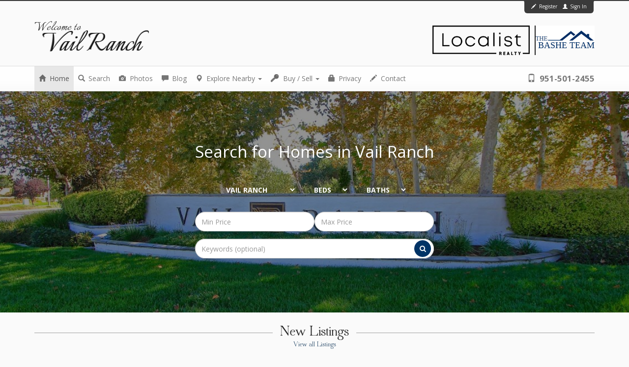

--- FILE ---
content_type: text/html; charset=UTF-8
request_url: https://www.vailranchtemecula.com/
body_size: 12862
content:
<!DOCTYPE html>
<!--[if lt IE 7]>
<html class="no-js lt-ie9 lt-ie8 lt-ie7"><![endif]-->
<!--[if IE 7]>
<html class="no-js lt-ie9 lt-ie8"><![endif]-->
<!--[if IE 8]>
<html class="no-js lt-ie9"><![endif]-->
<!--[if gt IE 8]><!-->
<html class="no-js"><!--<![endif]-->
<head>
    <!-- Global site tag (gtag.js) - Google Analytics -->
  <script async src="https://www.googletagmanager.com/gtag/js?id=UA-6111368-2"></script>
  <script>
    window.dataLayer = window.dataLayer || [];

    function gtag() {dataLayer.push(arguments);}

    gtag('js', new Date());

    gtag('config', 'UA-6111368-2');
  </script>
    <script src="https://cdn.lr-ingest.io/LogRocket.min.js" crossorigin="anonymous"></script>
  <script>window.LogRocket && window.LogRocket.init('0sndpt/unity-prod');</script>

      <meta charset="utf-8">
    <meta http-equiv="X-UA-Compatible" content="IE=edge">
    <title>  Vail Ranch Homes For Sale | Vail Ranch Real Estate | Vail Ranch, Temecula CA
</title>
    <meta name="viewport" content="width=device-width, initial-scale=1.0">
    <meta name="description" content="&lt;p&gt;Vail&#x20;Ranch&#x20;is&#x20;a&#x20;secure&#x20;residential&#x20;community&#x20;located&#x20;in&#x20;stunning&#x20;natural&#x20;landscape&#x20;of&#x20;Temecula.&#x20;Temecula&#x20;is&#x20;a&#x20;beautiful&#x20;city&#x20;located&#x20;in&#x20;the&amp;hellip&#x3B;&#x5B;See&#x20;more&#x5D;&lt;&#x2F;p&gt;&#x0A;">
    <meta itemprop="name" content="Vail Ranch">
    <meta itemprop="description" content="&lt;p&gt;Vail&#x20;Ranch&#x20;is&#x20;a&#x20;secure&#x20;residential&#x20;community&#x20;located&#x20;in&#x20;stunning&#x20;natural&#x20;landscape&#x20;of&#x20;Temecula.&#x20;Temecula&#x20;is&#x20;a&#x20;beautiful&#x20;city&#x20;located&#x20;in&#x20;the&amp;hellip&#x3B;&#x5B;See&#x20;more&#x5D;&lt;&#x2F;p&gt;&#x0A;">
    <meta name="author" content="Tom Bashe"/>
  
      <link rel="icon" type="image/x-icon" href="https://d17i97s69hdckx.cloudfront.net/images/favicon.ico?20260117045920"/>
    <link rel="shortcut icon" href="https://d17i97s69hdckx.cloudfront.net/images/favicon.ico?20260117045920"/>
  
      <link rel="stylesheet" href="https://d17i97s69hdckx.cloudfront.net/styles/community.css?20260117045920">
    <link rel="stylesheet" href="https://d17i97s69hdckx.cloudfront.net/styles/community-vendor.css?20260117045920">
  
        <script async defer src="https://use.fontawesome.com/05a03b0179.js"></script>
          <script src="/scripts/vue.min.js"></script>
        <script src="/scripts/vue-observe-visibility.min.js"></script>

          <script src="https://code.jquery.com/jquery-3.2.1.min.js" integrity="sha256-hwg4gsxgFZhOsEEamdOYGBf13FyQuiTwlAQgxVSNgt4=" crossorigin="anonymous"></script>
        <script type="text/javascript" src="https://d17i97s69hdckx.cloudfront.net/scripts/community-header.min.js?20260117045920"></script>
  
  <script src="https://www.google.com/recaptcha/api.js" async defer></script>

      <link href="//fonts.googleapis.com/css?family=Italianno|Open+Sans:400,700" rel="stylesheet prefetch" type="text/css">
  
  </head>
<body class="community-home">

<div class="header-fullwidth-container">
  <div class="header-user-container">
    <div class="header-user-row">
      <div class="header-security-content">
        <div class="header-security-container">
                      <a class="header-security-link" href="/login">
              <span class="glyphicon glyphicon-pencil"></span> Register
            </a>
            <a class="header-security-link" href="/login">
              <span class="glyphicon glyphicon-user"></span> Sign In
            </a>
                  </div>
      </div>
    </div>
  </div>
</div>

<header class="site-header">
  <div class="site-header-row">
    <div class="site-header-content">
      <a class="site-header-name-link" href="/">
        <h1 class="header-welcome">
          <span class="welcome-to">Welcome to</span>
          <span class="welcome-community-name">Vail Ranch</span>
        </h1>
      </a>

      <div class="site-header-company-logo-content">
        <div class="logo">
          <a href="/">
            <div class="header-logo">
              <img src="https://d17i97s69hdckx.cloudfront.net/images/localist-realty-full-colored.png?20260117045920" alt="Localist Realty">
            </div>
            <div>
                            <img src="https://d17i97s69hdckx.cloudfront.net/images/logo-community.jpg?20260117045920" width="120" alt="BASHE Team">
              <p>BASHE TEAM</p>
            </div>
          </a>
        </div>
      </div>
    </div>
  </div>
</header>

<div class="nav-fullwidth-container">
  <div class="container">
    <nav class="navbar navbar-default">
      <div class="container-fluid">

                <div class="navbar-header">
          <button type="button" class="navbar-toggle collapsed" data-toggle="collapse"
                  data-target="#navbar-primary-collapse">
            <span class="sr-only">Toggle navigation</span>
            <span class="icon-bar"></span>
            <span class="icon-bar"></span>
            <span class="icon-bar"></span>
          </button>

          <a class="tel navbar-brand" href="tel:951-501-2455">
            <span class="glyphicon glyphicon-phone"></span> 951-501-2455
          </a>
        </div>

                <div class="collapse navbar-collapse navbar-primary-collapse" id="navbar-primary-collapse">
          <ul class="nav navbar-nav">
            <li class="active">
              <a href="/">
                <span class="glyphicon glyphicon-home"></span> Home
              </a>
            </li>

            <li>
              <a href="/search">
                <span class="glyphicon glyphicon-search"></span> Search
              </a>
            </li>

            <li>
              <a href="/site-photos">
                <span class="glyphicon glyphicon-camera"></span> Photos
              </a>
            </li>

            <li>
              <a href="/blog">
                <span class="glyphicon glyphicon-comment"></span> Blog
              </a>
            </li>

            <li class="dropdown">
              <a href="#" class="dropdown-toggle" data-toggle="dropdown">
                <span class="glyphicon glyphicon-map-marker"></span> Explore Nearby <span class="caret"></span>
              </a>
                            <ul class="dropdown-menu" role="menu">
                                  <li>
                    <a href="https://www.vailcreektemecula.com/" target="_blank">
                      <span class="glyphicon glyphicon-new-window"></span> Vail Creek
                    </a>
                  </li>
                                  <li>
                    <a href="https://www.redhawkforsale.com/" target="_blank">
                      <span class="glyphicon glyphicon-new-window"></span> Redhawk
                    </a>
                  </li>
                                  <li>
                    <a href="https://www.homesintemeculaforsale.com&#x2F;Aldea/" target="_blank">
                      <span class="glyphicon glyphicon-new-window"></span> Aldea
                    </a>
                  </li>
                                  <li>
                    <a href="https://www.homesintemeculaforsale.com&#x2F;Country-Glen/" target="_blank">
                      <span class="glyphicon glyphicon-new-window"></span> Country Glen
                    </a>
                  </li>
                                  <li>
                    <a href="https://www.homesintemeculaforsale.com&#x2F;Auberry-Place/" target="_blank">
                      <span class="glyphicon glyphicon-new-window"></span> Auberry Place
                    </a>
                  </li>
                                  <li>
                    <a href="https://www.verandatemecula.com/" target="_blank">
                      <span class="glyphicon glyphicon-new-window"></span> Veranda
                    </a>
                  </li>
                                  <li>
                    <a href="https://www.paseodelsolrealestate.com/" target="_blank">
                      <span class="glyphicon glyphicon-new-window"></span> Paseo Del Sol
                    </a>
                  </li>
                                  <li>
                    <a href="https://www.wolfcreektemecula.com/" target="_blank">
                      <span class="glyphicon glyphicon-new-window"></span> Wolf Creek
                    </a>
                  </li>
                                  <li>
                    <a href="https://www.temeculalanehomes.com/" target="_blank">
                      <span class="glyphicon glyphicon-new-window"></span> Temecula Lane
                    </a>
                  </li>
                                  <li>
                    <a href="https://www.temeculacreekhomes.com/" target="_blank">
                      <span class="glyphicon glyphicon-new-window"></span> Temecula Creek
                    </a>
                  </li>
                                  <li>
                    <a href="https://www.morganhilltemeculaca.com/" target="_blank">
                      <span class="glyphicon glyphicon-new-window"></span> Morgan Hill
                    </a>
                  </li>
                                  <li>
                    <a href="https://www.homesintemeculaforsale.com&#x2F;Crowne-Hill/" target="_blank">
                      <span class="glyphicon glyphicon-new-window"></span> Crowne Hill
                    </a>
                  </li>
                              </ul>
            </li>

            <li class="dropdown">
              <a href="#" class="dropdown-toggle" data-toggle="dropdown">
                <img class="navbar-icon" height="16" width="16"
                     src="https://d1tq208oegmb9e.cloudfront.net/cdn/images/icons/Buy-and-Sell_16x16.png"/> Buy
                / Sell <span class="caret"></span>
              </a>
              <ul class="dropdown-menu" role="menu">
                <li>
                  <a href="/home-finder">
                    <span class="glyphicon glyphicon-screenshot"></span> Perfect Home Finder
                  </a>
                </li>
                <li>
                  <a href="/whats-my-home-worth">
                    <span class="glyphicon glyphicon-tag"></span> What is My Home Worth?
                  </a>
                </li>
              </ul>
            </li>

            <li>
              <a href="/privacy">
                <span class="glyphicon glyphicon-lock"></span> Privacy
              </a>
            </li>

            <li>
              <a href="/contact"><span class="glyphicon glyphicon-pencil"></span> Contact</a>
            </li>
          </ul>

          <p class="call-us">
            <a class="tel navbar-link" href="tel:951-501-2455">
              <span class="glyphicon glyphicon-phone"></span> 951-501-2455
            </a>
          </p>

        </div><!-- /.navbar-collapse -->
      </div><!-- /.container-fluid -->
    </nav>
  </div><!-- /.container -->
</div>


  <section class="home-hero-section">
  <div class="home-hero container-fluid" id="home-hero-vue" ref="container"
       style="background-image:url('https://d1tq208oegmb9e.cloudfront.net/homepage_banner/uploads/site_photos/Vail-Ranch-Marquee.jpeg');"
  >
    <div class="text-center home-hero-content">
      <h1>
        Search for Homes in <span id="basicsearch_community_name">Vail Ranch</span>
      </h1>

      <div class="home-hero-form">
        <form name="basic_search" method="get" class="basic-search-form">
        

        <ul class="home-hero-links">
          <li>
            <div class="search-option-container" :class="{active: isCityChanged}">
              <select id="basic_search_siteName" name="basic_search[siteName]" class="" @change="isCityChanged = true"><option value="Aldea">Aldea</option><option value="Auberry Place">Auberry Place</option><option value="Country Glen">Country Glen</option><option value="Crowne Hill">Crowne Hill</option><option value="Morgan Hill">Morgan Hill</option><option value="Paseo Del Sol">Paseo Del Sol</option><option value="Redhawk">Redhawk</option><option value="Temecula Creek">Temecula Creek</option><option value="Temecula Lane">Temecula Lane</option><option value="Vail Creek">Vail Creek</option><option value="Vail Ranch" selected="selected">Vail Ranch</option><option value="Veranda">Veranda</option><option value="Wolf Creek">Wolf Creek</option></select>
            </div>
          </li>
          <li>
            <div class="search-option-container" :class="{active: !!beds}">
              <div><label for="basic_search_bedsMin">Beds</label><select id="basic_search_bedsMin" name="basic_search[bedsMin]" class="select-with-label" v-model="beds"><option value=""></option><option value="1+">1</option><option value="2+">2</option><option value="3+">3</option><option value="4+">4</option><option value="5+">5</option></select></div>
            </div>
          </li>
          <li>
            <div class="search-option-container" :class="{active: !!baths}">
              <div><label for="basic_search_bathsMin">Baths</label><select id="basic_search_bathsMin" name="basic_search[bathsMin]" class="select-with-label" v-model="baths"><option value=""></option><option value="1+">1</option><option value="2+">2</option><option value="3+">3</option><option value="4+">4</option></select></div>
            </div>
          </li>
        </ul>

        <div class="form-group price-group">
          <div>
            <input type="text" id="basic_search_priceMin" name="basic_search[priceMin]" class="form-control" placeholder="Min Price" />
          </div>

          <div>
            <input type="text" id="basic_search_priceMax" name="basic_search[priceMax]" class="form-control" placeholder="Max Price" />
          </div>
        </div>

        <div class="search-bar form-group">
          <input type="text" id="basic_search_homeFeatures" name="basic_search[homeFeatures]" placeholder="Keywords (optional)" class="form-control" />
          <button type="submit">
            <i class="fa fa-search" aria-hidden="true"></i>
            <span class="search-btn-text">Search</span>
          </button>
        </div>

        <input type="hidden" id="basic_search__token" name="basic_search[_token]" value="78857ea520509.jDyYL6y7RU-m1rYnrpc4gddW6C1Nb427BidI_M3qxnw.6QrUftT1IB7f5cVO5eNf1bhvghghXe_rRxB5kJ69rDD5f6EX6skaevbv2Q" /></form>
      </div>
    </div>
  </div>
</section>

  
  <section class="recent-listings-section">
    <div class="container">
      <div class="section-title">
        <h2>New Listings</h2>
      </div>
      <div class="section-more">
        <a href="/search">
          View all Listings
        </a>
      </div>

      <div class="recent-listings-container listings-container">
          <div class="listings-card-container no-scroll-wide">
          <div class="listings-card">
                <a class="listing-card-link" href="/listing/44686-Calle%20Hilario-Temecula-CA-92592/412264475">
          <div class="card-media">
            <div class="aspect-ratio-wrapper">
              <div class="card-image-wrapper">
                                  <div class="listing-date">
                                                              NEW - 11 hours ago
                                      </div>
                                                  <img src="https://d1tq208oegmb9e.cloudfront.net/mls_medium/https%3A/media.crmls.org/medias/7ae49980-26fb-44e6-9e60-05e4d1f867b9.jpg"
                       loading="lazy"
                       alt="44686 Calle Hilario Photo">
                              </div>
            </div>
          </div>
          <div class="card-content">
            <div class="price-wrapper">
                                            <span class="price">$599,900</span>
                          </div>
            <div class="listing-params">
              <ul>
                <li><span class="param-value">4</span> beds</li>
                <li><span class="param-value">3</span> baths</li>
                <li><span class="param-value">1955</span> sqft</li>
              </ul>
            </div>
            <div class="address">
              44686 Calle Hilario, Temecula, CA 92592
            </div>
          </div>
        </a>
      </div>
          <div class="listings-card">
                <a class="listing-card-link" href="/listing/44904-Linalou%20Ranch-Temecula-CA-92592/411662330">
          <div class="card-media">
            <div class="aspect-ratio-wrapper">
              <div class="card-image-wrapper">
                                  <div class="listing-date">
                                                              NEW - 11 hours ago
                                      </div>
                                                  <img src="https://d1tq208oegmb9e.cloudfront.net/mls_medium/https%3A/media.crmls.org/medias/217c1742-4d4a-49d7-b652-b975bce76e0f.jpg"
                       loading="lazy"
                       alt="44904 Linalou Ranch Photo">
                              </div>
            </div>
          </div>
          <div class="card-content">
            <div class="price-wrapper">
                                            <span class="price">$599,000</span>
                          </div>
            <div class="listing-params">
              <ul>
                <li><span class="param-value">4</span> beds</li>
                <li><span class="param-value">2</span> baths</li>
                <li><span class="param-value">1364</span> sqft</li>
              </ul>
            </div>
            <div class="address">
              44904 Linalou Ranch, Temecula, CA 92592
            </div>
          </div>
        </a>
      </div>
          <div class="listings-card">
                <a class="listing-card-link" href="/listing/33012-Tulley%20Ranch-Temecula-CA-92592/411342931">
          <div class="card-media">
            <div class="aspect-ratio-wrapper">
              <div class="card-image-wrapper">
                                  <div class="listing-date">
                                                              NEW - 6 hours ago
                                      </div>
                                                  <img src="https://d1tq208oegmb9e.cloudfront.net/mls_medium/https%3A/media.crmls.org/medias/6212f445-9659-45a2-8f2e-7fae941c3a28.jpg"
                       loading="lazy"
                       alt="33012 Tulley Ranch Photo">
                              </div>
            </div>
          </div>
          <div class="card-content">
            <div class="price-wrapper">
                                            <span class="price">$624,000</span>
                          </div>
            <div class="listing-params">
              <ul>
                <li><span class="param-value">3</span> beds</li>
                <li><span class="param-value">2</span> baths</li>
                <li><span class="param-value">1315</span> sqft</li>
              </ul>
            </div>
            <div class="address">
              33012 Tulley Ranch, Temecula, CA 92592
            </div>
          </div>
        </a>
      </div>
          <div class="listings-card">
                <a class="listing-card-link" href="/listing/44822-Camino%20Alamosa-Temecula-CA-92592/404756238">
          <div class="card-media">
            <div class="aspect-ratio-wrapper">
              <div class="card-image-wrapper">
                                  <div class="listing-date">
                                                              NEW - 10 hours ago
                                      </div>
                                                  <img src="https://d1tq208oegmb9e.cloudfront.net/mls_medium/https%3A/media.crmls.org/medias/5957a42e-58c7-4601-8bd2-9bef47f6f904.jpg"
                       loading="lazy"
                       alt="44822 Camino Alamosa Photo">
                              </div>
            </div>
          </div>
          <div class="card-content">
            <div class="price-wrapper">
                                            <span class="price">$869,900</span>
                          </div>
            <div class="listing-params">
              <ul>
                <li><span class="param-value">4</span> beds</li>
                <li><span class="param-value">3</span> baths</li>
                <li><span class="param-value">2243</span> sqft</li>
              </ul>
            </div>
            <div class="address">
              44822 Camino Alamosa, Temecula, CA 92592
            </div>
          </div>
        </a>
      </div>
      </div>

      </div>
    </div>
  </section>

    
<section class="realtor-bio-section">
  <div class="container narrow realtor-bio-container">
    <div class="realtor-bio-content-container">
              <div class="realtor-bio-video-container">
          <video controls poster="https://d17i97s69hdckx.cloudfront.net/videos/agent/Tom-Bashe-Riverside-Realtor.png">
            <source src="https://d17i97s69hdckx.cloudfront.net/videos/agent/Tom-Bashe-Riverside-Realtor-360p.webm" type="video/webm">
            <source src="https://d17i97s69hdckx.cloudfront.net/videos/agent/Tom-Bashe-Riverside-Realtor-360p.mp4" type="video/mp4">
          </video>
        </div>
            <div class="realtor-bio-text-container">
        <nav class="realtor-bio-social-navigation">
          <a href="tel:951-501-2455" class="realtor-bio-social-wide">
            <span class="fa fa-phone"></span> 951-501-2455
          </a>
          <a href="/cdn-cgi/l/email-protection#9febf0f2dffdfeecf7faebfafef2b1fcf0f2" class="realtor-bio-social-icon" title="Send email">
            <span class="fa fa-envelope"></span>
          </a>
                      <a href="https://www.instagram.com/thebasheteam" class="realtor-bio-social-icon" title="Instagram">
              <span class="fa fa-instagram"></span>
            </a>
                                <a href="https://www.facebook.com/thebasheteam" class="realtor-bio-social-icon" title="Facebook">
              <span class="fa fa-facebook-square"></span>
            </a>
                                <a href="https://www.linkedin.com/in/tom-bashe-169a83114" class="realtor-bio-social-icon" title="LinkedIn">
              <span class="fa fa-linkedin-square"></span>
            </a>
                  </nav>

        <div class="section-title">
          <h2>Meet Tom Bashe</h2>
        </div>
        <div class="section-more">
          Broker Associate
        </div>

        <article class="realtor-bio-text">
          <p>I am a licensed Temecula Real Estate Agent and Broker of 20+ years and have intimate knowledge of every neighborhood in Temecula, including Vail Ranch. Below you will find recently listed and sold homes in Vail Ranch, along with a detailed description of the Vail Ranch neighborhood. My team and I put this website together in order to help Temecula homebuyers and sellers alike. We have sold over 500 homes since 2003, and have 200+ five star reviews and counting. The market in Temecula is extremely competitive right now, with Vail Ranch homes selling in mere hours. Which is why if you do choose to buy or sell a home in Vail Ranch, I would be thrilled to work both with you and for you, being available around the clock for your every need. Did I also mention my team offers a <em>FREE</em>&nbsp;appraisal and <em>FREE</em>&nbsp;home warranty!? Let's get the ball rolling with a quick call to discuss your Vail Ranch real estate needs.</p>
        </article>
      </div>
    </div>
  </div>
</section>

  
  <section class="recently-sold-section">
    <div class="container">
      <div class="section-title">
        <h2>Recently Sold</h2>
      </div>

      <div class="recent-listings-container listings-container">
          <div class="listings-card-container no-scroll-wide">
          <div class="listings-card">
                <a class="listing-card-link" href="/listing/44738-Corte%20Gutierrez-Temecula-CA-92592/408228620">
          <div class="card-media">
            <div class="aspect-ratio-wrapper">
              <div class="card-image-wrapper">
                                                  <img src="https://d1tq208oegmb9e.cloudfront.net/mls_medium/https%3A/media.crmls.org/medias/15f4592e-ffd8-4c49-a85b-a57fc7cde8cc.jpg"
                       loading="lazy"
                       alt="44738 Corte Gutierrez Photo">
                              </div>
            </div>
          </div>
          <div class="card-content">
            <div class="price-wrapper">
                                                              <del><span class="price" style="color:red;">$699,000</span></del>
                                <span class="price">$705,000</span>
                          </div>
            <div class="listing-params">
              <ul>
                <li><span class="param-value">4</span> beds</li>
                <li><span class="param-value">2.5</span> baths</li>
                <li><span class="param-value">1748</span> sqft</li>
              </ul>
            </div>
            <div class="address">
              44738 Corte Gutierrez, Temecula, CA 92592
            </div>
          </div>
        </a>
      </div>
          <div class="listings-card">
                <a class="listing-card-link" href="/listing/32594-Strigel-Court-Temecula-CA-92592/406833687">
          <div class="card-media">
            <div class="aspect-ratio-wrapper">
              <div class="card-image-wrapper">
                                                  <img src="https://d1tq208oegmb9e.cloudfront.net/mls_medium/https%3A/media.crmls.org/medias/958f4c6e-3d3d-4ce0-a3c2-0a71ea43ac20.jpg"
                       loading="lazy"
                       alt="32594 Strigel Court Photo">
                              </div>
            </div>
          </div>
          <div class="card-content">
            <div class="price-wrapper">
                                                              <del><span class="price" style="color:red;">$690,000</span></del>
                                <span class="price">$675,000</span>
                          </div>
            <div class="listing-params">
              <ul>
                <li><span class="param-value">4</span> beds</li>
                <li><span class="param-value">2</span> baths</li>
                <li><span class="param-value">1364</span> sqft</li>
              </ul>
            </div>
            <div class="address">
              32594 Strigel Court, Temecula, CA 92592
            </div>
          </div>
        </a>
      </div>
          <div class="listings-card">
                <a class="listing-card-link" href="/listing/32908-Freesia-Way-Temecula-CA-92592/405823683">
          <div class="card-media">
            <div class="aspect-ratio-wrapper">
              <div class="card-image-wrapper">
                                                  <img src="https://d1tq208oegmb9e.cloudfront.net/mls_medium/https%3A/media.crmls.org/medias/98cb0b9c-0b52-4d87-aa17-c9f8d1981c71.jpg"
                       loading="lazy"
                       alt="32908 Freesia Way Photo">
                              </div>
            </div>
          </div>
          <div class="card-content">
            <div class="price-wrapper">
                                                            <span class="price">$735,000</span>
                          </div>
            <div class="listing-params">
              <ul>
                <li><span class="param-value">4</span> beds</li>
                <li><span class="param-value">2</span> baths</li>
                <li><span class="param-value">1871</span> sqft</li>
              </ul>
            </div>
            <div class="address">
              32908 Freesia Way, Temecula, CA 92592
            </div>
          </div>
        </a>
      </div>
          <div class="listings-card">
                <a class="listing-card-link" href="/listing/32579-Strigel-Court-Temecula-CA-92592/405113006">
          <div class="card-media">
            <div class="aspect-ratio-wrapper">
              <div class="card-image-wrapper">
                                                  <img src="https://d1tq208oegmb9e.cloudfront.net/mls_medium/https%3A/media.crmls.org/mediaz/4f097cfb-4eff-4b8d-918c-e0997e536bf8.jpg"
                       loading="lazy"
                       alt="32579 Strigel Court Photo">
                              </div>
            </div>
          </div>
          <div class="card-content">
            <div class="price-wrapper">
                                                              <del><span class="price" style="color:red;">$579,900</span></del>
                                <span class="price">$620,000</span>
                          </div>
            <div class="listing-params">
              <ul>
                <li><span class="param-value">3</span> beds</li>
                <li><span class="param-value">2</span> baths</li>
                <li><span class="param-value">1001</span> sqft</li>
              </ul>
            </div>
            <div class="address">
              32579 Strigel Court, Temecula, CA 92592
            </div>
          </div>
        </a>
      </div>
      </div>

      </div>
    </div>
  </section>

  <section class="call-to-action-section">
  <div class="container">
    <div
      class="call-to-action-content"
      v-observe-visibility="{callback: visibilityChanged, intersection: {threshold: 0.5}}"
      id="call-to-action-content"
    >
      <div class="call-to-action-row">
        <div class="call-to-action">
          <div class="call-to-action-image">
            <img loading="lazy" src="https://d1tq208oegmb9e.cloudfront.net/cdn/images/call-to-buyer.png" alt="Get Exclusive Access To New Listings" title="Buyers: Get Exclusive Access To New Listings"/>
          </div>
          <div class="call-to-action-description">
            <h3>Buyers</h3>
            <h4>Get Exclusive Access To New Listings</h4>
          </div>
          <div class="call-to-action-button">
            <a class="btn btn-primary pull-right" href="/home-finder" title="Sign Up">
              Find a Home &raquo;
            </a>
          </div>
        </div>

        <div class="call-to-action">
          <div class="call-to-action-image">
            <img loading="lazy" src="https://d1tq208oegmb9e.cloudfront.net/cdn/images/call-to-seller.png" alt="Find Out What Your Home is Worth" title="Sellers: Find Out What Your House is Worth"/>
          </div>
          <div class="call-to-action-description">
            <h3>Sellers</h3>
            <h4>Find Out What Your Home is Worth</h4>
          </div>
          <div class="call-to-action-button">
            <a class="btn btn-primary pull-right" href="/whats-my-home-worth" title="Free Estimate">
              Free Estimate &raquo;
            </a>
          </div>
        </div>
      </div>

      <div class="stats-row">
                  <div class="stats">
            <div class="stats-value" :class="contentClass">
              5
            </div>
            <div class="stats-description">
              New Listings
            </div>
          </div>
        
                  <div class="stats">
            <div class="stats-value" :class="contentClass">
              33
            </div>
            <div class="stats-description">
              Sold
            </div>
          </div>
        
                            <div class="stats">
            <div class="stats-value" :class="contentClass">
              $696,039
            </div>
            <div class="stats-description">
              Average Sale Price
            </div>
          </div>
        
                            <div class="stats">
            <div class="stats-value" :class="contentClass">
              $678,360
            </div>
            <div class="stats-description">
              Average List Price
            </div>
          </div>
              </div>
    </div>
  </div>
</section>

  <section class="community-information-section">
  <div class="container">
    <div class="section-title">
      <h2>
        Community Information
      </h2>
    </div>

    <div class="community-information-container"
         id="community-information"
         data-community-description="<p>Vail Ranch is a secure residential community located in stunning natural landscape of Temecula. Temecula is a beautiful city located in the growing community of southwestern Riverside County, California.  Temecula is bordered by Murrieta on the northwest, the Pechanga Indian Reservation on the south, and unincorporated areas of Riverside County on all of its other borders.</p><p>There is very easy access in Temecula to Interstate 15, Interstate 215, as well as California SR 79.  With neighboring Murrieta, Temecula forms the southwestern anchor of the Inland Empire, and is almost equidistant to San Diego, Los Angeles, and Orange County.  This makes Temecula ideally situated to all that Southern California has to offer.</p><p>This peaceful community is uniquely designed in the open green space that marks much of the Riverside County area. As you enter the neighborhood, potential residents can’t help but notice the quaint and family-friendly atmosphere, with blue skies, an open air feel, and an abundance of vacant green space.</p><p>There are a variety of home styles in this residential community, offering potential buyers just what they need in their search for a single family residence.  Whether you’re looking for an excellent place to raise your family, or you want to search out a home in a wonderful neighborhood, then shopping for a home in Vail Ranch is for you.</p><p>Homeowners in Vail Ranch have access to a plethora of retailers, restaurants, and entertainment venues in the Temecula area.  There are several shopping centers with minutes of the community, including The Promenade Mall and Old Town Temecula.  Plus, Vail Ranch is only a couple of blocks from the Red Hawk Golf Club.  Here, residents can access an 18-hole championship golf course rates as the 7th best golf course in the State of California.</p><p>If you have a family with children and education is of concern, you will be happy to know that residents of Vail Ranch have access to quality, award-winning facilities. For additional information on schools serving the Vail Ranch community, you can easily access their individual websites: Red Hawk Elementary School (http://rhes.tvusd.k12.ca.us/), Vail Ranch Middle School (http://vrms.tvusd.k12.ca.us/), and Great Oak High School (http://gohs.tvusd.k12.ca.us/).</p><p>Homes in Vail Ranch offer a comparatively low tax rate for all the wonderful amenities this community provides.  Plus, potential residents will be happy to know that HOA fees are not assessed for homeowners in the Vail Ranch community.  However, for those residents who choose to live in the Vail Creek gated community within Vail Ranch will be assessed these fees.</p><p>If Vail Ranch seems like the right community for you or your family, we invite you to contact us.  Explore this beautiful community with one of our qualified and knowledgeable Vail Ranch Real Estate Agents today!</p>"
         ref="container"
    >
      <div class="community-description">
        <h3 class="header-serif text-center">About Vail Ranch</h3>
        <div class="description-full"><p>Vail Ranch is a secure residential community located in stunning natural landscape of Temecula. Temecula is a beautiful city located in the growing community of southwestern Riverside County, California.  Temecula is bordered by Murrieta on the northwest, the Pechanga Indian Reservation on the south, and unincorporated areas of Riverside County on all of its other borders.</p><p>There is very easy access in Temecula to Interstate 15, Interstate 215, as well as California SR 79.  With neighboring Murrieta, Temecula forms the southwestern anchor of the Inland Empire, and is almost equidistant to San Diego, Los Angeles, and Orange County.  This makes Temecula ideally situated to all that Southern California has to offer.</p><p>This peaceful community is uniquely designed in the open green space that marks much of the Riverside County area. As you enter the neighborhood, potential residents can’t help but notice the quaint and family-friendly atmosphere, with blue skies, an open air feel, and an abundance of vacant green space.</p><p>There are a variety of home styles in this residential community, offering potential buyers just what they need in their search for a single family residence.  Whether you’re looking for an excellent place to raise your family, or you want to search out a home in a wonderful neighborhood, then shopping for a home in Vail Ranch is for you.</p><p>Homeowners in Vail Ranch have access to a plethora of retailers, restaurants, and entertainment venues in the Temecula area.  There are several shopping centers with minutes of the community, including The Promenade Mall and Old Town Temecula.  Plus, Vail Ranch is only a couple of blocks from the Red Hawk Golf Club.  Here, residents can access an 18-hole championship golf course rates as the 7th best golf course in the State of California.</p><p>If you have a family with children and education is of concern, you will be happy to know that residents of Vail Ranch have access to quality, award-winning facilities. For additional information on schools serving the Vail Ranch community, you can easily access their individual websites: Red Hawk Elementary School (http://rhes.tvusd.k12.ca.us/), Vail Ranch Middle School (http://vrms.tvusd.k12.ca.us/), and Great Oak High School (http://gohs.tvusd.k12.ca.us/).</p><p>Homes in Vail Ranch offer a comparatively low tax rate for all the wonderful amenities this community provides.  Plus, potential residents will be happy to know that HOA fees are not assessed for homeowners in the Vail Ranch community.  However, for those residents who choose to live in the Vail Creek gated community within Vail Ranch will be assessed these fees.</p><p>If Vail Ranch seems like the right community for you or your family, we invite you to contact us.  Explore this beautiful community with one of our qualified and knowledgeable Vail Ranch Real Estate Agents today!</p></div>
        <div class="description-expandable">
          <span v-html="formattedText"></span>
          <div class="read-more-button-container">
            <button @click="showingFullText = !showingFullText"
                    class="btn btn-primary"
            >
              Read ${ showingFullText ? "Less" : "More" }$
            </button>
          </div>
        </div>
      </div>
      <div class="community-schools">
        <h3 class="header-serif text-center">
          Vail Ranch Schools
        </h3>
        <div class="community-schools-content">
          <div class="school-districts">
            <h4 class="text-center">School District</h4>
            <ul class="school-list">
                              <li class="school-list-item">
                  <h5>
                                          <a href="http://" target="_blank" title="Temecula Valley Unified School District">Temecula Valley Unified School District</a>
                                      </h5>

                  <div class="school-data">
                    <h6>Address:</h6>
                    <p>
                      31350 Rancho Vista Rd, Temecula, CA 92592
                    </p>
                  </div>

                  <div class="school-data">
                    <h6>Phone number:</h6>
                    <p>
                      (951) 676-2661
                    </p>
                  </div>

                                      <div class="district-rating">
                      <span class="district-rating-title">District Rating*</span>
                      <input class="rating" data-readonly="true" data-size="sm" data-show-caption="false"
                             data-show-clear="false" type="number"
                             value="4.5"/>
                    </div>
                                  </li>
                          </ul>
          </div>

          <div class="additional-school-information">
            <div class="school-grade-levels">
              <h4 class="text-center">Grade Levels</h4>
                              <ul class="school-count-list">
                  <li>
                    <span class="school-count-list-value">36</span>
                    <span class="school-count-list-description">Elementary Schools</span>
                  </li>
                  <li>
                    <span class="school-count-list-value">22</span>
                    <span class="school-count-list-description">Middle Schools</span>
                  </li>
                  <li>
                    <span class="school-count-list-value">16</span>
                    <span class="school-count-list-description">High Schools</span>
                  </li>
                </ul>
                          </div>

            <div class="school-types">
              <h4 class="text-center">Types of Schools</h4>
                              <ul class="school-count-list">
                  <li>
                    <span class="school-count-list-value">25</span>
                    <span class="school-count-list-description">Public Schools</span>
                  </li>
                  <li>
                    <span class="school-count-list-value">20</span>
                    <span class="school-count-list-description">Private Schools</span>
                  </li>
                  <li>
                    <span class="school-count-list-value">4</span>
                    <span class="school-count-list-description">Charter Schools</span>
                  </li>
                </ul>
                          </div>
          </div>

          <div class="disclaimer">
            <p class="pull-right">
              * Data courtesy of <a href="http://www.greatschools.org">Greatschools.org</a>
            </p>
          </div>
        </div>
      </div>
    </div>
  </div>
</section>

  <section class="site-list-section">
  <div class="container">
    <div class="site-list-container listings-container" id="site-list-vue" ref="container" data-site-list="{&quot;40&quot;:{&quot;name&quot;:&quot;Redhawk&quot;,&quot;link&quot;:&quot;https:\/\/www.redhawkforsale.com&quot;,&quot;active_list_price_min&quot;:725000,&quot;active_list_price_max&quot;:1180000,&quot;active_list_price_avg&quot;:885806,&quot;active_list_price_total&quot;:11515488,&quot;active_num_listings&quot;:13,&quot;sold_list_price_min&quot;:625000,&quot;sold_list_price_max&quot;:1085000,&quot;sold_list_price_avg&quot;:789530,&quot;sold_list_price_total&quot;:37897478,&quot;sold_num_listings&quot;:48,&quot;thumbnail_src&quot;:&quot;https:\/\/d1tq208oegmb9e.cloudfront.net\/nearby_site_thumbnail\/uploads\/site_photos\/Redhawk.jpeg&quot;,&quot;thumbnail_alt&quot;:&quot;Redhawk Temecula&quot;,&quot;thumbnail_title&quot;:null},&quot;57&quot;:{&quot;name&quot;:&quot;Wolf Creek&quot;,&quot;link&quot;:&quot;https:\/\/www.wolfcreektemecula.com&quot;,&quot;active_list_price_min&quot;:620000,&quot;active_list_price_max&quot;:1150000,&quot;active_list_price_avg&quot;:816631,&quot;active_list_price_total&quot;:4899787,&quot;active_num_listings&quot;:6,&quot;sold_list_price_min&quot;:599999,&quot;sold_list_price_max&quot;:1275000,&quot;sold_list_price_avg&quot;:742797,&quot;sold_list_price_total&quot;:19312742,&quot;sold_num_listings&quot;:26,&quot;thumbnail_src&quot;:&quot;https:\/\/d1tq208oegmb9e.cloudfront.net\/nearby_site_thumbnail\/uploads\/site_photos\/Wolf-Creek.jpeg&quot;,&quot;thumbnail_alt&quot;:&quot;Wolf Creek Temecula&quot;,&quot;thumbnail_title&quot;:null},&quot;37&quot;:{&quot;name&quot;:&quot;Paseo Del Sol&quot;,&quot;link&quot;:&quot;https:\/\/www.paseodelsolrealestate.com&quot;,&quot;active_list_price_min&quot;:529000,&quot;active_list_price_max&quot;:2380000,&quot;active_list_price_avg&quot;:1245599,&quot;active_list_price_total&quot;:6227999,&quot;active_num_listings&quot;:5,&quot;sold_list_price_min&quot;:532000,&quot;sold_list_price_max&quot;:1299000,&quot;sold_list_price_avg&quot;:706947,&quot;sold_list_price_total&quot;:19087573,&quot;sold_num_listings&quot;:27,&quot;thumbnail_src&quot;:&quot;https:\/\/d1tq208oegmb9e.cloudfront.net\/nearby_site_thumbnail\/uploads\/site_photos\/Paseo-Del-Sol.jpeg&quot;,&quot;thumbnail_alt&quot;:&quot;Paseo Del Sol Temecula&quot;,&quot;thumbnail_title&quot;:null},&quot;670&quot;:{&quot;name&quot;:&quot;Temecula Lane&quot;,&quot;link&quot;:&quot;https:\/\/www.temeculalanehomes.com&quot;,&quot;active_list_price_min&quot;:450000,&quot;active_list_price_max&quot;:774900,&quot;active_list_price_avg&quot;:539180,&quot;active_list_price_total&quot;:2695900,&quot;active_num_listings&quot;:5,&quot;sold_list_price_min&quot;:435000,&quot;sold_list_price_max&quot;:779000,&quot;sold_list_price_avg&quot;:544194,&quot;sold_list_price_total&quot;:10339698,&quot;sold_num_listings&quot;:19,&quot;thumbnail_src&quot;:&quot;https:\/\/d1tq208oegmb9e.cloudfront.net\/nearby_site_thumbnail\/dbx%3A\/Temecula\/temecula+lane\/Temecula+Lane+Photos\/Thumbnail+Temecula+Lane.jpg&quot;,&quot;thumbnail_alt&quot;:&quot;Temecula Lane, Temecula&quot;,&quot;thumbnail_title&quot;:null},&quot;46&quot;:{&quot;name&quot;:&quot;Temecula Creek&quot;,&quot;link&quot;:&quot;https:\/\/www.temeculacreekhomes.com&quot;,&quot;active_list_price_min&quot;:895000,&quot;active_list_price_max&quot;:1100000,&quot;active_list_price_avg&quot;:958475,&quot;active_list_price_total&quot;:3833900,&quot;active_num_listings&quot;:4,&quot;sold_list_price_min&quot;:775000,&quot;sold_list_price_max&quot;:999999,&quot;sold_list_price_avg&quot;:891998,&quot;sold_list_price_total&quot;:6243988,&quot;sold_num_listings&quot;:7,&quot;thumbnail_src&quot;:&quot;https:\/\/d1tq208oegmb9e.cloudfront.net\/nearby_site_thumbnail\/uploads\/site_photos\/Temecula-Creek.jpeg&quot;,&quot;thumbnail_alt&quot;:&quot;Temecula Creek Temecula&quot;,&quot;thumbnail_title&quot;:null},&quot;35&quot;:{&quot;name&quot;:&quot;Morgan Hill&quot;,&quot;link&quot;:&quot;https:\/\/www.morganhilltemeculaca.com&quot;,&quot;active_list_price_min&quot;:799900,&quot;active_list_price_max&quot;:940000,&quot;active_list_price_avg&quot;:882224,&quot;active_list_price_total&quot;:3528899,&quot;active_num_listings&quot;:4,&quot;sold_list_price_min&quot;:699000,&quot;sold_list_price_max&quot;:2138000,&quot;sold_list_price_avg&quot;:1147256,&quot;sold_list_price_total&quot;:8030794,&quot;sold_num_listings&quot;:7,&quot;thumbnail_src&quot;:&quot;https:\/\/d1tq208oegmb9e.cloudfront.net\/nearby_site_thumbnail\/uploads\/site_photos\/Morgan-Hill.jpeg&quot;,&quot;thumbnail_alt&quot;:&quot;Morgan Hill Temecula&quot;,&quot;thumbnail_title&quot;:null},&quot;49&quot;:{&quot;name&quot;:&quot;Vail Creek&quot;,&quot;link&quot;:&quot;https:\/\/www.vailcreektemecula.com&quot;,&quot;active_list_price_min&quot;:704000,&quot;active_list_price_max&quot;:704000,&quot;active_list_price_avg&quot;:704000,&quot;active_list_price_total&quot;:704000,&quot;active_num_listings&quot;:1,&quot;sold_list_price_min&quot;:699000,&quot;sold_list_price_max&quot;:699000,&quot;sold_list_price_avg&quot;:699000,&quot;sold_list_price_total&quot;:699000,&quot;sold_num_listings&quot;:1,&quot;thumbnail_src&quot;:&quot;https:\/\/d1tq208oegmb9e.cloudfront.net\/nearby_site_thumbnail\/uploads\/site_photos\/Vail-Creek.jpeg&quot;,&quot;thumbnail_alt&quot;:&quot;Vail Creek Temecula&quot;,&quot;thumbnail_title&quot;:null},&quot;665&quot;:{&quot;name&quot;:&quot;Aldea&quot;,&quot;link&quot;:&quot;https:\/\/www.homesintemeculaforsale.com\/Aldea&quot;,&quot;active_list_price_min&quot;:529000,&quot;active_list_price_max&quot;:529000,&quot;active_list_price_avg&quot;:529000,&quot;active_list_price_total&quot;:529000,&quot;active_num_listings&quot;:1,&quot;sold_list_price_min&quot;:532000,&quot;sold_list_price_max&quot;:619900,&quot;sold_list_price_avg&quot;:574549,&quot;sold_list_price_total&quot;:8043695,&quot;sold_num_listings&quot;:14,&quot;thumbnail_src&quot;:&quot;https:\/\/d1tq208oegmb9e.cloudfront.net\/nearby_site_thumbnail\/dbx%3A\/Temecula\/aldea\/Aldea+Photos\/Thumbnail+Aldea.jpg&quot;,&quot;thumbnail_alt&quot;:&quot;Aldea Temecula&quot;,&quot;thumbnail_title&quot;:null},&quot;675&quot;:{&quot;name&quot;:&quot;Veranda&quot;,&quot;link&quot;:&quot;https:\/\/www.verandatemecula.com&quot;,&quot;active_list_price_min&quot;:690000,&quot;active_list_price_max&quot;:690000,&quot;active_list_price_avg&quot;:690000,&quot;active_list_price_total&quot;:690000,&quot;active_num_listings&quot;:1,&quot;sold_list_price_min&quot;:589900,&quot;sold_list_price_max&quot;:680000,&quot;sold_list_price_avg&quot;:644159,&quot;sold_list_price_total&quot;:6441590,&quot;sold_num_listings&quot;:10,&quot;thumbnail_src&quot;:&quot;https:\/\/d1tq208oegmb9e.cloudfront.net\/nearby_site_thumbnail\/dbx%3A\/Temecula\/veranda\/Veranda+Photos\/Thumbnail+Veranda.jpg&quot;,&quot;thumbnail_alt&quot;:&quot;Veranda Temecula&quot;,&quot;thumbnail_title&quot;:null},&quot;30&quot;:{&quot;name&quot;:&quot;Crowne Hill&quot;,&quot;link&quot;:&quot;https:\/\/www.homesintemeculaforsale.com\/Crowne-Hill&quot;,&quot;active_list_price_min&quot;:799000,&quot;active_list_price_max&quot;:799000,&quot;active_list_price_avg&quot;:799000,&quot;active_list_price_total&quot;:799000,&quot;active_num_listings&quot;:1,&quot;sold_list_price_min&quot;:639000,&quot;sold_list_price_max&quot;:2598000,&quot;sold_list_price_avg&quot;:1161000,&quot;sold_list_price_total&quot;:5805000,&quot;sold_num_listings&quot;:5,&quot;thumbnail_src&quot;:&quot;https:\/\/d1tq208oegmb9e.cloudfront.net\/nearby_site_thumbnail\/uploads\/site_photos\/Crowne-Hill.jpeg&quot;,&quot;thumbnail_alt&quot;:&quot;Crowne Hill Temecula Ca&quot;,&quot;thumbnail_title&quot;:null},&quot;29&quot;:{&quot;name&quot;:&quot;Country Glen&quot;,&quot;link&quot;:&quot;https:\/\/www.homesintemeculaforsale.com\/Country-Glen&quot;,&quot;active_list_price_min&quot;:0,&quot;active_list_price_max&quot;:0,&quot;active_list_price_avg&quot;:0,&quot;active_list_price_total&quot;:0,&quot;active_num_listings&quot;:0,&quot;sold_list_price_min&quot;:549000,&quot;sold_list_price_max&quot;:598000,&quot;sold_list_price_avg&quot;:576333,&quot;sold_list_price_total&quot;:3458000,&quot;sold_num_listings&quot;:6,&quot;thumbnail_src&quot;:&quot;https:\/\/d1tq208oegmb9e.cloudfront.net\/nearby_site_thumbnail\/uploads\/site_photos\/Country-Glen.jpeg&quot;,&quot;thumbnail_alt&quot;:&quot;Country Glen Temecula Ca&quot;,&quot;thumbnail_title&quot;:null},&quot;26&quot;:{&quot;name&quot;:&quot;Auberry Place&quot;,&quot;link&quot;:&quot;https:\/\/www.homesintemeculaforsale.com\/Auberry-Place&quot;,&quot;active_list_price_min&quot;:0,&quot;active_list_price_max&quot;:0,&quot;active_list_price_avg&quot;:0,&quot;active_list_price_total&quot;:0,&quot;active_num_listings&quot;:0,&quot;sold_list_price_min&quot;:0,&quot;sold_list_price_max&quot;:0,&quot;sold_list_price_avg&quot;:0,&quot;sold_list_price_total&quot;:0,&quot;sold_num_listings&quot;:0,&quot;thumbnail_src&quot;:&quot;https:\/\/d1tq208oegmb9e.cloudfront.net\/nearby_site_thumbnail\/uploads\/site_photos\/Auberry-Place.jpeg&quot;,&quot;thumbnail_alt&quot;:&quot;Auberry Place Temecula Ca&quot;,&quot;thumbnail_title&quot;:null}}">
      <div class="section-title">
        <h2>Neighboring Communities</h2>
      </div>
      <div class="section-more-standard">
        <label for="site-list-sort-by-select">Sort by</label>
        <select v-model="sortBy" id="site-list-sort-by-select">
          <option :value="DISPLAY_ORDERS.ACTIVE_NUM_LISTINGS">Number of Listings</option>
          <option :value="DISPLAY_ORDERS.NAME">Name</option>
        </select>
      </div>
      <div class="listings-container">
        <div class="listings-card-container">
  <div class="listings-card" v-for="site in orderedSiteList" :key="site.name">
    <a class="listing-card-link" :href="site.link">
      <div class="card-media">
        <div class="aspect-ratio-wrapper">
          <div class="card-image-wrapper">
            <div class="listing-date">
              ${ site.active_num_listings }$ Active
            </div>
            <img v-if="site.thumbnail_src" loading="lazy" :src="site.thumbnail_src"
                 :alt="site.thumbnail_alt" :title="site.thumbnail_title">
            <img v-else loading="lazy" src="https://d17i97s69hdckx.cloudfront.net/images/default-image.jpg?20260117045920" alt="Photos coming soon">
          </div>
        </div>
      </div>
      <div class="card-content">
        <div class="price-wrapper">
            <span class="price">
              <template v-if="site.active_list_price_min && site.active_list_price_max">
                ${ formatPriceSplit(site.active_list_price_min, site.active_list_price_max) }$
              </template>
              <template v-else>
                ${ formatPriceSplit(site.sold_list_price_min, site.sold_list_price_max) }$
              </template>
            </span>
        </div>
        <div class="address">
          ${ site.name }$
        </div>
      </div>
    </a>
  </div>
</div>
      </div>
    </div>
  </div>
</section>

  <div class="modal fade" id="contact_modal" role="dialog">
  <div class="modal-overlay modal-toggle"></div>
  <div class="modal-wrapper modal-transition">
    <div class="modal-dialog">

      <div class="modal-content">

        <div class="modal-header">
          <div class="row">
            <div class="col-md-12">
              <h3 class="modal-title">Already have an agent?</h3>
            </div>
          </div>
        </div>

        <div class="modal-body">
          <div class="modal-body-content">

            <div class="col-md-12">
              <p>
                If you&rsquo;re already working with a Real Estate agent, please utilize your agent&rsquo;s website
                &amp; direct expertise to aid in your home search. We are only able to directly serve our own clients.
                Thank you for your interest in the Vail Ranch community, and we wish you the best of
                luck with your Real Estate needs.
              </p>
              <p style="font-style: italic;">
                - The Tom Bashe Team
              </p>
            </div>

          </div>
        </div>

        <div class="modal-footer">
          <button type="button" class="btn btn-default modal-toggle" data-dismiss="modal">
            Close
          </button>
        </div>

      </div>
    </div>
  </div>
</div>
  

<footer id="footer">
  <div class="footer-top">
    <div class="row container">
              <div class="column large-12 medium-12 small-12">
          <article class="footer-autoblog-article">
                          <div class="footer-autoblog-article-image-container">
                <img loading="lazy" class="footer-autoblog-article-header-image"
                     src="https://d1tq208oegmb9e.cloudfront.net/mls_medium/https%3A/media.crmls.org/medias/6212f445-9659-45a2-8f2e-7fae941c3a28.jpg%3Fpreset%3Dmedium"
                     alt="Splendid Newly Listed Vail Ranch Single Family Residence Located at 33012 Tulley Ranch"
                />
              </div>
                        <div class="footer-autoblog-article-content-container">
              <h2 class="footer-autoblog-article-title">
                                                      
  <a class="footer-autoblog-article-title-link" href="/blog/2026/01/33012-Tulley%20Ranch-Temecula-CA-92592/411342931">Splendid Newly Listed Vail Ranch Single Family Residence Located at 33012 Tulley Ranch</a>

              </h2>
              <div class="footer-autoblog-article-meta">
                <div class="footer-autoblog-article-date">
                  Posted on
                  <time
                    datetime="2026-01-16T00:20:02-08:00">Friday, January 16, 2026</time>
                </div>
              </div>
              <div class="footer-autoblog-article-snippet">
                                                    

  <script data-cfasync="false" src="/cdn-cgi/scripts/5c5dd728/cloudflare-static/email-decode.min.js"></script><script src='https://www.google.com/recaptcha/api.js' async defer></script>

  <p>
          Recently listed as of Thursday, January 15th at 2:37pm,
      this 3 bedroom, 2 full baths home on Tulley Ranch 
      is part of the Vail Ranch community.
      </p>

  <p>
    With 1,315 square feet of total
    floorspace, this home comes in at &dollar;474.52 per square foot.
                                  That's 12.78%
       higher
            than the neighborhood average.
    
          There are also 2 garage spaces available for parking.
              This home is served by the Temecula Unified School District.
      </p>

  <p>
    Originally built in 1998, this  home
    sits on a 7,405 square foot
    lot      and has an incredible city lights and creek/stream view.  </p>


  <h5 style="margin-top:2rem;">See the full listing here:</h5>
  <p>
    <a href="https://www.vailranchtemecula.com/listing/33012-Tulley+Ranch-Temecula-CA-92592/411342931">
      Vail Ranch  |  33012 Tulley Ranch Temecula CA 92592
    </a>
  </p>

  <p>
    
                    
    Listing provided by agent Stacey Torres
  BRE# SWTORRSTA  at Hearthstone Homes  and Tiffany Nava BRE# SWNAVATIF at
  Hearthstone Homes.

</p>

                              </div>
              <p class="footer-autoblog-article-snippet-continue">
                                      
  <a class="footer-autoblog-article-snippet-link" href="/blog/2026/01/33012-Tulley%20Ranch-Temecula-CA-92592/411342931">Continue reading...</a>

              </p>
            </div>
          </article>
        </div>
      

      <div class="column large-4 medium-12 small-12 col-lg-4 col-md-12 col-sm-12">
        <div>
                      <h3 class="footer-column-header">Vail Ranch Real Estate</h3>
            <p class="footer-about">
              Whether you are contemplating purchasing or selling
              a Home in Vail Ranch, CA, it is imperative that
              you hire the right Real Estate Expert that can exceed all of your expectations. When you work with The
              Bashe Team, your every need will be met with the greatest attention to
              detail. We understand the Vail Ranch Home Market well, and
              you will not find a more qualified Vail Ranch Real Estate Agent to help you achieve your goals.
            </p>

            <p class="footer-about">
              As a prospective buyer working with The Bashe Team, you will have
              access to new Vail Ranch Home listings the second
              they hit the market, giving you a much needed leg up on the competition. You will also be able to review
              intimate details about each neighborhood, including
              a community description, amenities (if any exist) and a
              photo tour.
            </p>

            <p class="footer-about">
              As a seller of a Home in Vail Ranch, your
              property will be front and center on both our main website, as
              well as the specific community page for your
              home. This gives you maximum exposure above what a
              normal Vail Ranch Realtor would provide, as our highly trafficked site will help us to sell your
              property in less time, at the highest possible net to you!
            </p>
                  </div>
      </div>

      <div class="column large-4 medium-6 small-12 col-lg-4 col-md-6 col-sm-12 middle-footer-top">
        <div>
          <h3 class="footer-column-header">Reviews</h3>

          <div class="text-center">
            <div class="text-center">
                              <div id="yelp-biz-badge-rrc-33dmntswZJpf008dXK6Feg">
<a href="https://yelp.com/biz/tom-bashe-coldwell-banker-residential-temecula?utm_medium=badge_star_rating_reviews&amp;utm_source=biz_review_badge" target="_blank">
  Check out Tom Bashe - Coldwell Banker Residential on Yelp</a>
</div>
<script>(function (d, t) {
  var g = d.createElement(t);
  var s = d.getElementsByTagName(t)[0];
  g.id = "yelp-biz-badge-script-rrc-33dmntswZJpf008dXK6Feg";
  g.src = "//yelp.com/biz_badge_js/en_US/rrc/33dmntswZJpf008dXK6Feg.js";
  s.parentNode.insertBefore(g, s);
}(document, 'script'));
</script>                          </div>
    
          </div>
        </div>
      </div>
      <div class="column large-4 medium-6 small-12 col-lg-4 col-md-6 col-sm-12">
        <h3 class="footer-column-header">Contact Us</h3>

        <div class="contact-info-wrapper">
                      <img loading="lazy" alt="Tom Bashe is a licensed Realtor with Localist Realty out of Temecula, California" class="contact-info-image"
                 src="https://d1tq208oegmb9e.cloudfront.net/uploads/site_photos/team_members/Tom Bashe-1-67c4bdc12ab1a340847173.jpg"
                 title="Tom Bashe">
                    <ul class="contact-info-footer">
            <li class="user">
              Tom Bashe<br />
              <div>CA BRE# 01383456</div>
            </li>
            <li class="email">
              <a href="/cdn-cgi/l/email-protection#f0849f9db092918398958495919dde939f9d"><span class="__cf_email__" data-cfemail="e692898ba68487958e839283878bc885898b">[email&#160;protected]</span></a>
            </li>
            <li class="phone">
              <a class="tel" href="tel:951-501-2455">951-501-2455</a></li>
                          <li class="address">28465 Old Town Front St<br />
                Temecula, CA 92590
              </li>
                      </ul>
        </div>

      </div>
    </div>
  </div>
  <div class="footer-bot">
    <div class="row container">
      <div class="column large-12">
        <div class="copyright">
          <p class="text-center">
            Copyright &copy; 2026
            Localist Realty. All Rights Reserved. Localist Realty fully supports the principles of the Fair Housing Act
            and the Equal Opportunity Act. Broker does not guarantee the accuracy of square footage, lot size or other
            information concerning the condition or features of property provided by seller or obtained from public
            records or other sources, and the buyer is advised to independently verify the accuracy of that information
            through personal inspection and with appropriate professionals. Information is provided for consumers’
            personal, non-commercial use only.
          </p>
        </div>
      </div>
    </div>
  </div>
</footer>

    <script data-cfasync="false" src="/cdn-cgi/scripts/5c5dd728/cloudflare-static/email-decode.min.js"></script><script type="application/javascript">
    $(function () {
        $('a.tel').on('click', function () {
            $.ajax('https://www.vailranchtemecula.com/event/phone_click');
        });
    });
</script>  <script type="text/javascript" src="https://d17i97s69hdckx.cloudfront.net/scripts/community-bodyclose.min.js?20260117045920"></script>
  <script>(function (d) {
    var s = d.createElement('script');
    s.setAttribute('data-account', 'Bxg3tk6MBr');
    s.setAttribute('src', 'https://accessibilityserver.org/widget.js');
    (d.body || d.head).appendChild(s);
  })(document);</script>
<noscript>Please ensure Javascript is enabled for purposes of <a href="https://accessibilityserver.org">website
    accessibility</a></noscript>
    <!-- Matomo -->
  <script type="text/javascript">
    var _paq = window._paq = window._paq || [];
    /* tracker methods like "setCustomDimension" should be called before "trackPageView" */
    _paq.push(['setDocumentTitle', document.domain + '/' + document.title]);
    _paq.push(['setDomains', ['*.*', '*.*']]);
    _paq.push(['enableCrossDomainLinking']);
    _paq.push(['trackPageView']);
    _paq.push(['enableLinkTracking']);
    (function () {
      var u = 'https://unity-analytics.digitalengineering.io/';
      _paq.push(['setTrackerUrl', u + 'matomo.php']);
      _paq.push(['setSiteId', '1']);
      var d   = document,
          g   = d.createElement('script'),
          s   = d.getElementsByTagName('script')[0];
      g.type  = 'text/javascript';
      g.async = true;
      g.src   = u + 'matomo.js';
      s.parentNode.insertBefore(g, s);
    })();
  </script>
  <!-- End Matomo Code -->

  <script type="text/javascript">
    $(function () {
          });
  </script>
<script defer src="https://static.cloudflareinsights.com/beacon.min.js/vcd15cbe7772f49c399c6a5babf22c1241717689176015" integrity="sha512-ZpsOmlRQV6y907TI0dKBHq9Md29nnaEIPlkf84rnaERnq6zvWvPUqr2ft8M1aS28oN72PdrCzSjY4U6VaAw1EQ==" data-cf-beacon='{"version":"2024.11.0","token":"c19f367f9e20401783fb73a335108188","r":1,"server_timing":{"name":{"cfCacheStatus":true,"cfEdge":true,"cfExtPri":true,"cfL4":true,"cfOrigin":true,"cfSpeedBrain":true},"location_startswith":null}}' crossorigin="anonymous"></script>
</body>
</html>


--- FILE ---
content_type: text/css; charset=utf-8
request_url: https://d17i97s69hdckx.cloudfront.net/styles/community-vendor.css?20260117045920
body_size: 1298
content:
/*!
 * bootstrap-star-rating v4.0.6
 * http://plugins.krajee.com/star-rating
 *
 * Author: Kartik Visweswaran
 * Copyright: 2013 - 2019, Kartik Visweswaran, Krajee.com
 *
 * Licensed under the BSD 3-Clause
 * https://github.com/kartik-v/bootstrap-star-rating/blob/master/LICENSE.md
 */.rating-loading{width:25px;height:25px;font-size:0;color:#fff;background:url(../img/loading.gif) top left no-repeat;border:none}.rating-container .rating-stars{position:relative;cursor:pointer;vertical-align:middle;display:inline-block;overflow:hidden;white-space:nowrap}.rating-container .rating-input{position:absolute;cursor:pointer;width:100%;height:1px;bottom:0;left:0;font-size:1px;border:none;background:0 0;opacity:0;padding:0;margin:0}.rating-container.is-display-only .rating-input,.rating-container.is-display-only .rating-stars{cursor:default}.rating-disabled .rating-input,.rating-disabled .rating-stars{cursor:not-allowed}.rating-container .star{display:inline-block;margin:0 2px;text-align:center}.rating-container .empty-stars{color:#aaa}.rating-container .filled-stars{position:absolute;left:0;top:0;margin:auto;color:#fde16d;white-space:nowrap;overflow:hidden;-webkit-text-stroke:1px #777;text-shadow:1px 1px #999}.rating-rtl{float:right}.rating-animate .filled-stars{transition:width .25s ease}.rating-rtl .filled-stars{left:auto;right:0;transition:none;-webkit-transform:matrix(-1,0,0,1,0,0);transform:matrix(-1,0,0,1,0,0)}.rating-rtl.is-star .filled-stars{right:.06em}.rating-rtl.is-heart .empty-stars{margin-right:.07em}.rating-container .clear-rating{color:#aaa;cursor:not-allowed;display:inline-block;vertical-align:middle;font-size:60%;padding-right:5px}.clear-rating-active{cursor:pointer!important}.clear-rating-active:hover{color:#843534}.rating-container .caption .label{display:inline-block;padding:.25em .4em;line-height:1;text-align:center;vertical-align:baseline;border-radius:.25rem}.rating-container .caption{color:#999;display:inline-block;vertical-align:middle;line-height:1;margin-left:5px;margin-right:0}.rating-rtl .caption{margin-right:5px;margin-left:0}@media print{.rating-container .clear-rating{display:none}}.rating-xl{font-size:48px}.rating-lg{font-size:40px}.rating-md{font-size:32px}.rating-sm{font-size:24px}.rating-xs{font-size:16px}.rating-xl .caption{font-size:20px}.rating-lg .caption{font-size:18px}.rating-md .caption{font-size:16px}.rating-sm .caption{font-size:14px}.rating-xs .caption{font-size:12px};
/*! bootstrap3-wysihtml5-bower 2014-09-26 */

ul.wysihtml5-toolbar{margin:0;padding:0;display:block}ul.wysihtml5-toolbar::after{clear:both;display:table;content:""}ul.wysihtml5-toolbar>li{float:left;display:list-item;list-style:none;margin:0 5px 10px 0}ul.wysihtml5-toolbar a[data-wysihtml5-command=bold]{font-weight:700}ul.wysihtml5-toolbar a[data-wysihtml5-command=italic]{font-style:italic}ul.wysihtml5-toolbar a[data-wysihtml5-command=underline]{text-decoration:underline}ul.wysihtml5-toolbar a.btn.wysihtml5-command-active{background-image:none;-webkit-box-shadow:inset 0 2px 4px rgba(0,0,0,.15),0 1px 2px rgba(0,0,0,.05);-moz-box-shadow:inset 0 2px 4px rgba(0,0,0,.15),0 1px 2px rgba(0,0,0,.05);box-shadow:inset 0 2px 4px rgba(0,0,0,.15),0 1px 2px rgba(0,0,0,.05);background-color:#D9D9D9;outline:0}ul.wysihtml5-commands-disabled .dropdown-menu{display:none!important}ul.wysihtml5-toolbar div.wysihtml5-colors{display:block;width:50px;height:20px;margin-top:2px;margin-left:5px;position:absolute;pointer-events:none}ul.wysihtml5-toolbar a.wysihtml5-colors-title{padding-left:70px}ul.wysihtml5-toolbar div[data-wysihtml5-command-value=black]{background:#000!important}ul.wysihtml5-toolbar div[data-wysihtml5-command-value=silver]{background:silver!important}ul.wysihtml5-toolbar div[data-wysihtml5-command-value=gray]{background:gray!important}ul.wysihtml5-toolbar div[data-wysihtml5-command-value=maroon]{background:maroon!important}ul.wysihtml5-toolbar div[data-wysihtml5-command-value=red]{background:red!important}ul.wysihtml5-toolbar div[data-wysihtml5-command-value=purple]{background:purple!important}ul.wysihtml5-toolbar div[data-wysihtml5-command-value=green]{background:green!important}ul.wysihtml5-toolbar div[data-wysihtml5-command-value=olive]{background:olive!important}ul.wysihtml5-toolbar div[data-wysihtml5-command-value=navy]{background:navy!important}ul.wysihtml5-toolbar div[data-wysihtml5-command-value=blue]{background:#00f!important}ul.wysihtml5-toolbar div[data-wysihtml5-command-value=orange]{background:orange!important}.glyphicon-quote:before{content:"\201C";font-family:Georgia,serif;font-size:50px;position:absolute;top:-4px;left:-3px;max-height:100%}.glyphicon-quote:after{content:"\0000a0"}

--- FILE ---
content_type: application/javascript; charset=utf-8
request_url: https://d17i97s69hdckx.cloudfront.net/scripts/community-bodyclose.min.js?20260117045920
body_size: 49197
content:
/*! unity 17-01-2026 */
if("undefined"==typeof jQuery)throw new Error("Bootstrap's JavaScript requires jQuery");function InfoBubble(t){this.extend(InfoBubble,google.maps.OverlayView),this.tabs_=[],this.activeTab_=null,this.baseZIndex_=100,this.isOpen_=!1;t=t||{};null==t.backgroundColor&&(t.backgroundColor=this.BACKGROUND_COLOR_),null==t.borderColor&&(t.borderColor=this.BORDER_COLOR_),null==t.borderRadius&&(t.borderRadius=this.BORDER_RADIUS_),null==t.borderWidth&&(t.borderWidth=this.BORDER_WIDTH_),null==t.padding&&(t.padding=this.PADDING_),null==t.arrowPosition&&(t.arrowPosition=this.ARROW_POSITION_),null==t.disableAutoPan&&(t.disableAutoPan=!1),null==t.disableAnimation&&(t.disableAnimation=!1),null==t.minWidth&&(t.minWidth=this.MIN_WIDTH_),null==t.shadowStyle&&(t.shadowStyle=this.SHADOW_STYLE_),null==t.arrowSize&&(t.arrowSize=this.ARROW_SIZE_),null==t.arrowStyle&&(t.arrowStyle=this.ARROW_STYLE_),this.buildDom_(),this.setValues(t)}!function(){"use strict";var t=jQuery.fn.jquery.split(" ")[0].split(".");if(t[0]<2&&t[1]<9||1==t[0]&&9==t[1]&&t[2]<1||3<t[0])throw new Error("Bootstrap's JavaScript requires jQuery version 1.9.1 or higher, but lower than version 4")}(),function(n){"use strict";n.fn.emulateTransitionEnd=function(t){var e=!1,i=this;return n(this).one("bsTransitionEnd",function(){e=!0}),setTimeout(function(){e||n(i).trigger(n.support.transition.end)},t),this},n(function(){n.support.transition=function(){var t,e=document.createElement("bootstrap"),i={WebkitTransition:"webkitTransitionEnd",MozTransition:"transitionend",OTransition:"oTransitionEnd otransitionend",transition:"transitionend"};for(t in i)if(void 0!==e.style[t])return{end:i[t]};return!1}(),n.support.transition&&(n.event.special.bsTransitionEnd={bindType:n.support.transition.end,delegateType:n.support.transition.end,handle:function(t){if(n(t.target).is(this))return t.handleObj.handler.apply(this,arguments)}})})}(jQuery),function(a){"use strict";function r(t){a(t).on("click",e,this.close)}var e='[data-dismiss="alert"]',t=(r.VERSION="3.4.1",r.TRANSITION_DURATION=150,r.prototype.close=function(t){var e=a(this),i=e.attr("data-target"),n=(i="#"===(i=i||(i=e.attr("href"))&&i.replace(/.*(?=#[^\s]*$)/,""))?[]:i,a(document).find(i));function o(){n.detach().trigger("closed.bs.alert").remove()}t&&t.preventDefault(),(n=n.length?n:e.closest(".alert")).trigger(t=a.Event("close.bs.alert")),t.isDefaultPrevented()||(n.removeClass("in"),a.support.transition&&n.hasClass("fade")?n.one("bsTransitionEnd",o).emulateTransitionEnd(r.TRANSITION_DURATION):o())},a.fn.alert);a.fn.alert=function(i){return this.each(function(){var t=a(this),e=t.data("bs.alert");e||t.data("bs.alert",e=new r(this)),"string"==typeof i&&e[i].call(t)})},a.fn.alert.Constructor=r,a.fn.alert.noConflict=function(){return a.fn.alert=t,this},a(document).on("click.bs.alert.data-api",e,r.prototype.close)}(jQuery),function(a){"use strict";function n(t,e){this.$element=a(t),this.options=a.extend({},n.DEFAULTS,e),this.isLoading=!1}function i(i){return this.each(function(){var t=a(this),e=t.data("bs.button");e||t.data("bs.button",e=new n(this,"object"==typeof i&&i)),"toggle"==i?e.toggle():i&&e.setState(i)})}n.VERSION="3.4.1",n.DEFAULTS={loadingText:"loading..."},n.prototype.setState=function(t){var e="disabled",i=this.$element,n=i.is("input")?"val":"html",o=i.data();t+="Text",null==o.resetText&&i.data("resetText",i[n]()),setTimeout(a.proxy(function(){i[n]((null==o[t]?this.options:o)[t]),"loadingText"==t?(this.isLoading=!0,i.addClass(e).attr(e,e).prop(e,!0)):this.isLoading&&(this.isLoading=!1,i.removeClass(e).removeAttr(e).prop(e,!1))},this),0)},n.prototype.toggle=function(){var t,e=!0,i=this.$element.closest('[data-toggle="buttons"]');i.length?("radio"==(t=this.$element.find("input")).prop("type")?(t.prop("checked")&&(e=!1),i.find(".active").removeClass("active"),this.$element.addClass("active")):"checkbox"==t.prop("type")&&(t.prop("checked")!==this.$element.hasClass("active")&&(e=!1),this.$element.toggleClass("active")),t.prop("checked",this.$element.hasClass("active")),e&&t.trigger("change")):(this.$element.attr("aria-pressed",!this.$element.hasClass("active")),this.$element.toggleClass("active"))};var t=a.fn.button;a.fn.button=i,a.fn.button.Constructor=n,a.fn.button.noConflict=function(){return a.fn.button=t,this},a(document).on("click.bs.button.data-api",'[data-toggle^="button"]',function(t){var e=a(t.target).closest(".btn");i.call(e,"toggle"),a(t.target).is('input[type="radio"], input[type="checkbox"]')||(t.preventDefault(),(e.is("input,button")?e:e.find("input:visible,button:visible").first()).trigger("focus"))}).on("focus.bs.button.data-api blur.bs.button.data-api",'[data-toggle^="button"]',function(t){a(t.target).closest(".btn").toggleClass("focus",/^focus(in)?$/.test(t.type))})}(jQuery),function(c){"use strict";function p(t,e){this.$element=c(t),this.$indicators=this.$element.find(".carousel-indicators"),this.options=e,this.paused=null,this.sliding=null,this.interval=null,this.$active=null,this.$items=null,this.options.keyboard&&this.$element.on("keydown.bs.carousel",c.proxy(this.keydown,this)),"hover"!=this.options.pause||"ontouchstart"in document.documentElement||this.$element.on("mouseenter.bs.carousel",c.proxy(this.pause,this)).on("mouseleave.bs.carousel",c.proxy(this.cycle,this))}function o(o){return this.each(function(){var t=c(this),e=t.data("bs.carousel"),i=c.extend({},p.DEFAULTS,t.data(),"object"==typeof o&&o),n="string"==typeof o?o:i.slide;e||t.data("bs.carousel",e=new p(this,i)),"number"==typeof o?e.to(o):n?e[n]():i.interval&&e.pause().cycle()})}p.VERSION="3.4.1",p.TRANSITION_DURATION=600,p.DEFAULTS={interval:5e3,pause:"hover",wrap:!0,keyboard:!0},p.prototype.keydown=function(t){if(!/input|textarea/i.test(t.target.tagName)){switch(t.which){case 37:this.prev();break;case 39:this.next();break;default:return}t.preventDefault()}},p.prototype.cycle=function(t){return t||(this.paused=!1),this.interval&&clearInterval(this.interval),this.options.interval&&!this.paused&&(this.interval=setInterval(c.proxy(this.next,this),this.options.interval)),this},p.prototype.getItemIndex=function(t){return this.$items=t.parent().children(".item"),this.$items.index(t||this.$active)},p.prototype.getItemForDirection=function(t,e){var i=this.getItemIndex(e);if(("prev"==t&&0===i||"next"==t&&i==this.$items.length-1)&&!this.options.wrap)return e;e=(i+("prev"==t?-1:1))%this.$items.length;return this.$items.eq(e)},p.prototype.to=function(t){var e=this,i=this.getItemIndex(this.$active=this.$element.find(".item.active"));if(!(t>this.$items.length-1||t<0))return this.sliding?this.$element.one("slid.bs.carousel",function(){e.to(t)}):i==t?this.pause().cycle():this.slide(i<t?"next":"prev",this.$items.eq(t))},p.prototype.pause=function(t){return t||(this.paused=!0),this.$element.find(".next, .prev").length&&c.support.transition&&(this.$element.trigger(c.support.transition.end),this.cycle(!0)),this.interval=clearInterval(this.interval),this},p.prototype.next=function(){if(!this.sliding)return this.slide("next")},p.prototype.prev=function(){if(!this.sliding)return this.slide("prev")},p.prototype.slide=function(t,e){var i=this.$element.find(".item.active"),n=e||this.getItemForDirection(t,i),e=this.interval,o="next"==t?"left":"right",a=this;if(n.hasClass("active"))return this.sliding=!1;var r,s=n[0],l=c.Event("slide.bs.carousel",{relatedTarget:s,direction:o});return this.$element.trigger(l),l.isDefaultPrevented()?void 0:(this.sliding=!0,e&&this.pause(),this.$indicators.length&&(this.$indicators.find(".active").removeClass("active"),(l=c(this.$indicators.children()[this.getItemIndex(n)]))&&l.addClass("active")),r=c.Event("slid.bs.carousel",{relatedTarget:s,direction:o}),c.support.transition&&this.$element.hasClass("slide")?(n.addClass(t),"object"==typeof n&&n.length&&n[0].offsetWidth,i.addClass(o),n.addClass(o),i.one("bsTransitionEnd",function(){n.removeClass([t,o].join(" ")).addClass("active"),i.removeClass(["active",o].join(" ")),a.sliding=!1,setTimeout(function(){a.$element.trigger(r)},0)}).emulateTransitionEnd(p.TRANSITION_DURATION)):(i.removeClass("active"),n.addClass("active"),this.sliding=!1,this.$element.trigger(r)),e&&this.cycle(),this)};function t(t){var e,i=c(this),n=(n=i.attr("href"))&&n.replace(/.*(?=#[^\s]+$)/,""),n=i.attr("data-target")||n;(n=c(document).find(n)).hasClass("carousel")&&(e=c.extend({},n.data(),i.data()),(i=i.attr("data-slide-to"))&&(e.interval=!1),o.call(n,e),i&&n.data("bs.carousel").to(i),t.preventDefault())}var e=c.fn.carousel;c.fn.carousel=o,c.fn.carousel.Constructor=p,c.fn.carousel.noConflict=function(){return c.fn.carousel=e,this};c(document).on("click.bs.carousel.data-api","[data-slide]",t).on("click.bs.carousel.data-api","[data-slide-to]",t),c(window).on("load",function(){c('[data-ride="carousel"]').each(function(){var t=c(this);o.call(t,t.data())})})}(jQuery),function(o){"use strict";function a(t,e){this.$element=o(t),this.options=o.extend({},a.DEFAULTS,e),this.$trigger=o('[data-toggle="collapse"][href="#'+t.id+'"],[data-toggle="collapse"][data-target="#'+t.id+'"]'),this.transitioning=null,this.options.parent?this.$parent=this.getParent():this.addAriaAndCollapsedClass(this.$element,this.$trigger),this.options.toggle&&this.toggle()}function i(t){t=t.attr("data-target")||(t=t.attr("href"))&&t.replace(/.*(?=#[^\s]+$)/,"");return o(document).find(t)}function r(n){return this.each(function(){var t=o(this),e=t.data("bs.collapse"),i=o.extend({},a.DEFAULTS,t.data(),"object"==typeof n&&n);!e&&i.toggle&&/show|hide/.test(n)&&(i.toggle=!1),e||t.data("bs.collapse",e=new a(this,i)),"string"==typeof n&&e[n]()})}a.VERSION="3.4.1",a.TRANSITION_DURATION=350,a.DEFAULTS={toggle:!0},a.prototype.dimension=function(){return this.$element.hasClass("width")?"width":"height"},a.prototype.show=function(){if(!this.transitioning&&!this.$element.hasClass("in")){var t=this.$parent&&this.$parent.children(".panel").children(".in, .collapsing");if(!(t&&t.length&&(n=t.data("bs.collapse"))&&n.transitioning)){var e=o.Event("show.bs.collapse");if(this.$element.trigger(e),!e.isDefaultPrevented()){t&&t.length&&(r.call(t,"hide"),n||t.data("bs.collapse",null));var i=this.dimension(),e=(this.$element.removeClass("collapse").addClass("collapsing")[i](0).attr("aria-expanded",!0),this.$trigger.removeClass("collapsed").attr("aria-expanded",!0),this.transitioning=1,function(){this.$element.removeClass("collapsing").addClass("collapse in")[i](""),this.transitioning=0,this.$element.trigger("shown.bs.collapse")});if(!o.support.transition)return e.call(this);var n=o.camelCase(["scroll",i].join("-"));this.$element.one("bsTransitionEnd",o.proxy(e,this)).emulateTransitionEnd(a.TRANSITION_DURATION)[i](this.$element[0][n])}}}},a.prototype.hide=function(){if(!this.transitioning&&this.$element.hasClass("in")){var t=o.Event("hide.bs.collapse");if(this.$element.trigger(t),!t.isDefaultPrevented()){var t=this.dimension(),e=(this.$element[t](this.$element[t]())[0].offsetHeight,this.$element.addClass("collapsing").removeClass("collapse in").attr("aria-expanded",!1),this.$trigger.addClass("collapsed").attr("aria-expanded",!1),this.transitioning=1,function(){this.transitioning=0,this.$element.removeClass("collapsing").addClass("collapse").trigger("hidden.bs.collapse")});if(!o.support.transition)return e.call(this);this.$element[t](0).one("bsTransitionEnd",o.proxy(e,this)).emulateTransitionEnd(a.TRANSITION_DURATION)}}},a.prototype.toggle=function(){this[this.$element.hasClass("in")?"hide":"show"]()},a.prototype.getParent=function(){return o(document).find(this.options.parent).find('[data-toggle="collapse"][data-parent="'+this.options.parent+'"]').each(o.proxy(function(t,e){e=o(e);this.addAriaAndCollapsedClass(i(e),e)},this)).end()},a.prototype.addAriaAndCollapsedClass=function(t,e){var i=t.hasClass("in");t.attr("aria-expanded",i),e.toggleClass("collapsed",!i).attr("aria-expanded",i)};var t=o.fn.collapse;o.fn.collapse=r,o.fn.collapse.Constructor=a,o.fn.collapse.noConflict=function(){return o.fn.collapse=t,this},o(document).on("click.bs.collapse.data-api",'[data-toggle="collapse"]',function(t){var e=o(this),t=(e.attr("data-target")||t.preventDefault(),i(e)),e=t.data("bs.collapse")?"toggle":e.data();r.call(t,e)})}(jQuery),function(o){"use strict";function n(t){o(t).on("click.bs.dropdown",this.toggle)}var a='[data-toggle="dropdown"]';function r(t){var e=t.attr("data-target"),e="#"!==(e=e||(e=t.attr("href"))&&/#[A-Za-z]/.test(e)&&e.replace(/.*(?=#[^\s]*$)/,""))?o(document).find(e):null;return e&&e.length?e:t.parent()}function s(n){n&&3===n.which||(o(".dropdown-backdrop").remove(),o(a).each(function(){var t=o(this),e=r(t),i={relatedTarget:this};!e.hasClass("open")||n&&"click"==n.type&&/input|textarea/i.test(n.target.tagName)&&o.contains(e[0],n.target)||(e.trigger(n=o.Event("hide.bs.dropdown",i)),n.isDefaultPrevented()||(t.attr("aria-expanded","false"),e.removeClass("open").trigger(o.Event("hidden.bs.dropdown",i))))}))}n.VERSION="3.4.1",n.prototype.toggle=function(t){var e=o(this);if(!e.is(".disabled, :disabled")){var i=r(e),n=i.hasClass("open");if(s(),!n){"ontouchstart"in document.documentElement&&!i.closest(".navbar-nav").length&&o(document.createElement("div")).addClass("dropdown-backdrop").insertAfter(o(this)).on("click",s);n={relatedTarget:this};if(i.trigger(t=o.Event("show.bs.dropdown",n)),t.isDefaultPrevented())return;e.trigger("focus").attr("aria-expanded","true"),i.toggleClass("open").trigger(o.Event("shown.bs.dropdown",n))}return!1}},n.prototype.keydown=function(t){if(/(38|40|27|32)/.test(t.which)&&!/input|textarea/i.test(t.target.tagName)){var e=o(this);if(t.preventDefault(),t.stopPropagation(),!e.is(".disabled, :disabled")){var i=r(e),n=i.hasClass("open");if(!n&&27!=t.which||n&&27==t.which)return 27==t.which&&i.find(a).trigger("focus"),e.trigger("click");n=i.find(".dropdown-menu li:not(.disabled):visible a");n.length&&(e=n.index(t.target),38==t.which&&0<e&&e--,40==t.which&&e<n.length-1&&e++,n.eq(e=~e?e:0).trigger("focus"))}}};var t=o.fn.dropdown;o.fn.dropdown=function(i){return this.each(function(){var t=o(this),e=t.data("bs.dropdown");e||t.data("bs.dropdown",e=new n(this)),"string"==typeof i&&e[i].call(t)})},o.fn.dropdown.Constructor=n,o.fn.dropdown.noConflict=function(){return o.fn.dropdown=t,this},o(document).on("click.bs.dropdown.data-api",s).on("click.bs.dropdown.data-api",".dropdown form",function(t){t.stopPropagation()}).on("click.bs.dropdown.data-api",a,n.prototype.toggle).on("keydown.bs.dropdown.data-api",a,n.prototype.keydown).on("keydown.bs.dropdown.data-api",".dropdown-menu",n.prototype.keydown)}(jQuery),function(a){"use strict";function r(t,e){this.options=e,this.$body=a(document.body),this.$element=a(t),this.$dialog=this.$element.find(".modal-dialog"),this.$backdrop=null,this.isShown=null,this.originalBodyPad=null,this.scrollbarWidth=0,this.ignoreBackdropClick=!1,this.fixedContent=".navbar-fixed-top, .navbar-fixed-bottom",this.options.remote&&this.$element.find(".modal-content").load(this.options.remote,a.proxy(function(){this.$element.trigger("loaded.bs.modal")},this))}function s(n,o){return this.each(function(){var t=a(this),e=t.data("bs.modal"),i=a.extend({},r.DEFAULTS,t.data(),"object"==typeof n&&n);e||t.data("bs.modal",e=new r(this,i)),"string"==typeof n?e[n](o):i.show&&e.show(o)})}r.VERSION="3.4.1",r.TRANSITION_DURATION=300,r.BACKDROP_TRANSITION_DURATION=150,r.DEFAULTS={backdrop:!0,keyboard:!0,show:!0},r.prototype.toggle=function(t){return this.isShown?this.hide():this.show(t)},r.prototype.show=function(i){var n=this,t=a.Event("show.bs.modal",{relatedTarget:i});this.$element.trigger(t),this.isShown||t.isDefaultPrevented()||(this.isShown=!0,this.checkScrollbar(),this.setScrollbar(),this.$body.addClass("modal-open"),this.escape(),this.resize(),this.$element.on("click.dismiss.bs.modal",'[data-dismiss="modal"]',a.proxy(this.hide,this)),this.$dialog.on("mousedown.dismiss.bs.modal",function(){n.$element.one("mouseup.dismiss.bs.modal",function(t){a(t.target).is(n.$element)&&(n.ignoreBackdropClick=!0)})}),this.backdrop(function(){var t=a.support.transition&&n.$element.hasClass("fade"),e=(n.$element.parent().length||n.$element.appendTo(n.$body),n.$element.show().scrollTop(0),n.adjustDialog(),t&&n.$element[0].offsetWidth,n.$element.addClass("in"),n.enforceFocus(),a.Event("shown.bs.modal",{relatedTarget:i}));t?n.$dialog.one("bsTransitionEnd",function(){n.$element.trigger("focus").trigger(e)}).emulateTransitionEnd(r.TRANSITION_DURATION):n.$element.trigger("focus").trigger(e)}))},r.prototype.hide=function(t){t&&t.preventDefault(),t=a.Event("hide.bs.modal"),this.$element.trigger(t),this.isShown&&!t.isDefaultPrevented()&&(this.isShown=!1,this.escape(),this.resize(),a(document).off("focusin.bs.modal"),this.$element.removeClass("in").off("click.dismiss.bs.modal").off("mouseup.dismiss.bs.modal"),this.$dialog.off("mousedown.dismiss.bs.modal"),a.support.transition&&this.$element.hasClass("fade")?this.$element.one("bsTransitionEnd",a.proxy(this.hideModal,this)).emulateTransitionEnd(r.TRANSITION_DURATION):this.hideModal())},r.prototype.enforceFocus=function(){a(document).off("focusin.bs.modal").on("focusin.bs.modal",a.proxy(function(t){document===t.target||this.$element[0]===t.target||this.$element.has(t.target).length||this.$element.trigger("focus")},this))},r.prototype.escape=function(){this.isShown&&this.options.keyboard?this.$element.on("keydown.dismiss.bs.modal",a.proxy(function(t){27==t.which&&this.hide()},this)):this.isShown||this.$element.off("keydown.dismiss.bs.modal")},r.prototype.resize=function(){this.isShown?a(window).on("resize.bs.modal",a.proxy(this.handleUpdate,this)):a(window).off("resize.bs.modal")},r.prototype.hideModal=function(){var t=this;this.$element.hide(),this.backdrop(function(){t.$body.removeClass("modal-open"),t.resetAdjustments(),t.resetScrollbar(),t.$element.trigger("hidden.bs.modal")})},r.prototype.removeBackdrop=function(){this.$backdrop&&this.$backdrop.remove(),this.$backdrop=null},r.prototype.backdrop=function(t){var e,i=this,n=this.$element.hasClass("fade")?"fade":"";this.isShown&&this.options.backdrop?(e=a.support.transition&&n,this.$backdrop=a(document.createElement("div")).addClass("modal-backdrop "+n).appendTo(this.$body),this.$element.on("click.dismiss.bs.modal",a.proxy(function(t){this.ignoreBackdropClick?this.ignoreBackdropClick=!1:t.target===t.currentTarget&&("static"==this.options.backdrop?this.$element[0].focus():this.hide())},this)),e&&this.$backdrop[0].offsetWidth,this.$backdrop.addClass("in"),t&&(e?this.$backdrop.one("bsTransitionEnd",t).emulateTransitionEnd(r.BACKDROP_TRANSITION_DURATION):t())):!this.isShown&&this.$backdrop?(this.$backdrop.removeClass("in"),n=function(){i.removeBackdrop(),t&&t()},a.support.transition&&this.$element.hasClass("fade")?this.$backdrop.one("bsTransitionEnd",n).emulateTransitionEnd(r.BACKDROP_TRANSITION_DURATION):n()):t&&t()},r.prototype.handleUpdate=function(){this.adjustDialog()},r.prototype.adjustDialog=function(){var t=this.$element[0].scrollHeight>document.documentElement.clientHeight;this.$element.css({paddingLeft:!this.bodyIsOverflowing&&t?this.scrollbarWidth:"",paddingRight:this.bodyIsOverflowing&&!t?this.scrollbarWidth:""})},r.prototype.resetAdjustments=function(){this.$element.css({paddingLeft:"",paddingRight:""})},r.prototype.checkScrollbar=function(){var t,e=window.innerWidth;e||(e=(t=document.documentElement.getBoundingClientRect()).right-Math.abs(t.left)),this.bodyIsOverflowing=document.body.clientWidth<e,this.scrollbarWidth=this.measureScrollbar()},r.prototype.setScrollbar=function(){var t=parseInt(this.$body.css("padding-right")||0,10),o=(this.originalBodyPad=document.body.style.paddingRight||"",this.scrollbarWidth);this.bodyIsOverflowing&&(this.$body.css("padding-right",t+o),a(this.fixedContent).each(function(t,e){var i=e.style.paddingRight,n=a(e).css("padding-right");a(e).data("padding-right",i).css("padding-right",parseFloat(n)+o+"px")}))},r.prototype.resetScrollbar=function(){this.$body.css("padding-right",this.originalBodyPad),a(this.fixedContent).each(function(t,e){var i=a(e).data("padding-right");a(e).removeData("padding-right"),e.style.paddingRight=i||""})},r.prototype.measureScrollbar=function(){var t=document.createElement("div"),e=(t.className="modal-scrollbar-measure",this.$body.append(t),t.offsetWidth-t.clientWidth);return this.$body[0].removeChild(t),e};var t=a.fn.modal;a.fn.modal=s,a.fn.modal.Constructor=r,a.fn.modal.noConflict=function(){return a.fn.modal=t,this},a(document).on("click.bs.modal.data-api",'[data-toggle="modal"]',function(t){var e=a(this),i=e.attr("href"),n=e.attr("data-target")||i&&i.replace(/.*(?=#[^\s]+$)/,""),o=a(document).find(n),n=o.data("bs.modal")?"toggle":a.extend({remote:!/#/.test(i)&&i},o.data(),e.data());e.is("a")&&t.preventDefault(),o.one("show.bs.modal",function(t){t.isDefaultPrevented()||o.one("hidden.bs.modal",function(){e.is(":visible")&&e.trigger("focus")})}),s.call(o,n,this)})}(jQuery),function(h){"use strict";var n=["sanitize","whiteList","sanitizeFn"],f=["background","cite","href","itemtype","longdesc","poster","src","xlink:href"],m=/^(?:(?:https?|mailto|ftp|tel|file):|[^&:/?#]*(?:[/?#]|$))/gi,g=/^data:(?:image\/(?:bmp|gif|jpeg|jpg|png|tiff|webp)|video\/(?:mpeg|mp4|ogg|webm)|audio\/(?:mp3|oga|ogg|opus));base64,[a-z0-9+/]+=*$/i;function o(t,e,i){if(0===t.length)return t;if(i&&"function"==typeof i)return i(t);if(!document.implementation||!document.implementation.createHTMLDocument)return t;i=document.implementation.createHTMLDocument("sanitization");i.body.innerHTML=t;for(var n=h.map(e,function(t,e){return e}),o=h(i.body).find("*"),a=0,r=o.length;a<r;a++){var s=o[a],l=s.nodeName.toLowerCase();if(-1!==h.inArray(l,n))for(var c=h.map(s.attributes,function(t){return t}),p=[].concat(e["*"]||[],e[l]||[]),u=0,d=c.length;u<d;u++)!function(t,e){var i=t.nodeName.toLowerCase();if(-1!==h.inArray(i,e))return-1===h.inArray(i,f)||Boolean(t.nodeValue.match(m)||t.nodeValue.match(g));for(var n=h(e).filter(function(t,e){return e instanceof RegExp}),o=0,a=n.length;o<a;o++)if(i.match(n[o]))return 1}(c[u],p)&&s.removeAttribute(c[u].nodeName);else s.parentNode.removeChild(s)}return i.body.innerHTML}function l(t,e){this.type=null,this.options=null,this.enabled=null,this.timeout=null,this.hoverState=null,this.$element=null,this.inState=null,this.init("tooltip",t,e)}l.VERSION="3.4.1",l.TRANSITION_DURATION=150,l.DEFAULTS={animation:!0,placement:"top",selector:!1,template:'<div class="tooltip" role="tooltip"><div class="tooltip-arrow"></div><div class="tooltip-inner"></div></div>',trigger:"hover focus",title:"",delay:0,html:!1,container:!1,viewport:{selector:"body",padding:0},sanitize:!0,sanitizeFn:null,whiteList:{"*":["class","dir","id","lang","role",/^aria-[\w-]*$/i],a:["target","href","title","rel"],area:[],b:[],br:[],col:[],code:[],div:[],em:[],hr:[],h1:[],h2:[],h3:[],h4:[],h5:[],h6:[],i:[],img:["src","alt","title","width","height"],li:[],ol:[],p:[],pre:[],s:[],small:[],span:[],sub:[],sup:[],strong:[],u:[],ul:[]}},l.prototype.init=function(t,e,i){if(this.enabled=!0,this.type=t,this.$element=h(e),this.options=this.getOptions(i),this.$viewport=this.options.viewport&&h(document).find(h.isFunction(this.options.viewport)?this.options.viewport.call(this,this.$element):this.options.viewport.selector||this.options.viewport),this.inState={click:!1,hover:!1,focus:!1},this.$element[0]instanceof document.constructor&&!this.options.selector)throw new Error("`selector` option must be specified when initializing "+this.type+" on the window.document object!");for(var n=this.options.trigger.split(" "),o=n.length;o--;){var a,r=n[o];"click"==r?this.$element.on("click."+this.type,this.options.selector,h.proxy(this.toggle,this)):"manual"!=r&&(a="hover"==r?"mouseleave":"focusout",this.$element.on(("hover"==r?"mouseenter":"focusin")+"."+this.type,this.options.selector,h.proxy(this.enter,this)),this.$element.on(a+"."+this.type,this.options.selector,h.proxy(this.leave,this)))}this.options.selector?this._options=h.extend({},this.options,{trigger:"manual",selector:""}):this.fixTitle()},l.prototype.getDefaults=function(){return l.DEFAULTS},l.prototype.getOptions=function(t){var e,i=this.$element.data();for(e in i)i.hasOwnProperty(e)&&-1!==h.inArray(e,n)&&delete i[e];return(t=h.extend({},this.getDefaults(),i,t)).delay&&"number"==typeof t.delay&&(t.delay={show:t.delay,hide:t.delay}),t.sanitize&&(t.template=o(t.template,t.whiteList,t.sanitizeFn)),t},l.prototype.getDelegateOptions=function(){var i={},n=this.getDefaults();return this._options&&h.each(this._options,function(t,e){n[t]!=e&&(i[t]=e)}),i},l.prototype.enter=function(t){var e=t instanceof this.constructor?t:h(t.currentTarget).data("bs."+this.type);if(e||(e=new this.constructor(t.currentTarget,this.getDelegateOptions()),h(t.currentTarget).data("bs."+this.type,e)),t instanceof h.Event&&(e.inState["focusin"==t.type?"focus":"hover"]=!0),e.tip().hasClass("in")||"in"==e.hoverState)e.hoverState="in";else{if(clearTimeout(e.timeout),e.hoverState="in",!e.options.delay||!e.options.delay.show)return e.show();e.timeout=setTimeout(function(){"in"==e.hoverState&&e.show()},e.options.delay.show)}},l.prototype.isInStateTrue=function(){for(var t in this.inState)if(this.inState[t])return!0;return!1},l.prototype.leave=function(t){var e=t instanceof this.constructor?t:h(t.currentTarget).data("bs."+this.type);if(e||(e=new this.constructor(t.currentTarget,this.getDelegateOptions()),h(t.currentTarget).data("bs."+this.type,e)),t instanceof h.Event&&(e.inState["focusout"==t.type?"focus":"hover"]=!1),!e.isInStateTrue()){if(clearTimeout(e.timeout),e.hoverState="out",!e.options.delay||!e.options.delay.hide)return e.hide();e.timeout=setTimeout(function(){"out"==e.hoverState&&e.hide()},e.options.delay.hide)}},l.prototype.show=function(){var e,t,i,n,o,a,r,s=h.Event("show.bs."+this.type);this.hasContent()&&this.enabled&&(this.$element.trigger(s),o=h.contains(this.$element[0].ownerDocument.documentElement,this.$element[0]),!s.isDefaultPrevented()&&o&&(s=(e=this).tip(),o=this.getUID(this.type),this.setContent(),s.attr("id",o),this.$element.attr("aria-describedby",o),this.options.animation&&s.addClass("fade"),o="function"==typeof this.options.placement?this.options.placement.call(this,s[0],this.$element[0]):this.options.placement,(r=(t=/\s?auto?\s?/i).test(o))&&(o=o.replace(t,"")||"top"),s.detach().css({top:0,left:0,display:"block"}).addClass(o).data("bs."+this.type,this),this.options.container?s.appendTo(h(document).find(this.options.container)):s.insertAfter(this.$element),this.$element.trigger("inserted.bs."+this.type),t=this.getPosition(),i=s[0].offsetWidth,n=s[0].offsetHeight,r&&(r=o,a=this.getPosition(this.$viewport),o="bottom"==o&&t.bottom+n>a.bottom?"top":"top"==o&&t.top-n<a.top?"bottom":"right"==o&&t.right+i>a.width?"left":"left"==o&&t.left-i<a.left?"right":o,s.removeClass(r).addClass(o)),a=this.getCalculatedOffset(o,t,i,n),this.applyPlacement(a,o),r=function(){var t=e.hoverState;e.$element.trigger("shown.bs."+e.type),e.hoverState=null,"out"==t&&e.leave(e)},h.support.transition&&this.$tip.hasClass("fade")?s.one("bsTransitionEnd",r).emulateTransitionEnd(l.TRANSITION_DURATION):r()))},l.prototype.applyPlacement=function(t,e){var i=this.tip(),n=i[0].offsetWidth,o=i[0].offsetHeight,a=parseInt(i.css("margin-top"),10),r=parseInt(i.css("margin-left"),10),a=(isNaN(a)&&(a=0),isNaN(r)&&(r=0),t.top+=a,t.left+=r,h.offset.setOffset(i[0],h.extend({using:function(t){i.css({top:Math.round(t.top),left:Math.round(t.left)})}},t),0),i.addClass("in"),i[0].offsetWidth),r=i[0].offsetHeight,s=("top"==e&&r!=o&&(t.top=t.top+o-r),this.getViewportAdjustedDelta(e,t,a,r)),e=(s.left?t.left+=s.left:t.top+=s.top,/top|bottom/.test(e)),n=e?2*s.left-n+a:2*s.top-o+r,a=e?"offsetWidth":"offsetHeight";i.offset(t),this.replaceArrow(n,i[0][a],e)},l.prototype.replaceArrow=function(t,e,i){this.arrow().css(i?"left":"top",50*(1-t/e)+"%").css(i?"top":"left","")},l.prototype.setContent=function(){var t=this.tip(),e=this.getTitle();this.options.html?(this.options.sanitize&&(e=o(e,this.options.whiteList,this.options.sanitizeFn)),t.find(".tooltip-inner").html(e)):t.find(".tooltip-inner").text(e),t.removeClass("fade in top bottom left right")},l.prototype.hide=function(t){var e=this,i=h(this.$tip),n=h.Event("hide.bs."+this.type);function o(){"in"!=e.hoverState&&i.detach(),e.$element&&e.$element.removeAttr("aria-describedby").trigger("hidden.bs."+e.type),t&&t()}if(this.$element.trigger(n),!n.isDefaultPrevented())return i.removeClass("in"),h.support.transition&&i.hasClass("fade")?i.one("bsTransitionEnd",o).emulateTransitionEnd(l.TRANSITION_DURATION):o(),this.hoverState=null,this},l.prototype.fixTitle=function(){var t=this.$element;!t.attr("title")&&"string"==typeof t.attr("data-original-title")||t.attr("data-original-title",t.attr("title")||"").attr("title","")},l.prototype.hasContent=function(){return this.getTitle()},l.prototype.getPosition=function(t){var e=(t=t||this.$element)[0],i="BODY"==e.tagName,n=e.getBoundingClientRect(),e=(null==n.width&&(n=h.extend({},n,{width:n.right-n.left,height:n.bottom-n.top})),window.SVGElement&&e instanceof window.SVGElement),e=i?{top:0,left:0}:e?null:t.offset(),t={scroll:i?document.documentElement.scrollTop||document.body.scrollTop:t.scrollTop()},i=i?{width:h(window).width(),height:h(window).height()}:null;return h.extend({},n,t,i,e)},l.prototype.getCalculatedOffset=function(t,e,i,n){return"bottom"==t?{top:e.top+e.height,left:e.left+e.width/2-i/2}:"top"==t?{top:e.top-n,left:e.left+e.width/2-i/2}:"left"==t?{top:e.top+e.height/2-n/2,left:e.left-i}:{top:e.top+e.height/2-n/2,left:e.left+e.width}},l.prototype.getViewportAdjustedDelta=function(t,e,i,n){var o={top:0,left:0};if(!this.$viewport)return o;var a=this.options.viewport&&this.options.viewport.padding||0,r=this.getPosition(this.$viewport);return/right|left/.test(t)?(t=e.top-a-r.scroll,n=e.top+a-r.scroll+n,t<r.top?o.top=r.top-t:n>r.top+r.height&&(o.top=r.top+r.height-n)):(t=e.left-a,n=e.left+a+i,t<r.left?o.left=r.left-t:n>r.right&&(o.left=r.left+r.width-n)),o},l.prototype.getTitle=function(){var t=this.$element,e=this.options;return t.attr("data-original-title")||("function"==typeof e.title?e.title.call(t[0]):e.title)},l.prototype.getUID=function(t){for(;t+=~~(1e6*Math.random()),document.getElementById(t););return t},l.prototype.tip=function(){if(this.$tip||(this.$tip=h(this.options.template),1==this.$tip.length))return this.$tip;throw new Error(this.type+" `template` option must consist of exactly 1 top-level element!")},l.prototype.arrow=function(){return this.$arrow=this.$arrow||this.tip().find(".tooltip-arrow")},l.prototype.enable=function(){this.enabled=!0},l.prototype.disable=function(){this.enabled=!1},l.prototype.toggleEnabled=function(){this.enabled=!this.enabled},l.prototype.toggle=function(t){var e=this;t&&!(e=h(t.currentTarget).data("bs."+this.type))&&(e=new this.constructor(t.currentTarget,this.getDelegateOptions()),h(t.currentTarget).data("bs."+this.type,e)),t?(e.inState.click=!e.inState.click,e.isInStateTrue()?e.enter(e):e.leave(e)):e.tip().hasClass("in")?e.leave(e):e.enter(e)},l.prototype.destroy=function(){var t=this;clearTimeout(this.timeout),this.hide(function(){t.$element.off("."+t.type).removeData("bs."+t.type),t.$tip&&t.$tip.detach(),t.$tip=null,t.$arrow=null,t.$viewport=null,t.$element=null})},l.prototype.sanitizeHtml=function(t){return o(t,this.options.whiteList,this.options.sanitizeFn)};var t=h.fn.tooltip;h.fn.tooltip=function(n){return this.each(function(){var t=h(this),e=t.data("bs.tooltip"),i="object"==typeof n&&n;!e&&/destroy|hide/.test(n)||(e||t.data("bs.tooltip",e=new l(this,i)),"string"==typeof n&&e[n]())})},h.fn.tooltip.Constructor=l,h.fn.tooltip.noConflict=function(){return h.fn.tooltip=t,this}}(jQuery),function(o){"use strict";function a(t,e){this.init("popover",t,e)}if(!o.fn.tooltip)throw new Error("Popover requires tooltip.js");a.VERSION="3.4.1",a.DEFAULTS=o.extend({},o.fn.tooltip.Constructor.DEFAULTS,{placement:"right",trigger:"click",content:"",template:'<div class="popover" role="tooltip"><div class="arrow"></div><h3 class="popover-title"></h3><div class="popover-content"></div></div>'}),((a.prototype=o.extend({},o.fn.tooltip.Constructor.prototype)).constructor=a).prototype.getDefaults=function(){return a.DEFAULTS},a.prototype.setContent=function(){var t,e=this.tip(),i=this.getTitle(),n=this.getContent();this.options.html?(t=typeof n,this.options.sanitize&&(i=this.sanitizeHtml(i),"string"==t&&(n=this.sanitizeHtml(n))),e.find(".popover-title").html(i),e.find(".popover-content").children().detach().end()["string"==t?"html":"append"](n)):(e.find(".popover-title").text(i),e.find(".popover-content").children().detach().end().text(n)),e.removeClass("fade top bottom left right in"),e.find(".popover-title").html()||e.find(".popover-title").hide()},a.prototype.hasContent=function(){return this.getTitle()||this.getContent()},a.prototype.getContent=function(){var t=this.$element,e=this.options;return t.attr("data-content")||("function"==typeof e.content?e.content.call(t[0]):e.content)},a.prototype.arrow=function(){return this.$arrow=this.$arrow||this.tip().find(".arrow")};var t=o.fn.popover;o.fn.popover=function(n){return this.each(function(){var t=o(this),e=t.data("bs.popover"),i="object"==typeof n&&n;!e&&/destroy|hide/.test(n)||(e||t.data("bs.popover",e=new a(this,i)),"string"==typeof n&&e[n]())})},o.fn.popover.Constructor=a,o.fn.popover.noConflict=function(){return o.fn.popover=t,this}}(jQuery),function(o){"use strict";function n(t,e){this.$body=o(document.body),this.$scrollElement=o(t).is(document.body)?o(window):o(t),this.options=o.extend({},n.DEFAULTS,e),this.selector=(this.options.target||"")+" .nav li > a",this.offsets=[],this.targets=[],this.activeTarget=null,this.scrollHeight=0,this.$scrollElement.on("scroll.bs.scrollspy",o.proxy(this.process,this)),this.refresh(),this.process()}function e(i){return this.each(function(){var t=o(this),e=t.data("bs.scrollspy");e||t.data("bs.scrollspy",e=new n(this,"object"==typeof i&&i)),"string"==typeof i&&e[i]()})}n.VERSION="3.4.1",n.DEFAULTS={offset:10},n.prototype.getScrollHeight=function(){return this.$scrollElement[0].scrollHeight||Math.max(this.$body[0].scrollHeight,document.documentElement.scrollHeight)},n.prototype.refresh=function(){var t=this,i="offset",n=0;this.offsets=[],this.targets=[],this.scrollHeight=this.getScrollHeight(),o.isWindow(this.$scrollElement[0])||(i="position",n=this.$scrollElement.scrollTop()),this.$body.find(this.selector).map(function(){var t=o(this),t=t.data("target")||t.attr("href"),e=/^#./.test(t)&&o(t);return e&&e.length&&e.is(":visible")?[[e[i]().top+n,t]]:null}).sort(function(t,e){return t[0]-e[0]}).each(function(){t.offsets.push(this[0]),t.targets.push(this[1])})},n.prototype.process=function(){var t,e=this.$scrollElement.scrollTop()+this.options.offset,i=this.getScrollHeight(),n=this.options.offset+i-this.$scrollElement.height(),o=this.offsets,a=this.targets,r=this.activeTarget;if(this.scrollHeight!=i&&this.refresh(),n<=e)return r!=(t=a[a.length-1])&&this.activate(t);if(r&&e<o[0])return this.activeTarget=null,this.clear();for(t=o.length;t--;)r!=a[t]&&e>=o[t]&&(void 0===o[t+1]||e<o[t+1])&&this.activate(a[t])},n.prototype.activate=function(t){this.activeTarget=t,this.clear();t=this.selector+'[data-target="'+t+'"],'+this.selector+'[href="'+t+'"]',t=o(t).parents("li").addClass("active");(t=t.parent(".dropdown-menu").length?t.closest("li.dropdown").addClass("active"):t).trigger("activate.bs.scrollspy")},n.prototype.clear=function(){o(this.selector).parentsUntil(this.options.target,".active").removeClass("active")};var t=o.fn.scrollspy;o.fn.scrollspy=e,o.fn.scrollspy.Constructor=n,o.fn.scrollspy.noConflict=function(){return o.fn.scrollspy=t,this},o(window).on("load.bs.scrollspy.data-api",function(){o('[data-spy="scroll"]').each(function(){var t=o(this);e.call(t,t.data())})})}(jQuery),function(r){"use strict";function s(t){this.element=r(t)}function e(i){return this.each(function(){var t=r(this),e=t.data("bs.tab");e||t.data("bs.tab",e=new s(this)),"string"==typeof i&&e[i]()})}s.VERSION="3.4.1",s.TRANSITION_DURATION=150,s.prototype.show=function(){var t,e,i,n=this.element,o=n.closest("ul:not(.dropdown-menu)"),a=(a=n.data("target"))||(a=n.attr("href"))&&a.replace(/.*(?=#[^\s]*$)/,"");n.parent("li").hasClass("active")||(t=o.find(".active:last a"),e=r.Event("hide.bs.tab",{relatedTarget:n[0]}),i=r.Event("show.bs.tab",{relatedTarget:t[0]}),t.trigger(e),n.trigger(i),i.isDefaultPrevented()||e.isDefaultPrevented()||(i=r(document).find(a),this.activate(n.closest("li"),o),this.activate(i,i.parent(),function(){t.trigger({type:"hidden.bs.tab",relatedTarget:n[0]}),n.trigger({type:"shown.bs.tab",relatedTarget:t[0]})})))},s.prototype.activate=function(t,e,i){var n=e.find("> .active"),o=i&&r.support.transition&&(n.length&&n.hasClass("fade")||!!e.find("> .fade").length);function a(){n.removeClass("active").find("> .dropdown-menu > .active").removeClass("active").end().find('[data-toggle="tab"]').attr("aria-expanded",!1),t.addClass("active").find('[data-toggle="tab"]').attr("aria-expanded",!0),o?(t[0].offsetWidth,t.addClass("in")):t.removeClass("fade"),t.parent(".dropdown-menu").length&&t.closest("li.dropdown").addClass("active").end().find('[data-toggle="tab"]').attr("aria-expanded",!0),i&&i()}n.length&&o?n.one("bsTransitionEnd",a).emulateTransitionEnd(s.TRANSITION_DURATION):a(),n.removeClass("in")};function t(t){t.preventDefault(),e.call(r(this),"show")}var i=r.fn.tab;r.fn.tab=e,r.fn.tab.Constructor=s,r.fn.tab.noConflict=function(){return r.fn.tab=i,this};r(document).on("click.bs.tab.data-api",'[data-toggle="tab"]',t).on("click.bs.tab.data-api",'[data-toggle="pill"]',t)}(jQuery),function(r){"use strict";function s(t,e){this.options=r.extend({},s.DEFAULTS,e),e=this.options.target===s.DEFAULTS.target?r(this.options.target):r(document).find(this.options.target),this.$target=e.on("scroll.bs.affix.data-api",r.proxy(this.checkPosition,this)).on("click.bs.affix.data-api",r.proxy(this.checkPositionWithEventLoop,this)),this.$element=r(t),this.affixed=null,this.unpin=null,this.pinnedOffset=null,this.checkPosition()}function i(i){return this.each(function(){var t=r(this),e=t.data("bs.affix");e||t.data("bs.affix",e=new s(this,"object"==typeof i&&i)),"string"==typeof i&&e[i]()})}s.VERSION="3.4.1",s.RESET="affix affix-top affix-bottom",s.DEFAULTS={offset:0,target:window},s.prototype.getState=function(t,e,i,n){var o=this.$target.scrollTop(),a=this.$element.offset(),r=this.$target.height();if(null!=i&&"top"==this.affixed)return o<i&&"top";if("bottom"==this.affixed)return null!=i?!(o+this.unpin<=a.top)&&"bottom":!(o+r<=t-n)&&"bottom";var s=null==this.affixed,a=s?o:a.top;return null!=i&&o<=i?"top":null!=n&&t-n<=a+(s?r:e)&&"bottom"},s.prototype.getPinnedOffset=function(){if(this.pinnedOffset)return this.pinnedOffset;this.$element.removeClass(s.RESET).addClass("affix");var t=this.$target.scrollTop(),e=this.$element.offset();return this.pinnedOffset=e.top-t},s.prototype.checkPositionWithEventLoop=function(){setTimeout(r.proxy(this.checkPosition,this),1)},s.prototype.checkPosition=function(){if(this.$element.is(":visible")){var t=this.$element.height(),e=this.options.offset,i=e.top,n=e.bottom,o=Math.max(r(document).height(),r(document.body).height()),e=("object"!=typeof e&&(n=i=e),"function"==typeof i&&(i=e.top(this.$element)),"function"==typeof n&&(n=e.bottom(this.$element)),this.getState(o,t,i,n));if(this.affixed!=e){null!=this.unpin&&this.$element.css("top","");var i="affix"+(e?"-"+e:""),a=r.Event(i+".bs.affix");if(this.$element.trigger(a),a.isDefaultPrevented())return;this.affixed=e,this.unpin="bottom"==e?this.getPinnedOffset():null,this.$element.removeClass(s.RESET).addClass(i).trigger(i.replace("affix","affixed")+".bs.affix")}"bottom"==e&&this.$element.offset({top:o-t-n})}};var t=r.fn.affix;r.fn.affix=i,r.fn.affix.Constructor=s,r.fn.affix.noConflict=function(){return r.fn.affix=t,this},r(window).on("load",function(){r('[data-spy="affix"]').each(function(){var t=r(this),e=t.data();e.offset=e.offset||{},null!=e.offsetBottom&&(e.offset.bottom=e.offsetBottom),null!=e.offsetTop&&(e.offset.top=e.offsetTop),i.call(t,e)})})}(jQuery),function(t){"use strict";"function"==typeof define&&define.amd?define(["jquery"],t):"object"==typeof module&&module.exports?module.exports=t(require("jquery")):t(window.jQuery)}(function(p){"use strict";var u,d;p.fn.ratingLocales={},p.fn.ratingThemes={},u={NAMESPACE:".rating",DEFAULT_MIN:0,DEFAULT_MAX:5,DEFAULT_STEP:.5,isEmpty:function(t,e){return null==t||0===t.length||e&&""===p.trim(t)},getCss:function(t,e){return t?" "+e:""},addCss:function(t,e){t.removeClass(e).addClass(e)},getDecimalPlaces:function(t){t=(""+t).match(/(?:\.(\d+))?(?:[eE]([+-]?\d+))?$/);return t?Math.max(0,(t[1]?t[1].length:0)-(t[2]?+t[2]:0)):0},applyPrecision:function(t,e){return parseFloat(t.toFixed(e))},handler:function(t,e,i,n,o){o=o?e:e.split(" ").join(u.NAMESPACE+" ")+u.NAMESPACE;n||t.off(o),t.on(o,i)}},(d=function(t,e){this.$element=p(t),this._init(e)}).prototype={constructor:d,_parseAttr:function(t,e){var i,n,o=this.$element,a=o.attr("type");if("range"===a||"number"===a){switch(a=e[t]||o.data(t)||o.attr(t),t){case"min":i=u.DEFAULT_MIN;break;case"max":i=u.DEFAULT_MAX;break;default:i=u.DEFAULT_STEP}o=u.isEmpty(a)?i:a,n=parseFloat(o)}else n=parseFloat(e[t]);return isNaN(n)?i:n},_parseValue:function(t){t=parseFloat(t);return isNaN(t)&&(t=this.clearValue),!this.zeroAsNull||0!==t&&"0"!==t?t:null},_setDefault:function(t,e){u.isEmpty(this[t])&&(this[t]=e)},_initSlider:function(t){var e=this,i=e.$element.val();e.initialValue=u.isEmpty(i)?0:i,e._setDefault("min",e._parseAttr("min",t)),e._setDefault("max",e._parseAttr("max",t)),e._setDefault("step",e._parseAttr("step",t)),(isNaN(e.min)||u.isEmpty(e.min))&&(e.min=u.DEFAULT_MIN),(isNaN(e.max)||u.isEmpty(e.max))&&(e.max=u.DEFAULT_MAX),(isNaN(e.step)||u.isEmpty(e.step)||0===e.step)&&(e.step=u.DEFAULT_STEP),e.diff=e.max-e.min},_initHighlight:function(t){var e,i=this,n=i._getCaption();t=t||i.$element.val(),e=i.getWidthFromValue(t)+"%",i.$filledStars.width(e),i.cache={caption:n,width:e,val:t}},_getContainerCss:function(){var t=this;return"rating-container"+u.getCss(t.theme,"theme-"+t.theme)+u.getCss(t.rtl,"rating-rtl")+u.getCss(t.size,"rating-"+t.size)+u.getCss(t.animate,"rating-animate")+u.getCss(t.disabled||t.readonly,"rating-disabled")+u.getCss(t.containerClass,t.containerClass)+(t.displayOnly?" is-display-only":"")},_checkDisabled:function(){var t=this,e=t.$element,i=t.options;t.disabled=void 0===i.disabled?e.attr("disabled")||!1:i.disabled,t.readonly=void 0===i.readonly?e.attr("readonly")||!1:i.readonly,t.inactive=t.disabled||t.readonly,e.attr({disabled:t.disabled,readonly:t.readonly})},_addContent:function(t,e){var i=this.$container,t="clear"===t;return this.rtl?t?i.append(e):i.prepend(e):t?i.prepend(e):i.append(e)},_generateRating:function(){var t,e=this,i=e.$element,n=e.$container=p(document.createElement("div")).insertBefore(i);u.addCss(n,e._getContainerCss()),e.$rating=t=p(document.createElement("div")).attr("class","rating-stars").appendTo(n).append(e._getStars("empty")).append(e._getStars("filled")),e.$emptyStars=t.find(".empty-stars"),e.$filledStars=t.find(".filled-stars"),e._renderCaption(),e._renderClear(),e._initHighlight(),e._initCaptionTitle(),n.append(i),e.rtl&&(n=Math.max(e.$emptyStars.outerWidth(),e.$filledStars.outerWidth()),e.$emptyStars.width(n)),i.appendTo(t)},_getCaption:function(){return this.$caption&&this.$caption.length?this.$caption.html():this.defaultCaption},_setCaption:function(t){this.$caption&&this.$caption.length&&this.$caption.html(t)},_renderCaption:function(){var t=this,e=t.$element.val(),i=t.captionElement?p(t.captionElement):"";if(t.showCaption){if(e=t.fetchCaption(e),i&&i.length)return u.addCss(i,"caption"),i.html(e),void(t.$caption=i);t._addContent("caption",'<div class="caption">'+e+"</div>"),t.$caption=t.$container.find(".caption")}},_renderClear:function(){var t,e=this,i=e.clearElement?p(e.clearElement):"";if(e.showClear){if(t=e._getClearClass(),i.length)return u.addCss(i,t),i.attr({title:e.clearButtonTitle}).html(e.clearButton),void(e.$clear=i);e._addContent("clear",'<div class="'+t+'" title="'+e.clearButtonTitle+'">'+e.clearButton+"</div>"),e.$clear=e.$container.find("."+e.clearButtonBaseClass)}},_getClearClass:function(){return this.clearButtonBaseClass+" "+(this.inactive?"":this.clearButtonActiveClass)},_toggleHover:function(t){var e,i=this;t&&(i.hoverChangeStars&&(e=i.getWidthFromValue(i.clearValue),e=t.val<=i.clearValue?e+"%":t.width,i.$filledStars.css("width",e)),i.hoverChangeCaption&&(e=t.val<=i.clearValue?i.fetchCaption(i.clearValue):t.caption)&&i._setCaption(e+""))},_init:function(t){var i=this,e=i.$element.addClass("rating-input");return i.options=t,p.each(t,function(t,e){i[t]=e}),!i.rtl&&"rtl"!==e.attr("dir")||(i.rtl=!0,e.attr("dir","rtl")),i.starClicked=!1,i.clearClicked=!1,i._initSlider(t),i._checkDisabled(),i.displayOnly&&(i.inactive=!0,i.showClear=!1,i.hoverEnabled=!1,i.hoverChangeCaption=!1,i.hoverChangeStars=!1),i._generateRating(),i._initEvents(),i._listen(),t=i._parseValue(e.val()),e.val(t),e.removeClass("rating-loading")},_initCaptionTitle:function(){var t;this.showCaptionAsTitle&&(t=this.fetchCaption(this.$element.val()),this.$rating.attr("title",p(t).text()))},_trigChange:function(t){this._initCaptionTitle(),this.$element.trigger("change").trigger("rating:change",t)},_initEvents:function(){var o=this;o.events={_getTouchPosition:function(t){return(u.isEmpty(t.pageX)?t.originalEvent.touches[0]:t).pageX-o.$rating.offset().left},_listenClick:function(t,e){return t.stopPropagation(),t.preventDefault(),!0!==t.handled&&(e(t),void(t.handled=!0))},_noMouseAction:function(t){return!o.hoverEnabled||o.inactive||t&&t.isDefaultPrevented()},initTouch:function(t){var e,i,n=o.clearValue||0;("ontouchstart"in window||window.DocumentTouch&&document instanceof window.DocumentTouch)&&!o.inactive&&(e=t.originalEvent,e=u.isEmpty(e.touches)?e.changedTouches:e.touches,e=o.events._getTouchPosition(e[0]),"touchend"===t.type?(o._setStars(e),t=[o.$element.val(),o._getCaption()],o._trigChange(t),o.starClicked=!0):(e=(t=o.calculate(e)).val<=n?o.fetchCaption(n):t.caption,i=o.getWidthFromValue(n),n=t.val<=n?i+"%":t.width,o._setCaption(e),o.$filledStars.css("width",n)))},starClick:function(t){var e;o.events._listenClick(t,function(t){return!o.inactive&&(e=o.events._getTouchPosition(t),o._setStars(e),e=[o.$element.val(),o._getCaption()],o._trigChange(e),void(o.starClicked=!0))})},clearClick:function(t){o.events._listenClick(t,function(){o.inactive||(o.clear(),o.clearClicked=!0)})},starMouseMove:function(t){o.events._noMouseAction(t)||(o.starClicked=!1,t=o.events._getTouchPosition(t),t=o.calculate(t),o._toggleHover(t),o.$element.trigger("rating:hover",[t.val,t.caption,"stars"]))},starMouseLeave:function(t){o.events._noMouseAction(t)||o.starClicked||(t=o.cache,o._toggleHover(t),o.$element.trigger("rating:hoverleave",["stars"]))},clearMouseMove:function(t){var e,i;!o.events._noMouseAction(t)&&o.hoverOnClear&&(o.clearClicked=!1,t='<span class="'+o.clearCaptionClass+'">'+o.clearCaption+"</span>",e=o.clearValue,i=o.getWidthFromValue(e)||0,o._toggleHover({caption:t,width:i,val:e}),o.$element.trigger("rating:hover",[e,t,"clear"]))},clearMouseLeave:function(t){o.events._noMouseAction(t)||o.clearClicked||!o.hoverOnClear||(t=o.cache,o._toggleHover(t),o.$element.trigger("rating:hoverleave",["clear"]))},resetForm:function(t){t&&t.isDefaultPrevented()||o.inactive||o.reset()}}},_listen:function(){var t=this,e=t.$element,i=e.closest("form"),n=t.$rating,o=t.$clear,a=t.events;return u.handler(n,"touchstart touchmove touchend",p.proxy(a.initTouch,t)),u.handler(n,"click touchstart",p.proxy(a.starClick,t)),u.handler(n,"mousemove",p.proxy(a.starMouseMove,t)),u.handler(n,"mouseleave",p.proxy(a.starMouseLeave,t)),t.showClear&&o.length&&(u.handler(o,"click touchstart",p.proxy(a.clearClick,t)),u.handler(o,"mousemove",p.proxy(a.clearMouseMove,t)),u.handler(o,"mouseleave",p.proxy(a.clearMouseLeave,t))),i.length&&u.handler(i,"reset",p.proxy(a.resetForm,t),!0),e},_getStars:function(t){for(var e='<span class="'+t+'-stars">',i=1;i<=this.stars;i++)e+='<span class="star">'+this[t+"Star"]+"</span>";return e+"</span>"},_setStars:function(t){var e=this,t=arguments.length?e.calculate(t):e.calculate(),i=e.$element,n=e._parseValue(t.val);return i.val(n),e.$filledStars.css("width",t.width),e._setCaption(t.caption),e.cache=t,i},showStars:function(t){t=this._parseValue(t);return this.$element.val(t),this._initCaptionTitle(),this._setStars()},calculate:function(t){var e=this,i=u.isEmpty(e.$element.val())?0:e.$element.val(),t=arguments.length?e.getValueFromPosition(t):i,i=e.fetchCaption(t),e=e.getWidthFromValue(t);return{caption:i,width:e+="%",val:t}},getValueFromPosition:function(t){var e=this,i=u.getDecimalPlaces(e.step),n=e.$rating.width(),t=e.diff*t/(n*e.step);return t=e.rtl?Math.floor(t):Math.ceil(t),n=u.applyPrecision(parseFloat(e.min+t*e.step),i),n=Math.max(Math.min(n,e.max),e.min),e.rtl?e.max-n:n},getWidthFromValue:function(t){var e,i=this.min,n=this.max,o=this.$emptyStars;return!t||t<=i||i===n?0:(o=(e=o.outerWidth())?o.width()/e:1,n<=t?100:(t-i)*o*100/(n-i))},fetchCaption:function(t){var e=this,t=parseFloat(t)||e.clearValue,i=e.starCaptions,n=e.starCaptionClasses,o=e.getWidthFromValue(t);return t&&t!==e.clearValue&&(t=u.applyPrecision(t,u.getDecimalPlaces(e.step))),n="function"==typeof n?n(t,o):n[t],o="function"==typeof i?i(t,o):i[t],i=u.isEmpty(o)?e.defaultCaption.replace(/\{rating}/g,t):o,'<span class="'+(u.isEmpty(n)?e.clearCaptionClass:n)+'">'+(t===e.clearValue?e.clearCaption:i)+"</span>"},destroy:function(){var t=this.$element;return u.isEmpty(this.$container)||this.$container.before(t).remove(),p.removeData(t.get(0)),t.off("rating").removeClass("rating rating-input")},create:function(t){t=t||this.options||{};return this.destroy().rating(t)},clear:function(){var t=this,e='<span class="'+t.clearCaptionClass+'">'+t.clearCaption+"</span>";return t.inactive||t._setCaption(e),t.showStars(t.clearValue).trigger("change").trigger("rating:clear")},reset:function(){return this.showStars(this.initialValue).trigger("rating:reset")},update:function(t){return arguments.length?this.showStars(t):this.$element},refresh:function(t){var e=this.$element;return t?this.destroy().rating(p.extend(!0,this.options,t)).trigger("rating:refresh"):e}},p.fn.rating=function(s){var l=Array.apply(null,arguments),c=[];switch(l.shift(),this.each(function(){var t=p(this),e=t.data("rating"),i="object"==typeof s&&s,n=i.theme||t.data("theme"),o=i.language||t.data("language")||"en",a={},r={};e||(n&&(a=p.fn.ratingThemes[n]||{}),"en"===o||u.isEmpty(p.fn.ratingLocales[o])||(r=p.fn.ratingLocales[o]),n=p.extend(!0,{},p.fn.rating.defaults,a,p.fn.ratingLocales.en,r,i,t.data()),e=new d(this,n),t.data("rating",e)),"string"==typeof s&&c.push(e[s].apply(e,l))}),c.length){case 0:return this;case 1:return void 0===c[0]?this:c[0];default:return c}},p.fn.rating.defaults={theme:"",language:"en",stars:5,filledStar:'<i class="glyphicon glyphicon-star"></i>',emptyStar:'<i class="glyphicon glyphicon-star-empty"></i>',containerClass:"",size:"md",animate:!0,displayOnly:!1,rtl:!1,showClear:!0,showCaption:!0,starCaptionClasses:{.5:"label label-danger badge-danger",1:"label label-danger badge-danger",1.5:"label label-warning badge-warning",2:"label label-warning badge-warning",2.5:"label label-info badge-info",3:"label label-info badge-info",3.5:"label label-primary badge-primary",4:"label label-primary badge-primary",4.5:"label label-success badge-success",5:"label label-success badge-success"},clearButton:'<i class="glyphicon glyphicon-minus-sign"></i>',clearButtonBaseClass:"clear-rating",clearButtonActiveClass:"clear-rating-active",clearCaptionClass:"label label-default badge-secondary",clearValue:null,captionElement:null,clearElement:null,showCaptionAsTitle:!0,hoverEnabled:!0,hoverChangeCaption:!0,hoverChangeStars:!0,hoverOnClear:!0,zeroAsNull:!0},p.fn.ratingLocales.en={defaultCaption:"{rating} Stars",starCaptions:{.5:"Half Star",1:"One Star",1.5:"One & Half Star",2:"Two Stars",2.5:"Two & Half Stars",3:"Three Stars",3.5:"Three & Half Stars",4:"Four Stars",4.5:"Four & Half Stars",5:"Five Stars"},clearButtonTitle:"Clear",clearCaption:"Not Rated"},p.fn.rating.Constructor=d,p(document).ready(function(){var t=p("input.rating");t.length&&t.removeClass("rating-loading").addClass("rating-loading").rating()})}),function(t){"function"==typeof define&&define.amd?define(["./dependencyLibs/inputmask.dependencyLib","./global/window","./global/document"],t):"object"==typeof exports?module.exports=t(require("./dependencyLibs/inputmask.dependencyLib"),require("./global/window"),require("./global/document")):window.Inputmask=t(window.dependencyLib||jQuery,window,document)}(function(st,lt,ct,pt){function ut(t,e,i){if(!(this instanceof ut))return new ut(t,e,i);this.el=pt,this.events={},this.maskset=pt,!(this.refreshValue=!1)!==i&&(st.isPlainObject(t)?e=t:(e=e||{}).alias=t,this.opts=st.extend(!0,{},this.defaults,e),this.noMasksCache=e&&e.definitions!==pt,this.userOptions=e||{},this.isRTL=this.opts.numericInput,f(this.opts.alias,e,this.opts))}function f(t,e,i){var n=ut.prototype.aliases[t];n?(n.alias&&f(n.alias,pt,i),st.extend(!0,i,n),st.extend(!0,i,e)):null===i.mask&&(i.mask=t)}function m(i,r){function t(t,e,i){var n=!1;1===(t=null!==t&&""!==t?t:(n=null!==i.regex)?(t=i.regex).replace(/^(\^)(.*)(\$)$/,"$2"):(n=!0,".*")).length&&!1===i.greedy&&0!==i.repeat&&(i.placeholder=""),(0<i.repeat||"*"===i.repeat||"+"===i.repeat)&&(a="*"===i.repeat?0:"+"===i.repeat?1:i.repeat,t=i.groupmarker.start+t+i.groupmarker.end+i.quantifiermarker.start+a+","+i.repeat+i.quantifiermarker.end);var o,a=n?"regex_"+i.regex:i.numericInput?t.split("").reverse().join(""):t;return ut.prototype.masksCache[a]===pt||!0===r?(o={mask:t,maskToken:ut.prototype.analyseMask(t,n,i),validPositions:{},_buffer:pt,buffer:pt,tests:{},metadata:e,maskLength:pt},!0!==r&&(ut.prototype.masksCache[a]=o,o=st.extend(!0,{},ut.prototype.masksCache[a]))):o=st.extend(!0,{},ut.prototype.masksCache[a]),o}if(st.isFunction(i.mask)&&(i.mask=i.mask(i)),st.isArray(i.mask)){var n;if(1<i.mask.length)return i.keepStatic=null===i.keepStatic||i.keepStatic,n=i.groupmarker.start,st.each(i.numericInput?i.mask.reverse():i.mask,function(t,e){1<n.length&&(n+=i.groupmarker.end+i.alternatormarker+i.groupmarker.start),e.mask===pt||st.isFunction(e.mask)?n+=e:n+=e.mask}),t(n+=i.groupmarker.end,i.mask,i);i.mask=i.mask.pop()}return i.mask&&i.mask.mask!==pt&&!st.isFunction(i.mask.mask)?t(i.mask.mask,i.mask,i):t(i.mask,i.mask,i)}function dt(t,M,R){function D(t,e,i){e=e||0;for(var n,o,a,r=[],s=0,l=_();!0===t&&M.validPositions[s]?(o=(a=M.validPositions[s]).match,n=a.locator.slice(),r.push(!0===i?a.input:!1===i?o.nativeDef:T(s,o))):(o=(a=h(s,n,s-1)).match,n=a.locator.slice(),(!1===R.jitMasking||s<l||"number"==typeof R.jitMasking&&isFinite(R.jitMasking)&&R.jitMasking>s)&&r.push(!1===i?o.nativeDef:T(s,o))),s++,(E===pt||s<E)&&(null!==o.fn||""!==o.def)||s<e;);return""===r[r.length-1]&&r.pop(),M.maskLength=s+1,r}function C(t){var e=M;e.buffer=pt,!0!==t&&(e.validPositions={},e.p=0)}function _(t,e,i){var n,o=-1,a=-1,r=i||M.validPositions;for(n in t===pt&&(t=-1),r){var s=parseInt(n);r[s]&&(e||!0!==r[s].generatedInput)&&(s<=t&&(o=s),t<=s&&(a=s))}return-1!==o&&1<t-o||a<t?o:a}function N(t,e,i,n){var o,a,r=t,s=st.extend(!0,{},M.validPositions),l=!1;for(M.p=t,o=e-1;r<=o;o--)M.validPositions[o]===pt||!0!==i&&(!M.validPositions[o].match.optionality&&function(t){var e=M.validPositions[t];if(e!==pt&&null===e.match.fn)return e=M.validPositions[t-1],t=M.validPositions[t+1],e!==pt&&t!==pt}(o)||!1===R.canClearPosition(M,o,_(),n,R))||delete M.validPositions[o];for(C(!0),o=r+1;o<=_();){for(;M.validPositions[r]!==pt;)r++;o<r&&(o=r+1),M.validPositions[o]===pt&&k(o)?o++:(a=h(o),!1===l&&s[r]&&s[r].match.def===a.match.def?(M.validPositions[r]=st.extend(!0,{},s[r]),M.validPositions[r].input=a.input,delete M.validPositions[o],o++):L(r,a.match.def)?!1!==I(r,a.input||T(o),!0)&&(delete M.validPositions[o],o++,l=!0):k(o)||(o++,r--),r++)}C(!0)}function u(t,e){for(var i,n=t,t=_(),o=M.validPositions[t]||x(0)[0],a=o.alternation!==pt?o.locator[o.alternation].toString().split(","):[],r=0;r<n.length&&(!((i=n[r]).match&&(R.greedy&&!0!==i.match.optionalQuantifier||(!1===i.match.optionality||!1===i.match.newBlockMarker)&&!0!==i.match.optionalQuantifier)&&(o.alternation===pt||o.alternation!==i.alternation||i.locator[o.alternation]!==pt&&F(i.locator[o.alternation].toString().split(","),a)))||!0===e&&(null!==i.match.fn||/[0-9a-bA-Z]/.test(i.match.def)));r++);return i}function h(t,e,i){return M.validPositions[t]||u(x(t,e&&e.slice(),i))}function d(t){return M.validPositions[t]||x(t)[0]}function L(t,e){for(var i=!1,n=x(t),o=0;o<n.length;o++)if(n[o].match&&n[o].match.def===e){i=!0;break}return i}function x(P,t,e){function B(S,T,t,e){function E(t,i,e){function a(i,n){var o=0===st.inArray(i,n.matches);return o||st.each(n.matches,function(t,e){if(!0===e.isQuantifier&&(o=a(i,n.matches[t-1])))return!1}),o}if(1e4<O)throw"Inputmask: There is probably an error in your mask definition or in the code. Create an issue on github with an example of the mask you are using. "+M.mask;if(O===P&&t.matches===pt)return $.push({match:t,locator:i.reverse(),cd:N}),!0;if(t.matches!==pt){if(t.isGroup&&e!==t){if(t=E(S.matches[st.inArray(t,S.matches)+1],i))return!0}else if(t.isOptional){var n=t;if(t=B(t,T,i,e)){if(!a(A=$[$.length-1].match,n))return!0;D=!0,O=P}}else if(t.isAlternator){var o,r=t,s=[],n=$.slice(),l=i.length,c=0<T.length?T.shift():-1;if(-1===c||"string"==typeof c){var p=O,u=T.slice(),d=[];if("string"==typeof c)d=c.split(",");else for(m=0;m<r.matches.length;m++)d.push(m);for(var h=0;h<d.length;h++){var f,m=parseInt(d[h]);$=[],T=function t(e,n,o){var a,r;if(M.validPositions[e-1]&&o&&M.tests[e])for(var i=M.validPositions[e-1].locator,s=M.tests[e][0].locator,l=0;l<o;l++)if(i[l]!==s[l])return i.slice(o+1);return(M.tests[e]||M.validPositions[e])&&st.each(M.tests[e]||[M.validPositions[e]],function(t,e){var i=o!==pt?o:e.alternation,i=e.locator[i]!==pt?e.locator[i].toString().indexOf(n):-1;(r===pt||i<r)&&-1!==i&&(a=e,r=i)}),a?a.locator.slice((o!==pt?o:a.alternation)+1):o!==pt?t(e,n):pt}(O,m,l)||u.slice(),!0!==(t=E(r.matches[m]||S.matches[m],[m].concat(i),e)||t)&&t!==pt&&d[d.length-1]<r.matches.length&&(f=st.inArray(t,S.matches)+1,S.matches.length>f&&(t=E(S.matches[f],[f].concat(i.slice(1,i.length)),e))&&(d.push(f.toString()),st.each($,function(t,e){e.alternation=i.length-1}))),o=$.slice(),O=p,$=[];for(var g=0;g<o.length;g++){var b=o[g],v=!1;b.alternation=b.alternation||l;for(var y=0;y<s.length;y++){var k=s[y];if("string"!=typeof c||-1!==st.inArray(b.locator[b.alternation].toString(),d)){if(b.match.nativeDef===k.match.nativeDef||b.match.def===k.match.nativeDef||b.match.nativeDef===k.match.def){v=!0,b.alternation===k.alternation&&-1===k.locator[k.alternation].toString().indexOf(b.locator[b.alternation])&&(k.locator[k.alternation]=k.locator[k.alternation]+","+b.locator[b.alternation],k.alternation=b.alternation),b.match.nativeDef===k.match.def&&(b.locator[b.alternation]=k.locator[k.alternation],s.splice(s.indexOf(k),1,b));break}if(b.match.def===k.match.def){v=!1;break}if(I=k,null===b.match.fn&&null!==I.match.fn&&I.match.fn.test(b.match.def,M,P,!1,R,!1)||(I=k,null!==(x=b).match.fn&&null!==I.match.fn&&I.match.fn.test(x.match.def.replace(/[\[\]]/g,""),M,P,!1,R,!1))){b.alternation===k.alternation&&-1===b.locator[b.alternation].toString().indexOf(k.locator[k.alternation].toString().split("")[0])&&(b.na=b.na||b.locator[b.alternation].toString(),-1===b.na.indexOf(b.locator[b.alternation].toString().split("")[0])&&(b.na=b.na+","+b.locator[k.alternation].toString().split("")[0]),v=!0,b.locator[b.alternation]=k.locator[k.alternation].toString().split("")[0]+","+b.locator[b.alternation],s.splice(s.indexOf(k),0,b));break}}}v||s.push(b)}}"string"==typeof c&&(s=st.map(s,function(t,e){if(isFinite(e)){var i=t.alternation,n=t.locator[i].toString().split(",");t.locator[i]=pt,t.alternation=pt;for(var o=0;o<n.length;o++)-1!==st.inArray(n[o],d)&&(t.locator[i]!==pt?(t.locator[i]+=",",t.locator[i]+=n[o]):t.locator[i]=parseInt(n[o]),t.alternation=i);if(t.locator[i]!==pt)return t}})),$=n.concat(s),O=P,D=0<$.length,t=0<s.length,T=u.slice()}else t=E(r.matches[c]||S.matches[c],[c].concat(i),e);if(t)return!0}else if(t.isQuantifier&&e!==S.matches[st.inArray(t,S.matches)-1])for(var w=t,C=0<T.length?T.shift():0;C<(isNaN(w.quantifier.max)?C+1:w.quantifier.max)&&O<=P;C++){var _=S.matches[st.inArray(w,S.matches)-1];if(t=E(_,[C].concat(i),_)){if((A=$[$.length-1].match).optionalQuantifier=C>w.quantifier.min-1,a(A,_)){if(C>w.quantifier.min-1){D=!0,O=P;break}return!0}return!0}}else if(t=B(t,T,i,e))return!0}else O++;var x,I}for(var i=0<T.length?T.shift():0;i<S.matches.length;i++)if(!0!==S.matches[i].isQuantifier){var n=E(S.matches[i],[i].concat(t),e);if(n&&O===P)return n;if(P<O)break}}function i(t){if(R.keepStatic&&0<P&&t.length>1+(""===t[t.length-1].match.def?1:0)&&!0!==t[0].match.optionality&&!0!==t[0].match.optionalQuantifier&&null===t[0].match.fn&&!/[0-9a-bA-Z]/.test(t[0].match.def)){if(M.validPositions[P-1]===pt)return[u(t)];if(M.validPositions[P-1].alternation===t[0].alternation)return[u(t)];if(M.validPositions[P-1])return[u(t)]}return t}var A,n,o=M.maskToken,O=t?e:0,a=t?t.slice():[0],$=[],D=!1,N=t?t.join(""):"";if(-1<P){if(t===pt){for(var r,s=P-1;(r=M.validPositions[s]||M.tests[s])===pt&&-1<s;)s--;r!==pt&&-1<s&&(e=r,n=[],0<(e=st.isArray(e)?e:[e]).length&&(e[0].alternation===pt?0===(n=u(e.slice()).locator.slice()).length&&(n=e[0].locator.slice()):st.each(e,function(t,e){if(""!==e.def)if(0===n.length)n=e.locator.slice();else for(var i=0;i<n.length;i++)e.locator[i]&&-1===n[i].toString().indexOf(e.locator[i])&&(n[i]+=","+e.locator[i])})),N=(a=n).join(""),O=s)}if(M.tests[P]&&M.tests[P][0].cd===N)return i(M.tests[P]);for(var l=a.shift();l<o.length&&!(B(o[l],a,[l])&&O===P||P<O);l++);}return 0!==$.length&&!D||$.push({match:{fn:null,cardinality:0,optionality:!0,casing:null,def:"",placeholder:""},locator:[],cd:N}),t!==pt&&M.tests[P]?i(st.extend(!0,[],$)):(M.tests[P]=st.extend(!0,[],$),i(M.tests[P]))}function f(){return M._buffer===pt&&(M._buffer=D(!1,1),M.buffer===pt&&(M.buffer=M._buffer.slice())),M._buffer}function y(t){return M.buffer!==pt&&!0!==t||(M.buffer=D(!0,_(),!0)),M.buffer}function j(t,e,i){var n,o,a;if(!0===t)C(),t=0,e=i.length;else for(n=t;n<e;n++)delete M.validPositions[n];for(n=o=t;n<e;n++)C(!0),i[n]!==R.skipOptionalPartCharacter&&!1!==(a=I(o,i[n],!0,!0))&&(C(!0),o=a.caret!==pt?a.caret:a.pos+1)}function F(t,e,i){for(var n,o=R.greedy?e:e.slice(0,1),a=!1,r=i!==pt?i.split(","):[],s=0;s<r.length;s++)-1!==(n=t.indexOf(r[s]))&&t.splice(n,1);for(var l=0;l<t.length;l++)if(-1!==st.inArray(t[l],o)){a=!0;break}return a}function I(m,t,e,w,i,n){function g(t){var e=A?1<t.begin-t.end||t.begin-t.end==1:1<t.end-t.begin||t.end-t.begin==1;return e&&0===t.begin&&t.end===M.maskLength?"full":e}function a(u,d,h){var f=!1;return st.each(x(u),function(t,e){for(var i,n=e.match,o=d?1:0,a="",r=n.cardinality;o<r;r--)a+=(i=u-(r-1),M.validPositions[i]===pt?T(i):M.validPositions[i].input);if(d&&(a+=d),y(!0),!1!==(f=null!=n.fn?n.fn.test(a,M,u,h,R,g(m)):(d===n.def||d===R.skipOptionalPartCharacter)&&""!==n.def&&{c:T(u,n,!0)||n.def,pos:u})){var s=(s=f.c!==pt?f.c:d)===R.skipOptionalPartCharacter&&null===n.fn?T(u,n,!0)||n.def:s,l=u,c=y();if(f.remove!==pt&&(st.isArray(f.remove)||(f.remove=[f.remove]),st.each(f.remove.sort(function(t,e){return e-t}),function(t,e){N(e,e+1,!0)})),f.insert!==pt&&(st.isArray(f.insert)||(f.insert=[f.insert]),st.each(f.insert.sort(function(t,e){return t-e}),function(t,e){I(e.pos,e.c,!0,w)})),f.refreshFromBuffer){var p=f.refreshFromBuffer;if(j(!0===p?p:p.start,p.end,c),f.pos===pt&&f.c===pt)return f.pos=_(),!1;if((l=f.pos!==pt?f.pos:u)!==u)return f=st.extend(f,I(l,s,!0,w)),!1}else if(!0!==f&&f.pos!==pt&&f.pos!==u&&(l=f.pos,j(u,l,y().slice()),l!==u))return f=st.extend(f,I(l,s,!0)),!1;return(!0===f||f.pos!==pt||f.c!==pt)&&(0<t&&C(!0),b(l,st.extend({},e,{input:function(t,e,i){switch(R.casing||e.casing){case"upper":t=t.toUpperCase();break;case"lower":t=t.toLowerCase();break;case"title":var n=M.validPositions[i-1];t=0===i||n&&n.input===String.fromCharCode(ut.keyCode.SPACE)?t.toUpperCase():t.toLowerCase();break;default:st.isFunction(R.casing)&&((n=Array.prototype.slice.call(arguments)).push(M.validPositions),t=R.casing.apply(this,n))}return t}(s,n,l)}),w,g(m))||(f=!1),!1)}}),f}function b(t,e,i,n){if(n||R.insertMode&&M.validPositions[t]!==pt&&i===pt){for(var o=st.extend(!0,{},M.validPositions),a=_(pt,!0),r=t;r<=a;r++)delete M.validPositions[r];M.validPositions[t]=st.extend(!0,{},e);var s=!0,l=M.validPositions,c=!1,p=M.maskLength;for(r=f=t;r<=a;r++){var u=o[r];if(u!==pt)for(var d=f;d<M.maskLength&&(null===u.match.fn&&l[r]&&(!0===l[r].match.optionalQuantifier||!0===l[r].match.optionality)||null!=u.match.fn);){if(d++,!1===c&&o[d]&&o[d].match.def===u.match.def)M.validPositions[d]=st.extend(!0,{},o[d]),M.validPositions[d].input=u.input,v(d),f=d,s=!0;else if(L(d,u.match.def))var h=I(d,u.input,!0,!0),s=!1!==h,f=h.caret||h.insert?_():d,c=!0;else if(!(s=!0===u.generatedInput)&&d>=M.maskLength-1)break;if(M.maskLength<p&&(M.maskLength=p),s)break}if(!s)break}if(!s)return M.validPositions=st.extend(!0,{},o),C(!0),0}else M.validPositions[t]=st.extend(!0,{},e);return C(!0),1}function v(t){for(var e,i=t-1;-1<i&&!M.validPositions[i];i--);for(i++;i<t;i++)M.validPositions[i]===pt&&(!1===R.jitMasking||R.jitMasking>i)&&(""===(e=x(i,h(i-1).locator,i-1).slice())[e.length-1].match.def&&e.pop(),(e=u(e))&&(e.match.def===R.radixPointDefinitionSymbol||!k(i,!0)||st.inArray(R.radixPoint,y())<i&&e.match.fn&&e.match.fn.test(T(i),M,i,!1,R))&&!1!==(r=a(i,T(i,e.match,!0)||(null==e.match.fn?e.match.def:""!==T(i)?T(i):y()[i]),!0))&&(M.validPositions[r.pos||i].generatedInput=!0))}e=!0===e;var o=m,r=(m.begin!==pt&&(o=A&&!g(m)?m.end:m.begin),!0),s=st.extend(!0,{},M.validPositions);if(!0===(r=st.isFunction(R.preValidation)&&!e&&!0!==w&&!0!==n?R.preValidation(y(),o,t,g(m),R):r)){if(v(o),g(m)&&(V(pt,ut.keyCode.DELETE,m,!0,!0),o=M.p),o<M.maskLength&&(E===pt||o<E)&&(r=a(o,t,e),(!e||!0===w)&&!1===r&&!0!==n)){var l=M.validPositions[o];if(!l||null!==l.match.fn||l.match.def!==t&&t!==R.skipOptionalPartCharacter){if((R.insertMode||M.validPositions[S(o)]===pt)&&!k(o,!0))for(var c=o+1,p=S(o);c<=p;c++)if(!1!==(r=a(c,t,e))){!function(t,e){var i,r,s,n=M.validPositions[e];if(n)for(var l=n.locator,c=l.length,o=t;o<e;o++)M.validPositions[o]!==pt||k(o,!0)||(i=x(o).slice(),r=u(i,!0),s=-1,""===i[i.length-1].match.def&&i.pop(),st.each(i,function(t,e){for(var i=0;i<c;i++){if(e.locator[i]===pt||!F(e.locator[i].toString().split(","),l[i].toString().split(","),e.na)){var n=l[i],o=r.locator[i],a=e.locator[i];n-o>Math.abs(n-a)&&(r=e);break}s<i&&(s=i,r=e)}}),(r=st.extend({},r,{input:T(o,r.match,!0)||r.match.def})).generatedInput=!0,b(o,r,!0),M.validPositions[e]=pt,a(e,n.input,!0))}(o,r.pos!==pt?r.pos:c),o=c;break}}else r={caret:S(o)}}!0===(r=!1===r&&R.keepStatic&&!e&&!0!==i?function(c,p,u){for(var t,d,e,h,f,m,g,b,v,i,y=st.extend(!0,{},M.validPositions),k=!1,n=_(),o=M.validPositions[n];0<=n;n--)if((e=M.validPositions[n])&&e.alternation!==pt){if(t=n,d=M.validPositions[t].alternation,o.locator[e.alternation]!==e.locator[e.alternation])break;o=e}return d!==pt&&(g=parseInt(t),0<(b=o.locator[o.alternation||d]!==pt?o.locator[o.alternation||d]:m[0]).length&&(b=b.split(",")[0]),v=M.validPositions[g],i=M.validPositions[g-1],st.each(x(g,i?i.locator:pt,g-1),function(t,e){m=e.locator[d]?e.locator[d].toString().split(","):[];for(var i=0;i<m.length;i++){var n=[],o=0,a=0,r=!1;if(b<m[i]&&(e.na===pt||-1===st.inArray(m[i],e.na.split(","))||-1===st.inArray(b.toString(),m))){M.validPositions[g]=st.extend(!0,{},e);var s=M.validPositions[g].locator;for(M.validPositions[g].locator[d]=parseInt(m[i]),null==e.match.fn?(v.input!==e.match.def&&((r=!0)!==v.generatedInput&&n.push(v.input)),a++,M.validPositions[g].generatedInput=!/[0-9a-bA-Z]/.test(e.match.def),M.validPositions[g].input=e.match.def):M.validPositions[g].input=v.input,h=g+1;h<_(pt,!0)+1;h++)(f=M.validPositions[h])&&!0!==f.generatedInput&&/[0-9a-bA-Z]/.test(f.input)?n.push(f.input):h<c&&o++,delete M.validPositions[h];for(r&&n[0]===e.match.def&&n.shift(),C(!0),k=!0;0<n.length;){var l=n.shift();if(l!==R.skipOptionalPartCharacter&&!(k=I(_(pt,!0)+1,l,!1,w,!0)))break}if(k){M.validPositions[g].locator=s;r=_(c)+1;for(h=g+1;h<_()+1;h++)((f=M.validPositions[h])===pt||null==f.match.fn)&&h<c+(a-o)&&a++;k=I((c+=a-o)>r?r:c,p,u,w,!0)}if(k)return!1;C(),M.validPositions=st.extend(!0,{},y)}}})),k}(o,t,e):r)&&(r={pos:o})}return st.isFunction(R.postValidation)&&!1!==r&&!e&&!0!==w&&!0!==n&&((l=R.postValidation(y(!0),r,R)).refreshFromBuffer&&l.buffer&&j(!0===(i=l.refreshFromBuffer)?i:i.start,i.end,l.buffer),r=!0===l?r:l),r&&r.pos===pt&&(r.pos=o),!1!==r&&!0!==n||(C(!0),M.validPositions=st.extend(!0,{},s)),r}function k(t,e){var i=h(t).match;return null!=(i=""===i.def?d(t).match:i).fn?i.fn:!0!==e&&-1<t?(i=x(t)).length>1+(""===i[i.length-1].match.def?1:0):void 0}function S(t,e){var i=M.maskLength;if(i<=t)return i;var n=t;for(1<x(i+1).length&&(D(!0,i+1,!0),i=M.maskLength);++n<i&&(!0===e&&(!0!==d(n).match.newBlockMarker||!k(n))||!0!==e&&!k(n)););return n}function m(t,e){var i,n=t;if(n<=0)return 0;for(;0<--n&&(!0===e&&!0!==d(n).match.newBlockMarker||!0!==e&&!k(n)&&((i=x(n)).length<2||2===i.length&&""===i[1].match.def)););return n}function g(t,e,i,n,o){var a,r;n&&st.isFunction(R.onBeforeWrite)&&((a=R.onBeforeWrite.call(B,n,e,i,R))&&(a.refreshFromBuffer&&(j(!0===(r=a.refreshFromBuffer)?r:r.start,r.end,a.buffer||e),e=y(!0)),i!==pt&&(i=a.caret!==pt?a.caret:i))),t!==pt&&(t.inputmask._valueSet(e.join("")),i===pt||n!==pt&&"blur"===n.type?G(t,i,0===e.length):gt&&n&&"input"===n.type?setTimeout(function(){b(t,i)},0):b(t,i),!0===o&&(Z=!0,st(t).trigger("input")))}function T(t,e,i){if((e=e||d(t).match).placeholder!==pt||!0===i)return st.isFunction(e.placeholder)?e.placeholder(R):e.placeholder;if(null!==e.fn)return R.placeholder.charAt(t%R.placeholder.length);if(-1<t&&M.validPositions[t]===pt){var n,o=x(t),a=[];if(o.length>1+(""===o[o.length-1].match.def?1:0))for(var r=0;r<o.length;r++)if(!0!==o[r].match.optionality&&!0!==o[r].match.optionalQuantifier&&(null===o[r].match.fn||n===pt||!1!==o[r].match.fn.test(n.match.def,M,t,!0,R))&&(a.push(o[r]),null===o[r].match.fn&&(n=o[r]),1<a.length&&/[0-9a-bA-Z]/.test(a[0].match.def)))return R.placeholder.charAt(t%R.placeholder.length)}return e.def}function c(r,t,s,e,i){var n,l=e.slice(),c="",p=-1,u=pt;C(),s||!0===R.autoUnmask?p=S(p):(e=f().slice(0,S(-1)).join(""),(n=l.join("").match(new RegExp("^"+ut.escapeRegex(e),"g")))&&0<n.length&&(l.splice(0,n.length*e.length),p=S(p))),-1===p?(M.p=S(p),p=0):M.p=p,st.each(l,function(t,e){var i,n,o,a;e!==pt&&(M.validPositions[t]===pt&&l[t]===T(t)&&k(t,!0)&&!1===I(t,l[t],!0,pt,pt,!0)?M.p++:((i=new st.Event("_checkval")).which=e.charCodeAt(0),c+=e,n=h((e=_(pt,!0))+1,(n=M.validPositions[e])?n.locator.slice():pt,e),o=p,a=c,-1===f().slice(o,S(o)).join("").indexOf(a)||k(o)||d(o).match.nativeDef!==a.charAt(a.length-1)||s||R.autoUnmask?(o=s?t:null==n.match.fn&&n.match.optionality&&e+1<M.p?e+1:M.p,u=O.keypressEvent.call(r,i,!0,!1,s,o),p=o+1,c=""):u=O.keypressEvent.call(r,i,!0,!1,!0,e+1),!1!==u&&!s&&st.isFunction(R.onBeforeWrite)&&(a=u,u=R.onBeforeWrite.call(B,i,y(),u.forwardPosition,R),(u=st.extend(a,u))&&u.refreshFromBuffer&&(j(!0===(t=u.refreshFromBuffer)?t:t.start,t.end,u.buffer),C(!0),u.caret&&(M.p=u.caret,u.forwardPosition=u.caret)))))}),t&&(n=pt,ct.activeElement===r&&u&&(n=R.numericInput?m(u.forwardPosition):u.forwardPosition),g(r,y(),n,i||new st.Event("checkval"),i&&"input"===i.type))}function W(t){if(t){if(t.inputmask===pt)return t.value;t.inputmask&&t.inputmask.refreshValue&&O.setValueEvent.call(t)}var e,i=[],n=M.validPositions;for(e in n)n[e].match&&null!=n[e].match.fn&&i.push(n[e].input);var o,t=0===i.length?"":(A?i.reverse():i).join("");return st.isFunction(R.onUnMask)&&(o=(A?y().slice().reverse():y()).join(""),t=R.onUnMask.call(B,o,t,R)),t}function b(t,e,i,n){function o(t){return t=!0===n||!A||"number"!=typeof t||R.greedy&&""===R.placeholder?t:y().join("").length-t}var a,r;if(e===pt)return t.setSelectionRange?(e=t.selectionStart,i=t.selectionEnd):lt.getSelection?(a=lt.getSelection().getRangeAt(0)).commonAncestorContainer.parentNode!==t&&a.commonAncestorContainer!==t||(e=a.startOffset,i=a.endOffset):ct.selection&&ct.selection.createRange&&(i=(e=0-(a=ct.selection.createRange()).duplicate().moveStart("character",-t.inputmask._valueGet().length))+a.text.length),{begin:o(e),end:o(i)};e.begin!==pt&&(i=e.end,e=e.begin),"number"==typeof e&&(e=o(e),i="number"==typeof(i=o(i))?i:e,r=parseInt(((t.ownerDocument.defaultView||lt).getComputedStyle?(t.ownerDocument.defaultView||lt).getComputedStyle(t,null):t.currentStyle).fontSize)*i,t.scrollLeft=r>t.scrollWidth?r:0,ht||!1!==R.insertMode||e!==i||i++,t.setSelectionRange?(t.selectionStart=e,t.selectionEnd=i):lt.getSelection?(a=ct.createRange(),t.firstChild!==pt&&null!==t.firstChild||(r=ct.createTextNode(""),t.appendChild(r)),a.setStart(t.firstChild,e<t.inputmask._valueGet().length?e:t.inputmask._valueGet().length),a.setEnd(t.firstChild,i<t.inputmask._valueGet().length?i:t.inputmask._valueGet().length),a.collapse(!0),(r=lt.getSelection()).removeAllRanges(),r.addRange(a)):t.createTextRange&&((a=t.createTextRange()).collapse(!0),a.moveEnd("character",i),a.moveStart("character",e),a.select()),G(t,{begin:e,end:i}))}function H(t){for(var e,i=y(),n=i.length,o=_(),a={},r=M.validPositions[o],s=r!==pt?r.locator.slice():pt,l=o+1;l<i.length;l++)s=(e=h(l,s,l-1)).locator.slice(),a[l]=st.extend(!0,{},e);var c=r&&r.alternation!==pt?r.locator[r.alternation]:pt;for(l=n-1;o<l&&((e=a[l]).match.optionality||e.match.optionalQuantifier&&e.match.newBlockMarker||c&&(c!==a[l].locator[r.alternation]&&null!=e.match.fn||null===e.match.fn&&e.locator[r.alternation]&&F(e.locator[r.alternation].toString().split(","),c.toString().split(","))&&""!==x(l)[0].def))&&i[l]===T(l,e.match);l--)n--;return t?{l:n,def:a[n]?a[n].match:pt}:n}function z(t){for(var e,i=H(),n=t.length,o=M.validPositions[_()];i<n&&!k(i,!0)&&(e=o!==pt?h(i,o.locator.slice(""),o):d(i))&&!0!==e.match.optionality&&(!0!==e.match.optionalQuantifier&&!0!==e.match.newBlockMarker||i+1===n&&""===(o!==pt?h(i+1,o.locator.slice(""),o):d(i+1)).match.def);)i++;for(;(e=M.validPositions[i-1])&&e&&e.match.optionality&&e.input===R.skipOptionalPartCharacter;)i--;return t.splice(i),t}function v(t){if(st.isFunction(R.isComplete))return R.isComplete(t,R);if("*"===R.repeat)return pt;var e=!1,i=H(!0),n=m(i.l);if(i.def===pt||i.def.newBlockMarker||i.def.optionality||i.def.optionalQuantifier)for(var e=!0,o=0;o<=n;o++){var a=h(o).match;if(null!==a.fn&&M.validPositions[o]===pt&&!0!==a.optionality&&!0!==a.optionalQuantifier||null===a.fn&&t[o]!==T(o,a)){e=!1;break}}return e}function V(t,e,i,n,o){if(((R.numericInput||A)&&(e===ut.keyCode.BACKSPACE?e=ut.keyCode.DELETE:e===ut.keyCode.DELETE&&(e=ut.keyCode.BACKSPACE),A)&&(s=i.end,i.end=i.begin,i.begin=s),e===ut.keyCode.BACKSPACE&&(i.end-i.begin<1||!1===R.insertMode)?(i.begin=m(i.begin),M.validPositions[i.begin]!==pt&&M.validPositions[i.begin].input===R.groupSeparator&&i.begin--):e===ut.keyCode.DELETE&&i.begin===i.end&&(i.end=k(i.end,!0)&&M.validPositions[i.end]&&M.validPositions[i.end].input!==R.radixPoint?i.end+1:S(i.end)+1,M.validPositions[i.begin]!==pt&&M.validPositions[i.begin].input===R.groupSeparator&&i.end++),N(i.begin,i.end,!1,n),!0!==n)&&R.keepStatic){for(var a=[],r=_(-1,!0),s=st.extend(!0,{},M.validPositions),l=M.validPositions[r];0<=r;r--){var c=M.validPositions[r];if(c){if(!0!==c.generatedInput&&/[0-9a-bA-Z]/.test(c.input)&&a.push(c.input),delete M.validPositions[r],c.alternation!==pt&&c.locator[c.alternation]!==l.locator[c.alternation])break;l=c}}if(-1<r)for(M.p=S(_(-1,!0));0<a.length;){var p=new st.Event("keypress");p.which=a.pop().charCodeAt(0),O.keypressEvent.call(t,p,!0,!1,!1,M.p)}else M.validPositions=st.extend(!0,{},s)}var u=_(i.begin,!0);if(u<i.begin)M.p=S(u);else if(!0!==n&&(M.p=i.begin,!0!==o))for(;M.p<u&&M.validPositions[M.p]===pt;)M.p++}function U(c){var p=(c.ownerDocument.defaultView||lt).getComputedStyle(c,null),t=ct.createElement("div");t.style.width=p.width,t.style.textAlign=p.textAlign,(P=ct.createElement("div")).className="im-colormask",c.parentNode.insertBefore(P,c),c.parentNode.removeChild(c),P.appendChild(t),P.appendChild(c),c.style.left=t.offsetLeft+"px",st(c).on("click",function(t){return b(c,function(t){var e,i=ct.createElement("span");for(e in p)isNaN(e)&&-1!==e.indexOf("font")&&(i.style[e]=p[e]);i.style.textTransform=p.textTransform,i.style.letterSpacing=p.letterSpacing,i.style.position="absolute",i.style.height="auto",i.style.width="auto",i.style.visibility="hidden",i.style.whiteSpace="nowrap",ct.body.appendChild(i);for(var n=c.inputmask._valueGet(),o=0,a=0,r=n.length;a<=r;a++){if(i.innerHTML+=n.charAt(a)||"_",i.offsetWidth>=t){var s=t-o,l=i.offsetWidth-t;i.innerHTML=n.charAt(a),a=(s-=i.offsetWidth/3)<l?a-1:a;break}o=i.offsetWidth}return ct.body.removeChild(i),a}(t.clientX)),O.clickEvent.call(c,[t])}),st(c).on("keydown",function(t){t.shiftKey||!1===R.insertMode||setTimeout(function(){G(c)},0)})}function G(e,i,t){function n(){c||null!==a.fn&&r.input!==pt?c&&(null!==a.fn&&r.input!==pt||""===a.def)&&(c=!1,l+="</span>"):(c=!0,l+="<span class='im-static'>")}function o(t){!0!==t&&p!==i.begin||ct.activeElement!==e||(l+="<span class='im-caret' style='border-right-width: 1px;border-right-style: solid;'></span>")}var a,r,s,l="",c=!1,p=0;if(P!==pt){var u=y();if(i===pt?i=b(e):i.begin===pt&&(i={begin:i,end:i}),!0!==t){for(var d=_();o(),M.validPositions[p]?(r=M.validPositions[p],a=r.match,s=r.locator.slice(),n(),l+=u[p]):(r=h(p,s,p-1),a=r.match,s=r.locator.slice(),(!1===R.jitMasking||p<d||"number"==typeof R.jitMasking&&isFinite(R.jitMasking)&&R.jitMasking>p)&&(n(),l+=T(p,a))),p++,(E===pt||p<E)&&(null!==a.fn||""!==a.def)||p<d||c;);-1===l.indexOf("im-caret")&&o(!0),c&&n()}t=P.getElementsByTagName("div")[0];t.innerHTML=l,e.inputmask.positionColorMask(e,t)}}M=M||this.maskset,R=R||this.opts;var w,q,E,P,e,K,B=this,i=this.el,A=this.isRTL,Q=!1,Z=!1,Y=!1,X=!1,a={on:function(t,e,o){function i(t){if(this.inputmask===pt&&"FORM"!==this.nodeName){var e=st.data(this,"_inputmask_opts");e?new ut(e).mask(this):a.off(this)}else{if("setvalue"===t.type||"FORM"===this.nodeName||!(this.disabled||this.readOnly&&!("keydown"===t.type&&t.ctrlKey&&67===t.keyCode||!1===R.tabThrough&&t.keyCode===ut.keyCode.TAB))){switch(t.type){case"input":if(!0===Z)return Z=!1,t.preventDefault();break;case"keydown":Z=Q=!1;break;case"keypress":if(!0===Q)return t.preventDefault();Q=!0;break;case"click":var i,n;if(ft||mt)return i=this,n=arguments,setTimeout(function(){o.apply(i,n)},0),!1}e=o.apply(this,arguments);return!1===e&&(t.preventDefault(),t.stopPropagation()),e}t.preventDefault()}}t.inputmask.events[e]=t.inputmask.events[e]||[],t.inputmask.events[e].push(i),-1!==st.inArray(e,["submit","reset"])?null!==t.form&&st(t.form).on(e,i):st(t).on(e,i)},off:function(n,t){var e;n.inputmask&&n.inputmask.events&&(t?(e=[])[t]=n.inputmask.events[t]:e=n.inputmask.events,st.each(e,function(t,e){for(;0<e.length;){var i=e.pop();-1!==st.inArray(t,["submit","reset"])?null!==n.form&&st(n.form).off(t,i):st(n).off(t,i)}delete n.inputmask.events[t]}))}},O={keydownEvent:function(t){var e,i,n,o=this,a=st(o),r=t.keyCode,s=b(o);r===ut.keyCode.BACKSPACE||r===ut.keyCode.DELETE||mt&&r===ut.keyCode.BACKSPACE_SAFARI||t.ctrlKey&&r===ut.keyCode.X&&(e=ct.createElement("input"),(n=(i="oncut")in e)||(e.setAttribute(i,"return;"),n="function"==typeof e[i]),e=null,!n)?(t.preventDefault(),V(o,r,s),g(o,y(!0),M.p,t,o.inputmask._valueGet()!==y().join("")),o.inputmask._valueGet()===f().join("")?a.trigger("cleared"):!0===v(y())&&a.trigger("complete")):r===ut.keyCode.END||r===ut.keyCode.PAGE_DOWN?(t.preventDefault(),i=S(_()),R.insertMode||i!==M.maskLength||t.shiftKey||i--,b(o,t.shiftKey?s.begin:i,i,!0)):r===ut.keyCode.HOME&&!t.shiftKey||r===ut.keyCode.PAGE_UP?(t.preventDefault(),b(o,0,t.shiftKey?s.begin:0,!0)):(R.undoOnEscape&&r===ut.keyCode.ESCAPE||90===r&&t.ctrlKey)&&!0!==t.altKey?(c(o,!0,!1,w.split("")),a.trigger("click")):r!==ut.keyCode.INSERT||t.shiftKey||t.ctrlKey?!0===R.tabThrough&&r===ut.keyCode.TAB?(!0===t.shiftKey?(null===d(s.begin).match.fn&&(s.begin=S(s.begin)),s.end=m(s.begin,!0),s.begin=m(s.end,!0)):(s.begin=S(s.begin,!0),s.end=S(s.begin,!0),s.end<M.maskLength&&s.end--),s.begin<M.maskLength&&(t.preventDefault(),b(o,s.begin,s.end))):t.shiftKey||!1===R.insertMode&&(r===ut.keyCode.RIGHT?setTimeout(function(){var t=b(o);b(o,t.begin)},0):r===ut.keyCode.LEFT&&setTimeout(function(){var t=b(o);b(o,A?t.begin+1:t.begin-1)},0)):(R.insertMode=!R.insertMode,b(o,R.insertMode||s.begin!==M.maskLength?s.begin:s.begin-1)),R.onKeyDown.call(this,t,y(),b(o).begin,R),Y=-1!==st.inArray(r,R.ignorables)},keypressEvent:function(t,e,i,n,o){var a=this,r=st(a),s=t.which||t.charCode||t.keyCode;if(!(!0===e||t.ctrlKey&&t.altKey)&&(t.ctrlKey||t.metaKey||Y))return s===ut.keyCode.ENTER&&w!==y().join("")&&(w=y().join(""),setTimeout(function(){r.trigger("change")},0)),!0;if(s){46===s&&!1===t.shiftKey&&""!==R.radixPoint&&(s=R.radixPoint.charCodeAt(0));var l,c,o=e?{begin:o,end:o}:b(a),p=String.fromCharCode(s),u=(M.writeOutBuffer=!0,I(o,p,n));if(!1!==u&&(C(!0),l=u.caret!==pt?u.caret:e?u.pos+1:S(u.pos),M.p=l),!1!==i&&(setTimeout(function(){R.onKeyValidation.call(a,s,u,R)},0),M.writeOutBuffer&&!1!==u)&&(c=y(),g(a,c,R.numericInput&&u.caret===pt?m(l):l,t,!0!==e),!0!==e&&setTimeout(function(){!0===v(c)&&r.trigger("complete")},0)),t.preventDefault(),e)return!1!==u&&(u.forwardPosition=l),u}},pasteEvent:function(t){var e,i=this,n=t.originalEvent||t,o=st(i),a=i.inputmask._valueGet(!0),r=b(i),s=(A&&(e=r.end,r.end=r.begin,r.begin=e),a.substr(0,r.begin)),l=a.substr(r.end,a.length);if(s===(A?f().reverse():f()).slice(0,r.begin).join("")&&(s=""),l===(A?f().reverse():f()).slice(r.end).join("")&&(l=""),A&&(e=s,s=l,l=e),lt.clipboardData&&lt.clipboardData.getData)a=s+lt.clipboardData.getData("Text")+l;else{if(!n.clipboardData||!n.clipboardData.getData)return!0;a=s+n.clipboardData.getData("text/plain")+l}r=a;if(st.isFunction(R.onBeforePaste)){if(!1===(r=R.onBeforePaste.call(B,a,R)))return t.preventDefault();r=r||a}return c(i,!1,!1,A?r.split("").reverse():r.toString().split("")),g(i,y(),S(_()),t,w!==y().join("")),!0===v(y())&&o.trigger("complete"),t.preventDefault()},inputFallBackEvent:function(t){var n=this,o=n.inputmask._valueGet();if(y().join("")!==o){var e=b(n);if(!1===function(t,e,i){if("."===e.charAt(i.begin-1)&&""!==R.radixPoint&&((e=e.split(""))[i.begin-1]=R.radixPoint.charAt(0),e=e.join("")),e.charAt(i.begin-1)===R.radixPoint&&e.length>y().length)return(e=new st.Event("keypress")).which=R.radixPoint.charCodeAt(0),O.keypressEvent.call(t,e,!0,!0,!1,i.begin-1),!1}(n,o,e))return!1;if(o=o.replace(new RegExp("("+ut.escapeRegex(f().join(""))+")*"),""),!1===function(t,e){if(ft){var i,n=o.replace(y().join(""),"");if(1===n.length)return(i=new st.Event("keypress")).which=n.charCodeAt(0),O.keypressEvent.call(t,i,!0,!0,!1,M.validPositions[e.begin-1]?e.begin:e.begin-1),!1}}(n,e))return!1;e.begin>o.length&&(b(n,o.length),e=b(n));var i=y().join(""),a=o.substr(0,e.begin),r=o.substr(e.begin),s=i.substr(0,e.begin),i=i.substr(e.begin),l=e,e="",c=!1;if(a!==s){l.begin=0;for(var p=((c=a.length>=s.length)?a:s).length,u=0;a.charAt(u)===s.charAt(u)&&u<p;u++)l.begin++;c&&(e+=a.slice(l.begin,l.end))}r!==i&&(r.length>i.length?c&&(l.end=l.begin):r.length<i.length?l.end+=i.length-r.length:r.charAt(0)!==i.charAt(0)&&l.end++),g(n,y(),l),0<e.length?st.each(e.split(""),function(t,e){var i=new st.Event("keypress");i.which=e.charCodeAt(0),Y=!1,O.keypressEvent.call(n,i)}):(l.begin===l.end-1&&b(n,m(l.begin+1),l.end),t.keyCode=ut.keyCode.DELETE,O.keydownEvent.call(n,t)),t.preventDefault()}},setValueEvent:function(t){this.inputmask.refreshValue=!1;var e=this.inputmask._valueGet(!0),e=(e=st.isFunction(R.onBeforeMask)?R.onBeforeMask.call(B,e,R)||e:e).split("");c(this,!0,!1,A?e.reverse():e),w=y().join(""),(R.clearMaskOnLostFocus||R.clearIncomplete)&&this.inputmask._valueGet()===f().join("")&&this.inputmask._valueSet("")},focusEvent:function(t){var e=this,i=e.inputmask._valueGet();R.showMaskOnFocus&&(!R.showMaskOnHover||R.showMaskOnHover&&""===i)&&(e.inputmask._valueGet()!==y().join("")?g(e,y(),S(_())):!1===X&&b(e,S(_()))),!0===R.positionCaretOnTab&&!1===X&&""!==i&&(g(e,y(),b(e)),O.clickEvent.apply(e,[t,!0])),w=y().join("")},mouseleaveEvent:function(t){var e,i;X=!1,R.clearMaskOnLostFocus&&ct.activeElement!==this&&(e=y().slice(),(i=this.inputmask._valueGet())!==this.getAttribute("placeholder")&&""!==i&&(-1===_()&&i===f().join("")?e=[]:z(e),g(this,e)))},clickEvent:function(t,a){var r=this;setTimeout(function(){if(ct.activeElement===r){var t=b(r);if(a&&(A?t.end=t.begin:t.begin=t.end),t.begin===t.end)switch(R.positionCaretOnClick){case"none":break;case"radixFocus":if(function(t){if(""!==R.radixPoint){var e=M.validPositions;if(e[t]===pt||e[t].input===T(t)){if(t<S(-1))return 1;var i=st.inArray(R.radixPoint,y());if(-1!==i){for(var n in e)if(i<n&&e[n].input!==T(n))return;return 1}}}}(t.begin)){var e=y().join("").indexOf(R.radixPoint);b(r,R.numericInput?S(e):e);break}default:var i,e=t.begin,n=_(e,!0),o=S(n);e<o?b(r,k(e,!0)||k(e-1,!0)?e:S(e)):((""!==(i=T(o,(n=h(o,(n=M.validPositions[n])?n.match.locator:pt,n)).match))&&y()[o]!==i&&!0!==n.match.optionalQuantifier&&!0!==n.match.newBlockMarker||!k(o,!0)&&n.match.def===i)&&((n=S(o))<=e||e===o)&&(o=n),b(r,o))}}},0)},dblclickEvent:function(t){var e=this;setTimeout(function(){b(e,0,S(_()))},0)},cutEvent:function(t){var e=this,i=st(e),n=b(e),o=t.originalEvent||t,o=lt.clipboardData||o.clipboardData,a=A?y().slice(n.end,n.begin):y().slice(n.begin,n.end);o.setData("text",(A?a.reverse():a).join("")),ct.execCommand&&ct.execCommand("copy"),V(e,ut.keyCode.DELETE,n),g(e,y(),M.p,t,w!==y().join("")),e.inputmask._valueGet()===f().join("")&&i.trigger("cleared")},blurEvent:function(t){var e,i,n=st(this);this.inputmask&&(e=this.inputmask._valueGet(),i=y().slice(),""!==e&&(R.clearMaskOnLostFocus&&(-1===_()&&e===f().join("")?i=[]:z(i)),!1===v(i)&&(setTimeout(function(){n.trigger("incomplete")},0),R.clearIncomplete&&(C(),i=R.clearMaskOnLostFocus?[]:f().slice())),g(this,i,pt,t)),w!==y().join("")&&(w=i.join(""),n.trigger("change")))},mouseenterEvent:function(t){X=!0,ct.activeElement!==this&&R.showMaskOnHover&&this.inputmask._valueGet()!==y().join("")&&g(this,y())},submitEvent:function(t){w!==y().join("")&&q.trigger("change"),R.clearMaskOnLostFocus&&-1===_()&&i.inputmask._valueGet&&i.inputmask._valueGet()===f().join("")&&i.inputmask._valueSet(""),R.removeMaskOnSubmit&&(i.inputmask._valueSet(i.inputmask.unmaskedvalue(),!0),setTimeout(function(){g(i,y())},0))},resetEvent:function(t){i.inputmask.refreshValue=!0,setTimeout(function(){q.trigger("setvalue")},0)}};if(ut.prototype.positionColorMask=function(t,e){t.style.left=e.offsetLeft+"px"},t!==pt)switch(t.action){case"isComplete":return i=t.el,v(y());case"unmaskedvalue":return i!==pt&&t.value===pt||(e=t.value,e=(st.isFunction(R.onBeforeMask)&&R.onBeforeMask.call(B,e,R)||e).split(""),c(pt,!1,!1,A?e.reverse():e),st.isFunction(R.onBeforeWrite)&&R.onBeforeWrite.call(B,pt,y(),0,R)),W(i);case"mask":var J=i;a.off(J),n=R,l=(p=J).getAttribute("type"),($="INPUT"===p.tagName&&-1!==st.inArray(l,n.supportsInputType)||p.isContentEditable||"TEXTAREA"===p.tagName)||("INPUT"===p.tagName?((it=ct.createElement("input")).setAttribute("type",l),$="text"===it.type,it=null):$="partial"),!1!==$?(l=p).inputmask.__valueGet||(!0!==n.noValuePatching&&(Object.getOwnPropertyDescriptor?("function"!=typeof Object.getPrototypeOf&&(Object.getPrototypeOf="object"==typeof"test".__proto__?function(t){return t.__proto__}:function(t){return t.constructor.prototype}),(s=Object.getPrototypeOf?Object.getOwnPropertyDescriptor(Object.getPrototypeOf(l),"value"):pt)&&s.get&&s.set?(o=s.get,r=s.set,Object.defineProperty(l,"value",{get:nt,set:ot,configurable:!0})):"INPUT"!==l.tagName&&(o=function(){return this.textContent},r=function(t){this.textContent=t},Object.defineProperty(l,"value",{get:nt,set:ot,configurable:!0}))):ct.__lookupGetter__&&l.__lookupGetter__("value")&&(o=l.__lookupGetter__("value"),r=l.__lookupSetter__("value"),l.__defineGetter__("value",nt),l.__defineSetter__("value",ot)),l.inputmask.__valueGet=o,l.inputmask.__valueSet=r),l.inputmask._valueGet=function(t){return A&&!0!==t?o.call(this.el).split("").reverse().join(""):o.call(this.el)},l.inputmask._valueSet=function(t,e){r.call(this.el,null===t||t===pt?"":!0!==e&&A?t.split("").reverse().join(""):t)},o===pt&&(o=function(){return this.value},r=function(t){this.value=t},s=l.type,!st.valHooks||st.valHooks[s]!==pt&&!0===st.valHooks[s].inputmaskpatch||(tt=st.valHooks[s]&&st.valHooks[s].get?st.valHooks[s].get:function(t){return t.value},et=st.valHooks[s]&&st.valHooks[s].set?st.valHooks[s].set:function(t,e){return t.value=e,t},st.valHooks[s]={get:function(t){if(t.inputmask){if(t.inputmask.opts.autoUnmask)return t.inputmask.unmaskedvalue();var e=tt(t);return-1!==_(pt,pt,t.inputmask.maskset.validPositions)||!0!==n.nullable?e:""}return tt(t)},set:function(t,e){var i=st(t),e=et(t,e);return t.inputmask&&i.trigger("setvalue"),e},inputmaskpatch:!0}),a.on(l,"mouseenter",function(t){var e=st(this);this.inputmask._valueGet()!==y().join("")&&e.trigger("setvalue")}))):p.inputmask=pt;var n,o,r,s,tt,et,l,p,it=$;function nt(){return this.inputmask?this.inputmask.opts.autoUnmask?this.inputmask.unmaskedvalue():-1!==_()||!0!==n.nullable?ct.activeElement===this&&n.clearMaskOnLostFocus?(A?z(y().slice()).reverse():z(y().slice())).join(""):o.call(this):"":o.call(this)}function ot(t){r.call(this,t),this.inputmask&&st(this).trigger("setvalue")}!1!==it&&(q=st(i=J),-1===(E=i!==pt?i.maxLength:pt)&&(E=pt),!0===R.colorMask&&U(i),gt&&(i.hasOwnProperty("inputmode")&&(i.inputmode=R.inputmode,i.setAttribute("inputmode",R.inputmode)),"rtfm"===R.androidHack&&(!0!==R.colorMask&&U(i),i.type="password")),!0===it&&(a.on(i,"submit",O.submitEvent),a.on(i,"reset",O.resetEvent),a.on(i,"mouseenter",O.mouseenterEvent),a.on(i,"blur",O.blurEvent),a.on(i,"focus",O.focusEvent),a.on(i,"mouseleave",O.mouseleaveEvent),!0!==R.colorMask&&a.on(i,"click",O.clickEvent),a.on(i,"dblclick",O.dblclickEvent),a.on(i,"paste",O.pasteEvent),a.on(i,"dragdrop",O.pasteEvent),a.on(i,"drop",O.pasteEvent),a.on(i,"cut",O.cutEvent),a.on(i,"complete",R.oncomplete),a.on(i,"incomplete",R.onincomplete),a.on(i,"cleared",R.oncleared),gt||!0===R.inputEventOnly?i.removeAttribute("maxLength"):(a.on(i,"keydown",O.keydownEvent),a.on(i,"keypress",O.keypressEvent)),a.on(i,"compositionstart",st.noop),a.on(i,"compositionupdate",st.noop),a.on(i,"compositionend",st.noop),a.on(i,"keyup",st.noop),a.on(i,"input",O.inputFallBackEvent),a.on(i,"beforeinput",st.noop)),a.on(i,"setvalue",O.setValueEvent),w=f().join(""),""!==i.inputmask._valueGet(!0)||!1===R.clearMaskOnLostFocus||ct.activeElement===i)&&(""!==(l=st.isFunction(R.onBeforeMask)&&R.onBeforeMask.call(B,i.inputmask._valueGet(!0),R)||i.inputmask._valueGet(!0))&&c(i,!0,!1,A?l.split("").reverse():l.split("")),p=y().slice(),w=p.join(""),!1===v(p)&&R.clearIncomplete&&C(),R.clearMaskOnLostFocus&&ct.activeElement!==i&&(-1===_()?p=[]:z(p)),g(i,p),ct.activeElement===i&&b(i,S(_())));break;case"format":return e=(st.isFunction(R.onBeforeMask)&&R.onBeforeMask.call(B,t.value,R)||t.value).split(""),c(pt,!0,!1,A?e.reverse():e),t.metadata?{value:(A?y().slice().reverse():y()).join(""),metadata:dt.call(this,{action:"getmetadata"},M,R)}:(A?y().slice().reverse():y()).join("");case"isValid":t.value?(e=t.value.split(""),c(pt,!0,!0,A?e.reverse():e)):t.value=y().join("");for(var $=y(),at=H(),rt=$.length-1;at<rt&&!k(rt);rt--);return $.splice(at,rt+1-at),v($)&&t.value===y().join("");case"getemptymask":return f().join("");case"remove":return i&&i.inputmask&&(q=st(i),i.inputmask._valueSet(R.autoUnmask?W(i):i.inputmask._valueGet(!0)),a.off(i),Object.getOwnPropertyDescriptor&&Object.getPrototypeOf?Object.getOwnPropertyDescriptor(Object.getPrototypeOf(i),"value")&&i.inputmask.__valueGet&&Object.defineProperty(i,"value",{get:i.inputmask.__valueGet,set:i.inputmask.__valueSet,configurable:!0}):ct.__lookupGetter__&&i.__lookupGetter__("value")&&i.inputmask.__valueGet&&(i.__defineGetter__("value",i.inputmask.__valueGet),i.__defineSetter__("value",i.inputmask.__valueSet)),i.inputmask=pt),i;case"getmetadata":return st.isArray(M.metadata)?(K=D(!0,0,!1).join(""),st.each(M.metadata,function(t,e){if(e.mask===K)return K=e,!1}),K):M.metadata}}var t=navigator.userAgent,ht=/mobile/i.test(t),ft=/iemobile/i.test(t),mt=/iphone/i.test(t)&&!ft,gt=/android/i.test(t)&&!ft;return ut.prototype={dataAttribute:"data-inputmask",defaults:{placeholder:"_",optionalmarker:{start:"[",end:"]"},quantifiermarker:{start:"{",end:"}"},groupmarker:{start:"(",end:")"},alternatormarker:"|",escapeChar:"\\",mask:null,regex:null,oncomplete:st.noop,onincomplete:st.noop,oncleared:st.noop,repeat:0,greedy:!0,autoUnmask:!1,removeMaskOnSubmit:!1,clearMaskOnLostFocus:!0,insertMode:!0,clearIncomplete:!1,alias:null,onKeyDown:st.noop,onBeforeMask:null,onBeforePaste:function(t,e){return st.isFunction(e.onBeforeMask)?e.onBeforeMask.call(this,t,e):t},onBeforeWrite:null,onUnMask:null,showMaskOnFocus:!0,showMaskOnHover:!0,onKeyValidation:st.noop,skipOptionalPartCharacter:" ",numericInput:!1,rightAlign:!1,undoOnEscape:!0,radixPoint:"",radixPointDefinitionSymbol:pt,groupSeparator:"",keepStatic:null,positionCaretOnTab:!0,tabThrough:!1,supportsInputType:["text","tel","password"],ignorables:[8,9,13,19,27,33,34,35,36,37,38,39,40,45,46,93,112,113,114,115,116,117,118,119,120,121,122,123,0,229],isComplete:null,canClearPosition:st.noop,preValidation:null,postValidation:null,staticDefinitionSymbol:pt,jitMasking:!1,nullable:!0,inputEventOnly:!1,noValuePatching:!1,positionCaretOnClick:"lvp",casing:null,inputmode:"verbatim",colorMask:!1,androidHack:!1,importDataAttributes:!0},definitions:{9:{validator:"[0-9１-９]",cardinality:1,definitionSymbol:"*"},a:{validator:"[A-Za-zА-яЁёÀ-ÿµ]",cardinality:1,definitionSymbol:"*"},"*":{validator:"[0-9１-９A-Za-zА-яЁёÀ-ÿµ]",cardinality:1}},aliases:{},masksCache:{},mask:function(t){var h=this;return t=(t="string"==typeof t?ct.getElementById(t)||ct.querySelectorAll(t):t).nodeName?[t]:t,st.each(t,function(t,e){var i=st.extend(!0,{},h.opts),n=e,o=i,a=st.extend(!0,{},h.userOptions),r=h.dataAttribute;function s(t,e){null!==(e=e!==pt?e:n.getAttribute(r+"-"+t))&&("string"==typeof e&&(0===t.indexOf("on")?e=lt[e]:"false"===e?e=!1:"true"===e&&(e=!0)),a[t]=e)}if(!0===o.importDataAttributes){var l,c,p,u,d=n.getAttribute(r);if(d&&""!==d&&(d=d.replace(new RegExp("'","g"),'"'),c=JSON.parse("{"+d+"}")),c)for(u in p=pt,c)if("alias"===u.toLowerCase()){p=c[u];break}for(l in s("alias",p),a.alias&&f(a.alias,a,o),o){if(c)for(u in p=pt,c)if(u.toLowerCase()===l.toLowerCase()){p=c[u];break}s(l,p)}}st.extend(!0,o,a),"rtl"!==n.dir&&!o.rightAlign||(n.style.textAlign="right"),"rtl"!==n.dir&&!o.numericInput||(n.dir="ltr",n.removeAttribute("dir"),o.isRTL=!0);d=m(i,h.noMasksCache);d!==pt&&(e.inputmask!==pt&&(e.inputmask.opts.autoUnmask=!0,e.inputmask.remove()),e.inputmask=new ut(pt,pt,!0),e.inputmask.opts=i,e.inputmask.noMasksCache=h.noMasksCache,e.inputmask.userOptions=st.extend(!0,{},h.userOptions),e.inputmask.isRTL=i.isRTL||i.numericInput,(e.inputmask.el=e).inputmask.maskset=d,st.data(e,"_inputmask_opts",i),dt.call(e.inputmask,{action:"mask"}))}),t&&t[0]&&t[0].inputmask||this},option:function(t,e){return"string"==typeof t?this.opts[t]:"object"==typeof t?(st.extend(this.userOptions,t),this.el&&!0!==e&&this.mask(this.el),this):void 0},unmaskedvalue:function(t){return this.maskset=this.maskset||m(this.opts,this.noMasksCache),dt.call(this,{action:"unmaskedvalue",value:t})},remove:function(){return dt.call(this,{action:"remove"})},getemptymask:function(){return this.maskset=this.maskset||m(this.opts,this.noMasksCache),dt.call(this,{action:"getemptymask"})},hasMaskedValue:function(){return!this.opts.autoUnmask},isComplete:function(){return this.maskset=this.maskset||m(this.opts,this.noMasksCache),dt.call(this,{action:"isComplete"})},getmetadata:function(){return this.maskset=this.maskset||m(this.opts,this.noMasksCache),dt.call(this,{action:"getmetadata"})},isValid:function(t){return this.maskset=this.maskset||m(this.opts,this.noMasksCache),dt.call(this,{action:"isValid",value:t})},format:function(t,e){return this.maskset=this.maskset||m(this.opts,this.noMasksCache),dt.call(this,{action:"format",value:t,metadata:e})},analyseMask:function(t,p,u){function e(t,e,i,n){this.matches=[],this.openGroup=t||!1,this.alternatorGroup=!1,this.isGroup=t||!1,this.isOptional=e||!1,this.isQuantifier=i||!1,this.isAlternator=n||!1,this.quantifier={min:1,max:1}}function o(i,t,n){n=n!==pt?n:i.matches.length;var o=i.matches[n-1];if(p)0===t.indexOf("[")||h&&/\\d|\\s|\\w]/i.test(t)||"."===t?i.matches.splice(n++,0,{fn:new RegExp(t,u.casing?"i":""),cardinality:1,optionality:i.isOptional,newBlockMarker:o===pt||o.def!==t,casing:null,def:t,placeholder:pt,nativeDef:t}):(h&&(t=t[t.length-1]),st.each(t.split(""),function(t,e){o=i.matches[n-1],i.matches.splice(n++,0,{fn:null,cardinality:0,optionality:i.isOptional,newBlockMarker:o===pt||o.def!==e&&null!==o.fn,casing:null,def:u.staticDefinitionSymbol||e,placeholder:u.staticDefinitionSymbol!==pt?e:pt,nativeDef:e})})),h=!1;else{var e=(u.definitions?u.definitions[t]:pt)||ut.prototype.definitions[t];if(e&&!h){for(var a=e.prevalidator,r=a?a.length:0,s=1;s<e.cardinality;s++){var l=s<=r?a[s-1]:[],c=l.validator,l=l.cardinality;i.matches.splice(n++,0,{fn:c?"string"==typeof c?new RegExp(c,u.casing?"i":""):new function(){this.test=c}:new RegExp("."),cardinality:l||1,optionality:i.isOptional,newBlockMarker:o===pt||o.def!==(e.definitionSymbol||t),casing:e.casing,def:e.definitionSymbol||t,placeholder:e.placeholder,nativeDef:t}),o=i.matches[n-1]}i.matches.splice(n++,0,{fn:e.validator?"string"==typeof e.validator?new RegExp(e.validator,u.casing?"i":""):new function(){this.test=e.validator}:new RegExp("."),cardinality:e.cardinality,optionality:i.isOptional,newBlockMarker:o===pt||o.def!==(e.definitionSymbol||t),casing:e.casing,def:e.definitionSymbol||t,placeholder:e.placeholder,nativeDef:t})}else i.matches.splice(n++,0,{fn:null,cardinality:0,optionality:i.isOptional,newBlockMarker:o===pt||o.def!==t&&null!==o.fn,casing:null,def:u.staticDefinitionSymbol||t,placeholder:u.staticDefinitionSymbol!==pt?t:pt,nativeDef:t}),h=!1}}function i(){if(0<m.length){if(o(s=m[m.length-1],a),s.isAlternator){b=m.pop();for(var t=0;t<b.matches.length;t++)b.matches[t].isGroup=!1;(0<m.length?s=m[m.length-1]:f).matches.push(b)}}else o(f,a)}var n,a,r,s,l,c=/(?:[?*+]|\{[0-9\+\*]+(?:,[0-9\+\*]*)?\})|[^.?*+^${[]()|\\]+|./g,d=/\[\^?]?(?:[^\\\]]+|\\[\S\s]?)*]?|\\(?:0(?:[0-3][0-7]{0,2}|[4-7][0-7]?)?|[1-9][0-9]*|x[0-9A-Fa-f]{2}|u[0-9A-Fa-f]{4}|c[A-Za-z]|[\S\s]?)|\((?:\?[:=!]?)?|(?:[?*+]|\{[0-9]+(?:,[0-9]*)?\})\??|[^.?*+^${[()|\\]+|./g,h=!1,f=new e,m=[],g=[];for(p&&(u.optionalmarker.start=pt,u.optionalmarker.end=pt);n=(p?d:c).exec(t);){if(a=n[0],p)switch(a.charAt(0)){case"?":a="{0,1}";break;case"+":case"*":a="{"+a+"}"}if(h)i();else switch(a.charAt(0)){case u.escapeChar:h=!0,p&&i();break;case u.optionalmarker.end:case u.groupmarker.end:if((r=m.pop()).openGroup=!1,r!==pt)if(0<m.length){if((s=m[m.length-1]).matches.push(r),s.isAlternator){for(var b=m.pop(),v=0;v<b.matches.length;v++)b.matches[v].isGroup=!1,b.matches[v].alternatorGroup=!1;(0<m.length?s=m[m.length-1]:f).matches.push(b)}}else f.matches.push(r);else i();break;case u.optionalmarker.start:m.push(new e(!1,!0));break;case u.groupmarker.start:m.push(new e(!0));break;case u.quantifiermarker.start:var y=new e(!1,!1,!0),k=(a=a.replace(/[{}]/g,"")).split(","),w=isNaN(k[0])?k[0]:parseInt(k[0]),k=1===k.length?w:isNaN(k[1])?k[1]:parseInt(k[1]);y.quantifier={min:w="*"!==k&&"+"!==k?w:"*"===k?0:1,max:k},0<m.length?((n=(w=m[m.length-1].matches).pop()).isGroup||((l=new e(!0)).matches.push(n),n=l),w.push(n),w.push(y)):((n=f.matches.pop()).isGroup||(p&&null===n.fn&&"."===n.def&&(n.fn=new RegExp(n.def,u.casing?"i":"")),(l=new e(!0)).matches.push(n),n=l),f.matches.push(n),f.matches.push(y));break;case u.alternatormarker:(w=0<m.length?(k=(s=m[m.length-1]).matches[s.matches.length-1],(s.openGroup&&(k.matches===pt||!1===k.isGroup&&!1===k.isAlternator)?m:s.matches).pop()):f.matches.pop()).isAlternator?m.push(w):(w.alternatorGroup?(b=m.pop(),w.alternatorGroup=!1):b=new e(!1,!1,!1,!0),b.matches.push(w),m.push(b),w.openGroup&&((y=new e(!(w.openGroup=!1))).alternatorGroup=!0,m.push(y)));break;default:i()}}for(;0<m.length;)r=m.pop(),f.matches.push(r);return 0<f.matches.length&&(function i(n){n&&n.matches&&st.each(n.matches,function(t,e){((t=n.matches[t+1])===pt||t.matches===pt||!1===t.isQuantifier)&&e&&e.isGroup&&(e.isGroup=!1,p||(o(e,u.groupmarker.start,0),!0!==e.openGroup&&o(e,u.groupmarker.end))),i(e)})}(f),g.push(f)),(u.numericInput||u.isRTL)&&function t(e){for(var i in e.matches=e.matches.reverse(),e.matches){var n;e.matches.hasOwnProperty(i)&&(o=parseInt(i),e.matches[i].isQuantifier&&e.matches[o+1]&&e.matches[o+1].isGroup&&(n=e.matches[i],e.matches.splice(i,1),e.matches.splice(o+1,0,n)),e.matches[i].matches!==pt?e.matches[i]=t(e.matches[i]):e.matches[i]=((o=e.matches[i])===u.optionalmarker.start?o=u.optionalmarker.end:o===u.optionalmarker.end?o=u.optionalmarker.start:o===u.groupmarker.start?o=u.groupmarker.end:o===u.groupmarker.end&&(o=u.groupmarker.start),o))}var o;return e}(g[0]),g}},ut.extendDefaults=function(t){st.extend(!0,ut.prototype.defaults,t)},ut.extendDefinitions=function(t){st.extend(!0,ut.prototype.definitions,t)},ut.extendAliases=function(t){st.extend(!0,ut.prototype.aliases,t)},ut.format=function(t,e,i){return ut(e).format(t,i)},ut.unmask=function(t,e){return ut(e).unmaskedvalue(t)},ut.isValid=function(t,e){return ut(e).isValid(t)},ut.remove=function(t){st.each(t,function(t,e){e.inputmask&&e.inputmask.remove()})},ut.escapeRegex=function(t){return t.replace(new RegExp("(\\"+["/",".","*","+","?","|","(",")","[","]","{","}","\\","$","^"].join("|\\")+")","gim"),"\\$1")},ut.keyCode={ALT:18,BACKSPACE:8,BACKSPACE_SAFARI:127,CAPS_LOCK:20,COMMA:188,COMMAND:91,COMMAND_LEFT:91,COMMAND_RIGHT:93,CONTROL:17,DELETE:46,DOWN:40,END:35,ENTER:13,ESCAPE:27,HOME:36,INSERT:45,LEFT:37,MENU:93,NUMPAD_ADD:107,NUMPAD_DECIMAL:110,NUMPAD_DIVIDE:111,NUMPAD_ENTER:108,NUMPAD_MULTIPLY:106,NUMPAD_SUBTRACT:109,PAGE_DOWN:34,PAGE_UP:33,PERIOD:190,RIGHT:39,SHIFT:16,SPACE:32,TAB:9,UP:38,WINDOWS:91,X:88},ut}),function(t){"function"==typeof define&&define.amd?define(["jquery","./inputmask"],t):"object"==typeof exports?module.exports=t(require("jquery"),require("./inputmask")):t(jQuery,window.Inputmask)}(function(o,a){return void 0===o.fn.inputmask&&(o.fn.inputmask=function(t,e){var i,n=this[0];if(void 0===e&&(e={}),"string"!=typeof t)return"object"==typeof t?(i=new a(t),void 0===t.mask&&void 0===t.alias?this.each(function(){if(void 0!==this.inputmask)return this.inputmask.option(t);i.mask(this)}):this.each(function(){i.mask(this)})):void 0===t?this.each(function(){(i=new a(e)).mask(this)}):void 0;switch(t){case"unmaskedvalue":return n&&n.inputmask?n.inputmask.unmaskedvalue():o(n).val();case"remove":return this.each(function(){this.inputmask&&this.inputmask.remove()});case"getemptymask":return n&&n.inputmask?n.inputmask.getemptymask():"";case"hasMaskedValue":return!(!n||!n.inputmask)&&n.inputmask.hasMaskedValue();case"isComplete":return!n||!n.inputmask||n.inputmask.isComplete();case"getmetadata":return n&&n.inputmask?n.inputmask.getmetadata():void 0;case"setvalue":o(n).val(e),n&&void 0===n.inputmask&&o(n).triggerHandler("setvalue");break;case"option":if("string"!=typeof e)return this.each(function(){if(void 0!==this.inputmask)return this.inputmask.option(e)});if(n&&void 0!==n.inputmask)return n.inputmask.option(e);break;default:return e.alias=t,i=new a(e),this.each(function(){i.mask(this)})}}),o.fn.inputmask}),function(t){"function"==typeof define&&define.amd?define(["./dependencyLibs/inputmask.dependencyLib","./inputmask"],t):"object"==typeof exports?module.exports=t(require("./dependencyLibs/inputmask.dependencyLib"),require("./inputmask")):t(window.dependencyLib||jQuery,window.Inputmask)}(function(t,e){return e.extendDefinitions({A:{validator:"[A-Za-zА-яЁёÀ-ÿµ]",cardinality:1,casing:"upper"},"&":{validator:"[0-9A-Za-zА-яЁёÀ-ÿµ]",cardinality:1,casing:"upper"},"#":{validator:"[0-9A-Fa-f]",cardinality:1,casing:"upper"}}),e.extendAliases({url:{definitions:{i:{validator:".",cardinality:1}},mask:"(\\http://)|(\\http\\s://)|(ftp://)|(ftp\\s://)i{+}",insertMode:!1,autoUnmask:!1,inputmode:"url"},ip:{mask:"i[i[i]].i[i[i]].i[i[i]].i[i[i]]",definitions:{i:{validator:function(t,e,i,n,o){return t=-1<i-1&&"."!==e.buffer[i-1]?(t=e.buffer[i-1]+t,-1<i-2&&"."!==e.buffer[i-2]?e.buffer[i-2]+t:"0"+t):"00"+t,new RegExp("25[0-5]|2[0-4][0-9]|[01][0-9][0-9]").test(t)},cardinality:1}},onUnMask:function(t,e,i){return t},inputmode:"numeric"},email:{mask:"*{1,64}[.*{1,64}][.*{1,64}][.*{1,63}]@-{1,63}.-{1,63}[.-{1,63}][.-{1,63}]",greedy:!1,onBeforePaste:function(t,e){return(t=t.toLowerCase()).replace("mailto:","")},definitions:{"*":{validator:"[0-9A-Za-z!#$%&'*+/=?^_`{|}~-]",cardinality:1,casing:"lower"},"-":{validator:"[0-9A-Za-z-]",cardinality:1,casing:"lower"}},onUnMask:function(t,e,i){return t},inputmode:"email"},mac:{mask:"##:##:##:##:##:##"},vin:{mask:"V{13}9{4}",definitions:{V:{validator:"[A-HJ-NPR-Za-hj-npr-z\\d]",cardinality:1,casing:"upper"}},clearIncomplete:!0,autoUnmask:!0}}),e}),function(t){"function"==typeof define&&define.amd?define(["./dependencyLibs/inputmask.dependencyLib","./inputmask"],t):"object"==typeof exports?module.exports=t(require("./dependencyLibs/inputmask.dependencyLib"),require("./inputmask")):t(window.dependencyLib||jQuery,window.Inputmask)}(function(g,b,v){function n(t,e){for(var i="",n=0;n<t.length;n++)b.prototype.definitions[t.charAt(n)]||e.definitions[t.charAt(n)]||e.optionalmarker.start===t.charAt(n)||e.optionalmarker.end===t.charAt(n)||e.quantifiermarker.start===t.charAt(n)||e.quantifiermarker.end===t.charAt(n)||e.groupmarker.start===t.charAt(n)||e.groupmarker.end===t.charAt(n)||e.alternatormarker===t.charAt(n)?i+="\\"+t.charAt(n):i+=t.charAt(n);return i}return b.extendAliases({numeric:{mask:function(t){0!==t.repeat&&isNaN(t.integerDigits)&&(t.integerDigits=t.repeat),t.repeat=0,t.groupSeparator===t.radixPoint&&("."===t.radixPoint?t.groupSeparator=",":","===t.radixPoint?t.groupSeparator=".":t.groupSeparator="")," "===t.groupSeparator&&(t.skipOptionalPartCharacter=v),t.autoGroup=t.autoGroup&&""!==t.groupSeparator,t.autoGroup&&("string"==typeof t.groupSize&&isFinite(t.groupSize)&&(t.groupSize=parseInt(t.groupSize)),isFinite(t.integerDigits))&&(e=Math.floor(t.integerDigits/t.groupSize),i=t.integerDigits%t.groupSize,t.integerDigits=parseInt(t.integerDigits)+(0==i?e-1:e),t.integerDigits<1&&(t.integerDigits="*")),1<t.placeholder.length&&(t.placeholder=t.placeholder.charAt(0)),"radixFocus"===t.positionCaretOnClick&&""===t.placeholder&&!1===t.integerOptional&&(t.positionCaretOnClick="lvp"),t.definitions[";"]=t.definitions["~"],t.definitions[";"].definitionSymbol="~",!0===t.numericInput&&(t.positionCaretOnClick="radixFocus"===t.positionCaretOnClick?"lvp":t.positionCaretOnClick,t.digitsOptional=!1,isNaN(t.digits)&&(t.digits=2),t.decimalProtect=!1);var e,i="[+]";return i+=n(t.prefix,t),!0===t.integerOptional?i+="~{1,"+t.integerDigits+"}":i+="~{"+t.integerDigits+"}",t.digits!==v&&(t.radixPointDefinitionSymbol=t.decimalProtect?":":t.radixPoint,e=t.digits.toString().split(","),isFinite(e[0]&&e[1]&&isFinite(e[1]))?i+=t.radixPointDefinitionSymbol+";{"+t.digits+"}":(isNaN(t.digits)||0<parseInt(t.digits))&&(t.digitsOptional?i+="["+t.radixPointDefinitionSymbol+";{1,"+t.digits+"}]":i+=t.radixPointDefinitionSymbol+";{"+t.digits+"}")),i=i+n(t.suffix,t)+"[-]",t.greedy=!1,i},placeholder:"",greedy:!1,digits:"*",digitsOptional:!0,enforceDigitsOnBlur:!1,radixPoint:".",positionCaretOnClick:"radixFocus",groupSize:3,groupSeparator:"",autoGroup:!1,allowMinus:!0,negationSymbol:{front:"-",back:""},integerDigits:"+",integerOptional:!0,prefix:"",suffix:"",rightAlign:!0,decimalProtect:!0,min:null,max:null,step:1,insertMode:!0,autoUnmask:!1,unmaskAsNumber:!1,inputmode:"numeric",preValidation:function(t,e,i,n,o){if("-"===i||i===o.negationSymbol.front)return!0===o.allowMinus&&(o.isNegative=o.isNegative===v||!o.isNegative,""===t.join("")||{caret:e,dopost:!0});if(!1===n&&i===o.radixPoint&&o.digits!==v&&(isNaN(o.digits)||0<parseInt(o.digits))){n=g.inArray(o.radixPoint,t);if(-1!==n)return!0===o.numericInput?e===n:{caret:n+1}}return!0},postValidation:function(t,e,i){var n=i.suffix.split(""),o=i.prefix.split("");if(e.pos===v&&e.caret!==v&&!0!==e.dopost)return e;var a=e.caret!==v?e.caret:e.pos,r=t.slice(),s=(i.numericInput&&(a=r.length-a-1,r=r.reverse()),r[a]);if(s===i.groupSeparator&&(s=r[a+=1]),a===r.length-i.suffix.length-1&&s===i.radixPoint)return e;s!==v&&s!==i.radixPoint&&s!==i.negationSymbol.front&&s!==i.negationSymbol.back&&(r[a]="?",0<i.prefix.length&&a>=(!1===i.isNegative?1:0)&&a<i.prefix.length-1+(!1===i.isNegative?1:0)?o[a-(!1===i.isNegative?1:0)]="?":0<i.suffix.length&&a>=r.length-i.suffix.length-(!1===i.isNegative?1:0)&&(n[a-(r.length-i.suffix.length-(!1===i.isNegative?1:0))]="?"));var l,c,p,o=o.join(""),n=n.join(""),u=r.join("").replace(o,"");if(u=(u=(u=(u=u.replace(n,"")).replace(new RegExp(b.escapeRegex(i.groupSeparator),"g"),"")).replace(new RegExp("[-"+b.escapeRegex(i.negationSymbol.front)+"]","g"),"")).replace(new RegExp(b.escapeRegex(i.negationSymbol.back)+"$"),""),""!==(u=(u=1<(u=isNaN(i.placeholder)?u.replace(new RegExp(b.escapeRegex(i.placeholder),"g"),""):u).length&&1!==u.indexOf(i.radixPoint)?(u="0"===s?u.replace(/^\?/g,""):u).replace(/^0/g,""):u).charAt(0)===i.radixPoint&&""!==i.radixPoint&&!0!==i.numericInput?"0"+u:u)){if(u=u.split(""),(!i.digitsOptional||i.enforceDigitsOnBlur&&"blur"===e.event)&&isFinite(i.digits)){var d=g.inArray(i.radixPoint,u),h=g.inArray(i.radixPoint,r);-1===d&&(u.push(i.radixPoint),d=u.length-1);for(var f=1;f<=i.digits;f++)i.digitsOptional&&(!i.enforceDigitsOnBlur||"blur"!==e.event)||u[d+f]!==v&&u[d+f]!==i.placeholder.charAt(0)?-1!==h&&r[h+f]!==v&&(u[d+f]=u[d+f]||r[h+f]):u[d+f]=e.placeholder||i.placeholder.charAt(0)}!0!==i.autoGroup||""===i.groupSeparator||s===i.radixPoint&&e.pos===v&&!e.dopost?u=u.join(""):(l=u[u.length-1]===i.radixPoint&&e.c===i.radixPoint,u=b((m=u,c="",c+="("+(p=i).groupSeparator+"*{"+p.groupSize+"}){*}",""!==p.radixPoint&&(m=m.join("").split(p.radixPoint))[1]&&(c+=p.radixPoint+"*{"+m[1].match(/^\d*\??\d*/)[0].length+"}"),c),{numericInput:!0,jitMasking:!0,definitions:{"*":{validator:"[0-9?]",cardinality:1}}}).format(u.join("")),l&&(u+=i.radixPoint),u.charAt(0)===i.groupSeparator&&u.substr(1))}i.isNegative&&"blur"===e.event&&(i.isNegative="0"!==u),u=o+u,u+=n,i.isNegative&&(u=i.negationSymbol.front+u,u+=i.negationSymbol.back),u=u.split(""),s!==v&&(s!==i.radixPoint&&s!==i.negationSymbol.front&&s!==i.negationSymbol.back?-1<(a=g.inArray("?",u))?u[a]=s:a=e.caret||0:s!==i.radixPoint&&s!==i.negationSymbol.front&&s!==i.negationSymbol.back||-1!==(p=g.inArray(s,u))&&(a=p)),i.numericInput&&(a=u.length-a-1,u=u.reverse());var m={caret:s===v||e.pos!==v?a+(i.numericInput?-1:1):a,buffer:u,refreshFromBuffer:e.dopost||t.join("")!==u.join("")};return m.refreshFromBuffer?m:e},onBeforeWrite:function(t,e,i,n){if(t)switch(t.type){case"keydown":return n.postValidation(e,{caret:i,dopost:!0},n);case"blur":case"checkval":if((o=n).parseMinMaxOptions===v&&(null!==o.min&&(o.min=o.min.toString().replace(new RegExp(b.escapeRegex(o.groupSeparator),"g"),""),","===o.radixPoint&&(o.min=o.min.replace(o.radixPoint,".")),o.min=isFinite(o.min)?parseFloat(o.min):NaN,isNaN(o.min)&&(o.min=Number.MIN_VALUE)),null!==o.max&&(o.max=o.max.toString().replace(new RegExp(b.escapeRegex(o.groupSeparator),"g"),""),","===o.radixPoint&&(o.max=o.max.replace(o.radixPoint,".")),o.max=isFinite(o.max)?parseFloat(o.max):NaN,isNaN(o.max)&&(o.max=Number.MAX_VALUE)),o.parseMinMaxOptions="done"),null!==n.min||null!==n.max){if(o=n.onUnMask(e.join(""),v,g.extend({},n,{unmaskAsNumber:!0})),null!==n.min&&o<n.min)return n.isNegative=n.min<0,n.postValidation(n.min.toString().replace(".",n.radixPoint).split(""),{caret:i,dopost:!0,placeholder:"0"},n);if(null!==n.max&&o>n.max)return n.isNegative=n.max<0,n.postValidation(n.max.toString().replace(".",n.radixPoint).split(""),{caret:i,dopost:!0,placeholder:"0"},n)}return n.postValidation(e,{caret:i,placeholder:"0",event:"blur"},n);case"_checkval":return{caret:i}}var o},regex:{integerPart:function(t,e){return e?new RegExp("["+b.escapeRegex(t.negationSymbol.front)+"+]?"):new RegExp("["+b.escapeRegex(t.negationSymbol.front)+"+]?\\d+")},integerNPart:function(t){return new RegExp("[\\d"+b.escapeRegex(t.groupSeparator)+b.escapeRegex(t.placeholder.charAt(0))+"]+")}},definitions:{"~":{validator:function(t,e,i,n,o,a){var r=(n?new RegExp("[0-9"+b.escapeRegex(o.groupSeparator)+"]"):new RegExp("[0-9]")).test(t);if(!0===r){if(!0!==o.numericInput&&e.validPositions[i]!==v&&"~"===e.validPositions[i].match.def&&!a){var s=e.buffer.join(""),a=(s=(s=s.replace(new RegExp("[-"+b.escapeRegex(o.negationSymbol.front)+"]","g"),"")).replace(new RegExp(b.escapeRegex(o.negationSymbol.back)+"$"),"")).split(o.radixPoint),l=(1<a.length&&(a[1]=a[1].replace(/0/g,o.placeholder.charAt(0))),"0"===a[0]&&(a[0]=a[0].replace(/0/g,o.placeholder.charAt(0))),s=a[0]+o.radixPoint+a[1]||"",e._buffer.join(""));for(s===o.radixPoint&&(s=l);null===s.match(b.escapeRegex(l)+"$");)l=l.slice(1);r=(s=(s=s.replace(l,"")).split(""))[i]===v?{pos:i,remove:i}:{pos:i}}}else n||t!==o.radixPoint||e.validPositions[i-1]!==v||(e.buffer[i]="0",r={pos:i+1});return r},cardinality:1},"+":{validator:function(t,e,i,n,o){return o.allowMinus&&("-"===t||t===o.negationSymbol.front)},cardinality:1,placeholder:""},"-":{validator:function(t,e,i,n,o){return o.allowMinus&&t===o.negationSymbol.back},cardinality:1,placeholder:""},":":{validator:function(t,e,i,n,o){var a="["+b.escapeRegex(o.radixPoint)+"]",a=new RegExp(a).test(t);return a=a&&e.validPositions[i]&&e.validPositions[i].match.placeholder===o.radixPoint?{caret:i+1}:a},cardinality:1,placeholder:function(t){return t.radixPoint}}},onUnMask:function(t,e,i){if(""===e&&!0===i.nullable)return e;e=t.replace(i.prefix,"");return e=(e=e.replace(i.suffix,"")).replace(new RegExp(b.escapeRegex(i.groupSeparator),"g"),""),""!==i.placeholder.charAt(0)&&(e=e.replace(new RegExp(i.placeholder.charAt(0),"g"),"0")),i.unmaskAsNumber?(e=(e=(e=""!==i.radixPoint&&-1!==e.indexOf(i.radixPoint)?e.replace(b.escapeRegex.call(this,i.radixPoint),"."):e).replace(new RegExp("^"+b.escapeRegex(i.negationSymbol.front)),"-")).replace(new RegExp(b.escapeRegex(i.negationSymbol.back)+"$"),""),Number(e)):e},isComplete:function(t,e){var i=t.join("");if(t.slice().join("")!==i)return!1;t=i.replace(e.prefix,"");return t=(t=t.replace(e.suffix,"")).replace(new RegExp(b.escapeRegex(e.groupSeparator),"g"),""),","===e.radixPoint&&(t=t.replace(b.escapeRegex(e.radixPoint),".")),isFinite(t)},onBeforeMask:function(t,e){e.isNegative=v,t=t.toString().charAt(t.length-1)===e.radixPoint?t.toString().substr(0,t.length-1):t.toString(),""!==e.radixPoint&&isFinite(t)&&(i=t.split("."),n=""!==e.groupSeparator?parseInt(e.groupSize):0,2===i.length&&(i[0].length>n||i[1].length>n||i[0].length<=n&&i[1].length<n)&&(t=t.replace(".",e.radixPoint)));var i=t.match(/,/g),n=t.match(/\./g);return t=n&&i?n.length>i.length?(t=t.replace(/\./g,"")).replace(",",e.radixPoint):i.length>n.length?(t=t.replace(/,/g,"")).replace(".",e.radixPoint):t.indexOf(".")<t.indexOf(",")?t.replace(/\./g,""):t.replace(/,/g,""):t.replace(new RegExp(b.escapeRegex(e.groupSeparator),"g"),""),0===e.digits&&(-1!==t.indexOf(".")?t=t.substring(0,t.indexOf(".")):-1!==t.indexOf(",")&&(t=t.substring(0,t.indexOf(",")))),""!==e.radixPoint&&isFinite(e.digits)&&-1!==t.indexOf(e.radixPoint)&&(i=t.split(e.radixPoint)[1].match(new RegExp("\\d*"))[0],parseInt(e.digits)<i.toString().length&&(n=Math.pow(10,parseInt(e.digits)),t=t.replace(b.escapeRegex(e.radixPoint),"."),t=(t=Math.round(parseFloat(t)*n)/n).toString().replace(".",e.radixPoint))),t},canClearPosition:function(t,e,i,n,o){var a=t.validPositions[e],t=a.input!==o.radixPoint||null!==t.validPositions[e].match.fn&&!1===o.decimalProtect||a.input===o.radixPoint&&t.validPositions[e+1]&&null===t.validPositions[e+1].match.fn||isFinite(a.input)||e===i||a.input===o.groupSeparator||a.input===o.negationSymbol.front||a.input===o.negationSymbol.back;return!t||"+"!==a.match.nativeDef&&"-"!==a.match.nativeDef||(o.isNegative=!1),t},onKeyDown:function(t,e,i,n){var o=g(this);if(t.ctrlKey)switch(t.keyCode){case b.keyCode.UP:o.val(parseFloat(this.inputmask.unmaskedvalue())+parseInt(n.step)),o.trigger("setvalue");break;case b.keyCode.DOWN:o.val(parseFloat(this.inputmask.unmaskedvalue())-parseInt(n.step)),o.trigger("setvalue")}}},currency:{prefix:"$ ",groupSeparator:",",alias:"numeric",placeholder:"0",autoGroup:!0,digits:2,digitsOptional:!1,clearMaskOnLostFocus:!1},decimal:{alias:"numeric"},integer:{alias:"numeric",digits:0,radixPoint:""},percentage:{alias:"numeric",digits:2,digitsOptional:!0,radixPoint:".",placeholder:"0",autoGroup:!1,min:0,max:100,suffix:" %",allowMinus:!1}}),b}),function(t){"function"==typeof define&&define.amd?define(["jquery"],t):t("object"==typeof exports?require("jquery"):window.jQuery||window.Zepto)}(function(c){function t(){}function p(t,e){f.ev.on("mfp"+t+k,e)}function u(t,e,i,n){var o=document.createElement("div");return o.className="mfp-"+t,i&&(o.innerHTML=i),n?e&&e.appendChild(o):(o=c(o),e&&o.appendTo(e)),o}function d(t,e){f.ev.triggerHandler("mfp"+t,e),f.st.callbacks&&(t=t.charAt(0).toLowerCase()+t.slice(1),f.st.callbacks[t]&&f.st.callbacks[t].apply(f,c.isArray(e)?e:[e]))}function h(t){return t===e&&f.currTemplate.closeBtn||(f.currTemplate.closeBtn=c(f.st.closeMarkup.replace("%title%",f.st.tClose)),e=t),f.currTemplate.closeBtn}function a(){c.magnificPopup.instance||((f=new t).init(),c.magnificPopup.instance=f)}var f,n,m,o,g,e,l="Close",b="BeforeClose",v="MarkupParse",y="Open",k=".mfp",w="mfp-ready",i="mfp-removing",r="mfp-prevent-close",s=!!window.jQuery,C=c(window);c.magnificPopup={instance:null,proto:t.prototype={constructor:t,init:function(){var t=navigator.appVersion;f.isLowIE=f.isIE8=document.all&&!document.addEventListener,f.isAndroid=/android/gi.test(t),f.isIOS=/iphone|ipad|ipod/gi.test(t),f.supportsTransition=function(){var t=document.createElement("p").style,e=["ms","O","Moz","Webkit"];if(void 0!==t.transition)return!0;for(;e.length;)if(e.pop()+"Transition"in t)return!0;return!1}(),f.probablyMobile=f.isAndroid||f.isIOS||/(Opera Mini)|Kindle|webOS|BlackBerry|(Opera Mobi)|(Windows Phone)|IEMobile/i.test(navigator.userAgent),m=c(document),f.popupsCache={}},open:function(t){if(!1===t.isObj){f.items=t.items.toArray(),f.index=0;for(var e,i=t.items,n=0;n<i.length;n++)if((e=(e=i[n]).parsed?e.el[0]:e)===t.el[0]){f.index=n;break}}else f.items=c.isArray(t.items)?t.items:[t.items],f.index=t.index||0;if(!f.isOpen){f.types=[],g="",t.mainEl&&t.mainEl.length?f.ev=t.mainEl.eq(0):f.ev=m,t.key?(f.popupsCache[t.key]||(f.popupsCache[t.key]={}),f.currTemplate=f.popupsCache[t.key]):f.currTemplate={},f.st=c.extend(!0,{},c.magnificPopup.defaults,t),f.fixedContentPos="auto"===f.st.fixedContentPos?!f.probablyMobile:f.st.fixedContentPos,f.st.modal&&(f.st.closeOnContentClick=!1,f.st.closeOnBgClick=!1,f.st.showCloseBtn=!1,f.st.enableEscapeKey=!1),f.bgOverlay||(f.bgOverlay=u("bg").on("click"+k,function(){f.close()}),f.wrap=u("wrap").attr("tabindex",-1).on("click"+k,function(t){f._checkIfClose(t.target)&&f.close()}),f.container=u("container",f.wrap)),f.contentContainer=u("content"),f.st.preloader&&(f.preloader=u("preloader",f.container,f.st.tLoading));var o=c.magnificPopup.modules;for(n=0;n<o.length;n++){var a=(a=o[n]).charAt(0).toUpperCase()+a.slice(1);f["init"+a].call(f)}d("BeforeOpen"),f.st.showCloseBtn&&(f.st.closeBtnInside?(p(v,function(t,e,i,n){i.close_replaceWith=h(n.type)}),g+=" mfp-close-btn-in"):f.wrap.append(h())),f.st.alignTop&&(g+=" mfp-align-top"),f.fixedContentPos?f.wrap.css({overflow:f.st.overflowY,overflowX:"hidden",overflowY:f.st.overflowY}):f.wrap.css({top:C.scrollTop(),position:"absolute"}),!1!==f.st.fixedBgPos&&("auto"!==f.st.fixedBgPos||f.fixedContentPos)||f.bgOverlay.css({height:m.height(),position:"absolute"}),f.st.enableEscapeKey&&m.on("keyup"+k,function(t){27===t.keyCode&&f.close()}),C.on("resize"+k,function(){f.updateSize()}),f.st.closeOnContentClick||(g+=" mfp-auto-cursor"),g&&f.wrap.addClass(g);var r=f.wH=C.height(),s={},l=(f.fixedContentPos&&f._hasScrollBar(r)&&((l=f._getScrollbarSize())&&(s.marginRight=l)),f.fixedContentPos&&(f.isIE7?c("body, html").css("overflow","hidden"):s.overflow="hidden"),f.st.mainClass);return f.isIE7&&(l+=" mfp-ie7"),l&&f._addClassToMFP(l),f.updateItemHTML(),d("BuildControls"),c("html").css(s),f.bgOverlay.add(f.wrap).prependTo(f.st.prependTo||c(document.body)),f._lastFocusedEl=document.activeElement,setTimeout(function(){f.content?(f._addClassToMFP(w),f._setFocus()):f.bgOverlay.addClass(w),m.on("focusin"+k,f._onFocusIn)},16),f.isOpen=!0,f.updateSize(r),d(y),t}f.updateItemHTML()},close:function(){f.isOpen&&(d(b),f.isOpen=!1,f.st.removalDelay&&!f.isLowIE&&f.supportsTransition?(f._addClassToMFP(i),setTimeout(function(){f._close()},f.st.removalDelay)):f._close())},_close:function(){d(l);var t=i+" "+w+" ";f.bgOverlay.detach(),f.wrap.detach(),f.container.empty(),f.st.mainClass&&(t+=f.st.mainClass+" "),f._removeClassFromMFP(t),f.fixedContentPos&&(t={marginRight:""},f.isIE7?c("body, html").css("overflow",""):t.overflow="",c("html").css(t)),m.off("keyup.mfp focusin"+k),f.ev.off(k),f.wrap.attr("class","mfp-wrap").removeAttr("style"),f.bgOverlay.attr("class","mfp-bg"),f.container.attr("class","mfp-container"),!f.st.showCloseBtn||f.st.closeBtnInside&&!0!==f.currTemplate[f.currItem.type]||f.currTemplate.closeBtn&&f.currTemplate.closeBtn.detach(),f.st.autoFocusLast&&f._lastFocusedEl&&c(f._lastFocusedEl).focus(),f.currItem=null,f.content=null,f.currTemplate=null,f.prevHeight=0,d("AfterClose")},updateSize:function(t){var e;f.isIOS?(e=document.documentElement.clientWidth/window.innerWidth,e=window.innerHeight*e,f.wrap.css("height",e),f.wH=e):f.wH=t||C.height(),f.fixedContentPos||f.wrap.css("height",f.wH),d("Resize")},updateItemHTML:function(){var t=f.items[f.index],e=(f.contentContainer.detach(),f.content&&f.content.detach(),(t=t.parsed?t:f.parseEl(f.index)).type),i=(d("BeforeChange",[f.currItem?f.currItem.type:"",e]),f.currItem=t,f.currTemplate[e]||(i=!!f.st[e]&&f.st[e].markup,d("FirstMarkupParse",i),f.currTemplate[e]=!i||c(i)),o&&o!==t.type&&f.container.removeClass("mfp-"+o+"-holder"),f["get"+e.charAt(0).toUpperCase()+e.slice(1)](t,f.currTemplate[e]));f.appendContent(i,e),t.preloaded=!0,d("Change",t),o=t.type,f.container.prepend(f.contentContainer),d("AfterChange")},appendContent:function(t,e){(f.content=t)?f.st.showCloseBtn&&f.st.closeBtnInside&&!0===f.currTemplate[e]?f.content.find(".mfp-close").length||f.content.append(h()):f.content=t:f.content="",d("BeforeAppend"),f.container.addClass("mfp-"+e+"-holder"),f.contentContainer.append(f.content)},parseEl:function(t){var e,i=f.items[t];if((i=i.tagName?{el:c(i)}:(e=i.type,{data:i,src:i.src})).el){for(var n=f.types,o=0;o<n.length;o++)if(i.el.hasClass("mfp-"+n[o])){e=n[o];break}i.src=i.el.attr("data-mfp-src"),i.src||(i.src=i.el.attr("href"))}return i.type=e||f.st.type||"inline",i.index=t,i.parsed=!0,f.items[t]=i,d("ElementParse",i),f.items[t]},addGroup:function(e,i){function t(t){t.mfpEl=this,f._openClick(t,e,i)}var n="click.magnificPopup";(i=i||{}).mainEl=e,i.items?(i.isObj=!0,e.off(n).on(n,t)):(i.isObj=!1,i.delegate?e.off(n).on(n,i.delegate,t):(i.items=e).off(n).on(n,t))},_openClick:function(t,e,i){if((void 0!==i.midClick?i:c.magnificPopup.defaults).midClick||!(2===t.which||t.ctrlKey||t.metaKey||t.altKey||t.shiftKey)){var n=(void 0!==i.disableOn?i:c.magnificPopup.defaults).disableOn;if(n)if(c.isFunction(n)){if(!n.call(f))return!0}else if(C.width()<n)return!0;t.type&&(t.preventDefault(),f.isOpen&&t.stopPropagation()),i.el=c(t.mfpEl),i.delegate&&(i.items=e.find(i.delegate)),f.open(i)}},updateStatus:function(t,e){var i;f.preloader&&(n!==t&&f.container.removeClass("mfp-s-"+n),i={status:t,text:e=e||"loading"!==t?e:f.st.tLoading},d("UpdateStatus",i),t=i.status,f.preloader.html(e=i.text),f.preloader.find("a").on("click",function(t){t.stopImmediatePropagation()}),f.container.addClass("mfp-s-"+t),n=t)},_checkIfClose:function(t){if(!c(t).hasClass(r)){var e=f.st.closeOnContentClick,i=f.st.closeOnBgClick;if(e&&i)return!0;if(!f.content||c(t).hasClass("mfp-close")||f.preloader&&t===f.preloader[0])return!0;if(t===f.content[0]||c.contains(f.content[0],t)){if(e)return!0}else if(i&&c.contains(document,t))return!0;return!1}},_addClassToMFP:function(t){f.bgOverlay.addClass(t),f.wrap.addClass(t)},_removeClassFromMFP:function(t){this.bgOverlay.removeClass(t),f.wrap.removeClass(t)},_hasScrollBar:function(t){return(f.isIE7?m.height():document.body.scrollHeight)>(t||C.height())},_setFocus:function(){(f.st.focus?f.content.find(f.st.focus).eq(0):f.wrap).focus()},_onFocusIn:function(t){return t.target===f.wrap[0]||c.contains(f.wrap[0],t.target)?void 0:(f._setFocus(),!1)},_parseMarkup:function(o,t,e){var a;e.data&&(t=c.extend(e.data,t)),d(v,[o,t,e]),c.each(t,function(t,e){if(void 0===e||!1===e)return!0;var i,n;1<(a=t.split("_")).length?0<(i=o.find(k+"-"+a[0])).length&&("replaceWith"===(n=a[1])?i[0]!==e[0]&&i.replaceWith(e):"img"===n?i.is("img")?i.attr("src",e):i.replaceWith(c("<img>").attr("src",e).attr("class",i.attr("class"))):i.attr(a[1],e)):o.find(k+"-"+t).html(e)})},_getScrollbarSize:function(){var t;return void 0===f.scrollbarSize&&((t=document.createElement("div")).style.cssText="width: 99px; height: 99px; overflow: scroll; position: absolute; top: -9999px;",document.body.appendChild(t),f.scrollbarSize=t.offsetWidth-t.clientWidth,document.body.removeChild(t)),f.scrollbarSize}},modules:[],open:function(t,e){return a(),(t=t?c.extend(!0,{},t):{}).isObj=!0,t.index=e||0,this.instance.open(t)},close:function(){return c.magnificPopup.instance&&c.magnificPopup.instance.close()},registerModule:function(t,e){e.options&&(c.magnificPopup.defaults[t]=e.options),c.extend(this.proto,e.proto),this.modules.push(t)},defaults:{disableOn:0,key:null,midClick:!1,mainClass:"",preloader:!0,focus:"",closeOnContentClick:!1,closeOnBgClick:!0,closeBtnInside:!0,showCloseBtn:!0,enableEscapeKey:!0,modal:!1,alignTop:!1,removalDelay:0,prependTo:null,fixedContentPos:"auto",fixedBgPos:"auto",overflowY:"auto",closeMarkup:'<button title="%title%" type="button" class="mfp-close">&#215;</button>',tClose:"Close (Esc)",tLoading:"Loading...",autoFocusLast:!0}},c.fn.magnificPopup=function(t){a();var e,i,n,o=c(this);return"string"==typeof t?"open"===t?(e=s?o.data("magnificPopup"):o[0].magnificPopup,i=parseInt(arguments[1],10)||0,n=e.items?e.items[i]:(n=o,(n=e.delegate?n.find(e.delegate):n).eq(i)),f._openClick({mfpEl:n},o,e)):f.isOpen&&f[t].apply(f,Array.prototype.slice.call(arguments,1)):(t=c.extend(!0,{},t),s?o.data("magnificPopup",t):o[0].magnificPopup=t,f.addGroup(o,t)),o};function M(){I&&(x.after(I.addClass(_)).detach(),I=null)}var _,x,I,S="inline";c.magnificPopup.registerModule(S,{options:{hiddenClass:"hide",markup:"",tNotFound:"Content not found"},proto:{initInline:function(){f.types.push(S),p(l+"."+S,function(){M()})},getInline:function(t,e){var i,n,o;return M(),t.src?(i=f.st.inline,(n=c(t.src)).length?((o=n[0].parentNode)&&o.tagName&&(x||(_=i.hiddenClass,x=u(_),_="mfp-"+_),I=n.after(x).detach().removeClass(_)),f.updateStatus("ready")):(f.updateStatus("error",i.tNotFound),n=c("<div>")),t.inlineElement=n):(f.updateStatus("ready"),f._parseMarkup(e,{},t),e)}}});function T(){E&&c(document.body).removeClass(E)}function R(){T(),f.req&&f.req.abort()}var E,P="ajax";c.magnificPopup.registerModule(P,{options:{settings:null,cursor:"mfp-ajax-cur",tError:'<a href="%url%">The content</a> could not be loaded.'},proto:{initAjax:function(){f.types.push(P),E=f.st.ajax.cursor,p(l+"."+P,R),p("BeforeChange."+P,R)},getAjax:function(n){E&&c(document.body).addClass(E),f.updateStatus("loading");var t=c.extend({url:n.src,success:function(t,e,i){t={data:t,xhr:i};d("ParseAjax",t),f.appendContent(c(t.data),P),n.finished=!0,T(),f._setFocus(),setTimeout(function(){f.wrap.addClass(w)},16),f.updateStatus("ready"),d("AjaxContentAdded")},error:function(){T(),n.finished=n.loadError=!0,f.updateStatus("error",f.st.ajax.tError.replace("%url%",n.src))}},f.st.ajax.settings);return f.req=c.ajax(t),""}}});var B;c.magnificPopup.registerModule("image",{options:{markup:'<div class="mfp-figure"><div class="mfp-close"></div><figure><div class="mfp-img"></div><figcaption><div class="mfp-bottom-bar"><div class="mfp-title"></div><div class="mfp-counter"></div></div></figcaption></figure></div>',cursor:"mfp-zoom-out-cur",titleSrc:"title",verticalFit:!0,tError:'<a href="%url%">The image</a> could not be loaded.'},proto:{initImage:function(){var t=f.st.image,e=".image";f.types.push("image"),p(y+e,function(){"image"===f.currItem.type&&t.cursor&&c(document.body).addClass(t.cursor)}),p(l+e,function(){t.cursor&&c(document.body).removeClass(t.cursor),C.off("resize"+k)}),p("Resize"+e,f.resizeImage),f.isLowIE&&p("AfterChange",f.resizeImage)},resizeImage:function(){var t,e=f.currItem;e&&e.img&&f.st.image.verticalFit&&(t=0,f.isLowIE&&(t=parseInt(e.img.css("padding-top"),10)+parseInt(e.img.css("padding-bottom"),10)),e.img.css("max-height",f.wH-t))},_onImageHasSize:function(t){t.img&&(t.hasSize=!0,B&&clearInterval(B),t.isCheckingImgSize=!1,d("ImageHasSize",t),t.imgHidden&&(f.content&&f.content.removeClass("mfp-loading"),t.imgHidden=!1))},findImageSize:function(e){function i(t){B&&clearInterval(B),B=setInterval(function(){return 0<o.naturalWidth?void f._onImageHasSize(e):(200<n&&clearInterval(B),void(3===++n?i(10):40===n?i(50):100===n&&i(500)))},t)}var n=0,o=e.img[0];i(1)},getImage:function(t,e){function i(){t&&(t.img[0].complete?(t.img.off(".mfploader"),t===f.currItem&&(f._onImageHasSize(t),f.updateStatus("ready")),t.hasSize=!0,t.loaded=!0,d("ImageLoadComplete")):++a<200?setTimeout(i,100):n())}function n(){t&&(t.img.off(".mfploader"),t===f.currItem&&(f._onImageHasSize(t),f.updateStatus("error",r.tError.replace("%url%",t.src))),t.hasSize=!0,t.loaded=!0,t.loadError=!0)}var o,a=0,r=f.st.image,s=e.find(".mfp-img");return s.length&&((o=document.createElement("img")).className="mfp-img",t.el&&t.el.find("img").length&&(o.alt=t.el.find("img").attr("alt")),t.img=c(o).on("load.mfploader",i).on("error.mfploader",n),o.src=t.src,s.is("img")&&(t.img=t.img.clone()),0<(o=t.img[0]).naturalWidth?t.hasSize=!0:o.width||(t.hasSize=!1)),f._parseMarkup(e,{title:function(t){if(t.data&&void 0!==t.data.title)return t.data.title;var e=f.st.image.titleSrc;if(e){if(c.isFunction(e))return e.call(f,t);if(t.el)return t.el.attr(e)||""}return""}(t),img_replaceWith:t.img},t),f.resizeImage(),t.hasSize?(B&&clearInterval(B),t.loadError?(e.addClass("mfp-loading"),f.updateStatus("error",r.tError.replace("%url%",t.src))):(e.removeClass("mfp-loading"),f.updateStatus("ready"))):(f.updateStatus("loading"),t.loading=!0,t.hasSize||(t.imgHidden=!0,e.addClass("mfp-loading"),f.findImageSize(t))),e}}});function A(t){var e;f.currTemplate[D]&&(e=f.currTemplate[D].find("iframe")).length&&(t||(e[0].src="//about:blank"),f.isIE8&&e.css("display",t?"block":"none"))}function O(t){var e=f.items.length;return e-1<t?t-e:t<0?e+t:t}function L(t,e,i){return t.replace(/%curr%/gi,e+1).replace(/%total%/gi,i)}c.magnificPopup.registerModule("zoom",{options:{enabled:!1,easing:"ease-in-out",duration:300,opener:function(t){return t.is("img")?t:t.find("img")}},proto:{initZoom:function(){var t,e,i,n,o,a,r=f.st.zoom,s=".zoom";r.enabled&&f.supportsTransition&&(n=r.duration,o=function(t){var t=t.clone().removeAttr("style").removeAttr("class").addClass("mfp-animated-image"),e="all "+r.duration/1e3+"s "+r.easing,i={position:"fixed",zIndex:9999,left:0,top:0,"-webkit-backface-visibility":"hidden"},n="transition";return i["-webkit-"+n]=i["-moz-"+n]=i["-o-"+n]=i[n]=e,t.css(i),t},a=function(){f.content.css("visibility","visible")},p("BuildControls"+s,function(){f._allowZoom()&&(clearTimeout(e),f.content.css("visibility","hidden"),(t=f._getItemToZoom())?((i=o(t)).css(f._getOffset()),f.wrap.append(i),e=setTimeout(function(){i.css(f._getOffset(!0)),e=setTimeout(function(){a(),setTimeout(function(){i.remove(),t=i=null,d("ZoomAnimationEnded")},16)},n)},16)):a())}),p(b+s,function(){if(f._allowZoom()){if(clearTimeout(e),f.st.removalDelay=n,!t){if(!(t=f._getItemToZoom()))return;i=o(t)}i.css(f._getOffset(!0)),f.wrap.append(i),f.content.css("visibility","hidden"),setTimeout(function(){i.css(f._getOffset())},16)}}),p(l+s,function(){f._allowZoom()&&(a(),i&&i.remove(),t=null)}))},_allowZoom:function(){return"image"===f.currItem.type},_getItemToZoom:function(){return!!f.currItem.hasSize&&f.currItem.img},_getOffset:function(t){var t=t?f.currItem.img:f.st.zoom.opener(f.currItem.el||f.currItem),e=t.offset(),i=parseInt(t.css("padding-top"),10),n=parseInt(t.css("padding-bottom"),10),t=(e.top-=c(window).scrollTop()-i,{width:t.width(),height:(s?t.innerHeight():t[0].offsetHeight)-n-i});return($=void 0===$?void 0!==document.createElement("p").style.MozTransform:$)?t["-moz-transform"]=t.transform="translate("+e.left+"px,"+e.top+"px)":(t.left=e.left,t.top=e.top),t}}});var $,D="iframe",N=(c.magnificPopup.registerModule(D,{options:{markup:'<div class="mfp-iframe-scaler"><div class="mfp-close"></div><iframe class="mfp-iframe" src="//about:blank" frameborder="0" allowfullscreen></iframe></div>',srcAction:"iframe_src",patterns:{youtube:{index:"youtube.com",id:"v=",src:"//www.youtube.com/embed/%id%?autoplay=1"},vimeo:{index:"vimeo.com/",id:"/",src:"//player.vimeo.com/video/%id%?autoplay=1"},gmaps:{index:"//maps.google.",src:"%id%&output=embed"}}},proto:{initIframe:function(){f.types.push(D),p("BeforeChange",function(t,e,i){e!==i&&(e===D?A():i===D&&A(!0))}),p(l+"."+D,function(){A()})},getIframe:function(t,e){var i=t.src,n=f.st.iframe,o=(c.each(n.patterns,function(){return-1<i.indexOf(this.index)?(this.id&&(i="string"==typeof this.id?i.substr(i.lastIndexOf(this.id)+this.id.length,i.length):this.id.call(this,i)),i=this.src.replace("%id%",i),!1):void 0}),{});return n.srcAction&&(o[n.srcAction]=i),f._parseMarkup(e,o,t),f.updateStatus("ready"),e}}}),c.magnificPopup.registerModule("gallery",{options:{enabled:!1,arrowMarkup:'<button title="%title%" type="button" class="mfp-arrow mfp-arrow-%dir%"></button>',preload:[0,2],navigateByImgClick:!0,arrows:!0,tPrev:"Previous (Left arrow key)",tNext:"Next (Right arrow key)",tCounter:"%curr% of %total%"},proto:{initGallery:function(){var a=f.st.gallery,t=".mfp-gallery";return f.direction=!0,!(!a||!a.enabled)&&(g+=" mfp-gallery",p(y+t,function(){a.navigateByImgClick&&f.wrap.on("click"+t,".mfp-img",function(){return 1<f.items.length?(f.next(),!1):void 0}),m.on("keydown"+t,function(t){37===t.keyCode?f.prev():39===t.keyCode&&f.next()})}),p("UpdateStatus"+t,function(t,e){e.text&&(e.text=L(e.text,f.currItem.index,f.items.length))}),p(v+t,function(t,e,i,n){var o=f.items.length;i.counter=1<o?L(a.tCounter,n.index,o):""}),p("BuildControls"+t,function(){var t,e;1<f.items.length&&a.arrows&&!f.arrowLeft&&(e=a.arrowMarkup,t=f.arrowLeft=c(e.replace(/%title%/gi,a.tPrev).replace(/%dir%/gi,"left")).addClass(r),e=f.arrowRight=c(e.replace(/%title%/gi,a.tNext).replace(/%dir%/gi,"right")).addClass(r),t.click(function(){f.prev()}),e.click(function(){f.next()}),f.container.append(t.add(e)))}),p("Change"+t,function(){f._preloadTimeout&&clearTimeout(f._preloadTimeout),f._preloadTimeout=setTimeout(function(){f.preloadNearbyImages(),f._preloadTimeout=null},16)}),void p(l+t,function(){m.off(t),f.wrap.off("click"+t),f.arrowRight=f.arrowLeft=null}))},next:function(){f.direction=!0,f.index=O(f.index+1),f.updateItemHTML()},prev:function(){f.direction=!1,f.index=O(f.index-1),f.updateItemHTML()},goTo:function(t){f.direction=t>=f.index,f.index=t,f.updateItemHTML()},preloadNearbyImages:function(){for(var t=f.st.gallery.preload,e=Math.min(t[0],f.items.length),i=Math.min(t[1],f.items.length),n=1;n<=(f.direction?i:e);n++)f._preloadItem(f.index+n);for(n=1;n<=(f.direction?e:i);n++)f._preloadItem(f.index-n)},_preloadItem:function(t){var e;t=O(t),f.items[t].preloaded||((e=f.items[t]).parsed||(e=f.parseEl(t)),d("LazyLoad",e),"image"===e.type&&(e.img=c('<img class="mfp-img" />').on("load.mfploader",function(){e.hasSize=!0}).on("error.mfploader",function(){e.hasSize=!0,e.loadError=!0,d("LazyLoadError",e)}).attr("src",e.src)),e.preloaded=!0)}}}),"retina");c.magnificPopup.registerModule(N,{options:{replaceSrc:function(t){return t.src.replace(/\.\w+$/,function(t){return"@2x"+t})},ratio:1},proto:{initRetina:function(){var i,n;1<window.devicePixelRatio&&(i=f.st.retina,n=i.ratio,1<(n=isNaN(n)?n():n)&&(p("ImageHasSize."+N,function(t,e){e.img.css({"max-width":e.img[0].naturalWidth/n,width:"100%"})}),p("ElementParse."+N,function(t,e){e.src=i.replaceSrc(e,n)})))}}}),a()}),function(){var t="#home-hero-vue";document.querySelector(t)&&(document.homeHeroVue=new Vue({el:t,name:"Community Home Hero",data:{isCityChanged:!1,beds:null,baths:null},methods:{},computed:{},mounted:function(){},delimiters:["${","}$"]}))}(),function(){var t="#site-list-vue";document.querySelector(t)&&(document.siteListVue=new Vue({el:t,name:"Site List",data:{DISPLAY_ORDERS:{ACTIVE_NUM_LISTINGS:0,NAME:1},sortBy:void 0,siteList:[]},computed:{orderedSiteList:function(){let t=[];if(this.siteList)for(var e of this.siteList)t.push(e);return this.sortBy===this.DISPLAY_ORDERS.ACTIVE_NUM_LISTINGS?t.sort(function(t,e){return t.active_num_listings===e.active_num_listings?0:t.active_num_listings>e.active_num_listings?-1:1}):this.sortBy===this.DISPLAY_ORDERS.NAME&&t.sort(function(t,e){return t.name===e.name?0:t.name>e.name?1:-1}),t}},methods:{shrinkPrice:function(t){let e="$"+t;return 1e6<t?e="$"+Math.round(t/1e6)+"M":1e3<t&&(e="$"+Math.round(t/1e3)+"K"),e},formatPriceSplit:function(t,e){let i="";return i=t!==e?this.shrinkPrice(t)+" - "+this.shrinkPrice(e):this.shrinkPrice(t)}},mounted:function(){this.sortBy=this.DISPLAY_ORDERS.ACTIVE_NUM_LISTINGS,this.siteList=JSON.parse(this.$refs.container.dataset.siteList),null!==this.siteList&&"object"==typeof this.siteList&&(this.siteList=Object.values(this.siteList))},delimiters:["${","}$"]}))}(),function(){var e=document.querySelectorAll(".report-listing-vue");if(e&&e.length)for(let t=0;t<e.length;t++){var i=e[t];document["reportListingVue-"+t]=new Vue({el:i,name:"Report Listing Block "+t,data:{listingKey:void 0,availableReasons:{},link:void 0,reason:void 0,isSubmitted:!1,isFormOpen:!1,isAjaxInProgress:!1,error:void 0},computed:{lsKey:function(){return"listing-reported-"+this.listingKey},payload:function(){return{listing_key:Number(this.listingKey),reason:Number(this.reason),link:this.link}}},methods:{openForm:function(){this.isFormOpen=!0},submitForm:function(){this.error=void 0,this.isAjaxInProgress=!0,fetch(`/listing/${this.listingKey}/report.json`,{method:"post",headers:{"Content-Type":"application/json"},body:JSON.stringify(this.payload)}).then(t=>{if(200!==t.status)throw console.error("Error: ",t.statusText),new Error("Failed to submit report.");return t.json()}).then(t=>{this.isSubmitted=!0,localStorage.setItem(this.lsKey,!0)}).catch(t=>{this.error="Failed to submit your report. Please try again later.",this.isSubmitted=!1,localStorage.removeItem(this.lsKey),console.error("Error:",t)}).finally(()=>{this.isAjaxInProgress=!1})},setDefaultReason(){this.reason=Object.keys(this.availableReasons)[0]}},mounted:function(){this.listingKey=this.$refs.container.dataset.listingKey,this.availableReasons=JSON.parse(this.$refs.container.dataset.availableReasons),this.link=this.$refs.container.dataset.link,this.setDefaultReason(),this.isSubmitted=!!localStorage.getItem(this.lsKey)},delimiters:["${","}$"]})}}(),function(){var t="#call-to-action-content";document.querySelector(t)&&(document.callToActionContentVue=new Vue({el:t,name:"Call to Action Content",data:{isContentVisible:!1},computed:{contentClass:function(){return this.isContentVisible?"content-visible":"content-hidden"}},methods:{visibilityChanged:function(t){t&&(this.isContentVisible=!0)}},mounted:function(){},delimiters:["${","}$"]}))}(),function(){var t="#community-information";document.querySelector(t)&&(document.communityInformationVue=new Vue({el:t,name:"Community Information",data(){return{showingFullText:!1,shortenedTextLength:600,text:""}},computed:{formattedText(){return this.showingFullText?this.text:this.text.slice(0,this.shortenedTextLength).trim()+"..."}},mounted:function(){this.text=this.$refs.container.dataset.communityDescription},delimiters:["${","}$"]}))}(),(window.InfoBubble=InfoBubble).prototype.ARROW_SIZE_=15,InfoBubble.prototype.ARROW_STYLE_=0,InfoBubble.prototype.SHADOW_STYLE_=1,InfoBubble.prototype.MIN_WIDTH_=50,InfoBubble.prototype.ARROW_POSITION_=50,InfoBubble.prototype.PADDING_=10,InfoBubble.prototype.BORDER_WIDTH_=1,InfoBubble.prototype.BORDER_COLOR_="#ccc",InfoBubble.prototype.BORDER_RADIUS_=10,InfoBubble.prototype.BACKGROUND_COLOR_="#fff",InfoBubble.prototype.extend=function(t,e){return function(t){for(var e in t.prototype)this.prototype[e]=t.prototype[e];return this}.apply(t,[e])},InfoBubble.prototype.buildDom_=function(){var t=this.bubble_=document.createElement("DIV");t.style.position="absolute",t.style.zIndex=this.baseZIndex_;(this.tabsContainer_=document.createElement("DIV")).style.position="relative";var e=this.close_=document.createElement("IMG"),i=(e.style.position="absolute",e.style.width=this.px(12),e.style.height=this.px(12),e.style.border=0,e.style.zIndex=this.baseZIndex_+1,e.style.cursor="pointer",e.src="http://maps.gstatic.com/intl/en_us/mapfiles/iw_close.gif",this),n=(google.maps.event.addDomListener(e,"click",function(){i.close(),google.maps.event.trigger(i,"closeclick")}),this.contentContainer_=document.createElement("DIV")),o=(n.style.overflowX="auto",n.style.overflowY="auto",n.style.cursor="default",n.style.clear="both",n.style.position="relative",this.content_=document.createElement("DIV")),o=(n.appendChild(o),this.arrow_=document.createElement("DIV")),a=(o.style.position="relative",this.arrowOuter_=document.createElement("DIV")),r=this.arrowInner_=document.createElement("DIV"),s=this.getArrowSize_(),s=(a.style.position=r.style.position="absolute",a.style.left=r.style.left="50%",a.style.height=r.style.height="0",a.style.width=r.style.width="0",a.style.marginLeft=this.px(-s),a.style.borderWidth=this.px(s),a.style.borderBottomWidth=0,this.bubbleShadow_=document.createElement("DIV")),s=(s.style.position="absolute",t.style.display=s.style.display="none",t.appendChild(this.tabsContainer_),t.appendChild(e),t.appendChild(n),o.appendChild(a),o.appendChild(r),t.appendChild(o),document.createElement("style")),e=(s.setAttribute("type","text/css"),this.animationName_="_ibani_"+Math.round(1e4*Math.random()),"."+this.animationName_+"{-webkit-animation-name:"+this.animationName_+";-webkit-animation-duration:0.5s;-webkit-animation-iteration-count:1;}@-webkit-keyframes "+this.animationName_+" {from {-webkit-transform: scale(0)}50% {-webkit-transform: scale(1.2)}90% {-webkit-transform: scale(0.95)}to {-webkit-transform: scale(1)}}");s.textContent=e,document.getElementsByTagName("head")[0].appendChild(s)},InfoBubble.prototype.setBackgroundClassName=function(t){this.set("backgroundClassName",t)},InfoBubble.prototype.setBackgroundClassName=InfoBubble.prototype.setBackgroundClassName,InfoBubble.prototype.backgroundClassName_changed=function(){this.content_.className=this.get("backgroundClassName")},InfoBubble.prototype.backgroundClassName_changed=InfoBubble.prototype.backgroundClassName_changed,InfoBubble.prototype.setTabClassName=function(t){this.set("tabClassName",t)},InfoBubble.prototype.setTabClassName=InfoBubble.prototype.setTabClassName,InfoBubble.prototype.tabClassName_changed=function(){this.updateTabStyles_()},InfoBubble.prototype.tabClassName_changed=InfoBubble.prototype.tabClassName_changed,InfoBubble.prototype.getArrowStyle_=function(){return parseInt(this.get("arrowStyle"),10)||0},InfoBubble.prototype.setArrowStyle=function(t){this.set("arrowStyle",t)},InfoBubble.prototype.setArrowStyle=InfoBubble.prototype.setArrowStyle,InfoBubble.prototype.arrowStyle_changed=function(){this.arrowSize_changed()},InfoBubble.prototype.arrowStyle_changed=InfoBubble.prototype.arrowStyle_changed,InfoBubble.prototype.getArrowSize_=function(){return parseInt(this.get("arrowSize"),10)||0},InfoBubble.prototype.setArrowSize=function(t){this.set("arrowSize",t)},InfoBubble.prototype.setArrowSize=InfoBubble.prototype.setArrowSize,InfoBubble.prototype.arrowSize_changed=function(){this.borderWidth_changed()},InfoBubble.prototype.arrowSize_changed=InfoBubble.prototype.arrowSize_changed,InfoBubble.prototype.setArrowPosition=function(t){this.set("arrowPosition",t)},InfoBubble.prototype.setArrowPosition=InfoBubble.prototype.setArrowPosition,InfoBubble.prototype.getArrowPosition_=function(){return parseInt(this.get("arrowPosition"),10)||0},InfoBubble.prototype.arrowPosition_changed=function(){var t=this.getArrowPosition_();this.arrowOuter_.style.left=this.arrowInner_.style.left=t+"%",this.redraw_()},InfoBubble.prototype.arrowPosition_changed=InfoBubble.prototype.arrowPosition_changed,InfoBubble.prototype.setZIndex=function(t){this.set("zIndex",t)},InfoBubble.prototype.setZIndex=InfoBubble.prototype.setZIndex,InfoBubble.prototype.getZIndex=function(){return parseInt(this.get("zIndex"),10)||this.baseZIndex_},InfoBubble.prototype.zIndex_changed=function(){var t=this.getZIndex();this.bubble_.style.zIndex=this.baseZIndex_=t,this.close_.style.zIndex=t+1},InfoBubble.prototype.zIndex_changed=InfoBubble.prototype.zIndex_changed,InfoBubble.prototype.setShadowStyle=function(t){this.set("shadowStyle",t)},InfoBubble.prototype.setShadowStyle=InfoBubble.prototype.setShadowStyle,InfoBubble.prototype.getShadowStyle_=function(){return parseInt(this.get("shadowStyle"),10)||0},InfoBubble.prototype.shadowStyle_changed=function(){var t="",e="",i="";switch(this.getShadowStyle_()){case 0:t="none";break;case 1:e="40px 15px 10px rgba(33,33,33,0.3)",i="transparent";break;case 2:e="0 0 2px rgba(33,33,33,0.3)",i="rgba(33,33,33,0.35)"}this.bubbleShadow_.style.boxShadow=this.bubbleShadow_.style.webkitBoxShadow=this.bubbleShadow_.style.MozBoxShadow=e,this.bubbleShadow_.style.backgroundColor=i,this.isOpen_&&(this.bubbleShadow_.style.display=t,this.draw())},InfoBubble.prototype.shadowStyle_changed=InfoBubble.prototype.shadowStyle_changed,InfoBubble.prototype.showCloseButton=function(){this.set("hideCloseButton",!1)},InfoBubble.prototype.showCloseButton=InfoBubble.prototype.showCloseButton,InfoBubble.prototype.hideCloseButton=function(){this.set("hideCloseButton",!0)},InfoBubble.prototype.hideCloseButton=InfoBubble.prototype.hideCloseButton,InfoBubble.prototype.hideCloseButton_changed=function(){this.close_.style.display=this.get("hideCloseButton")?"none":""},InfoBubble.prototype.hideCloseButton_changed=InfoBubble.prototype.hideCloseButton_changed,InfoBubble.prototype.setBackgroundColor=function(t){t&&this.set("backgroundColor",t)},InfoBubble.prototype.setBackgroundColor=InfoBubble.prototype.setBackgroundColor,InfoBubble.prototype.backgroundColor_changed=function(){var t=this.get("backgroundColor");this.contentContainer_.style.backgroundColor=t,this.arrowInner_.style.borderColor=t+" transparent transparent",this.updateTabStyles_()},InfoBubble.prototype.backgroundColor_changed=InfoBubble.prototype.backgroundColor_changed,InfoBubble.prototype.setBorderColor=function(t){t&&this.set("borderColor",t)},InfoBubble.prototype.setBorderColor=InfoBubble.prototype.setBorderColor,InfoBubble.prototype.borderColor_changed=function(){var t=this.get("borderColor"),e=this.contentContainer_,i=this.arrowOuter_;e.style.borderColor=t,i.style.borderColor=t+" transparent transparent",e.style.borderStyle=i.style.borderStyle=this.arrowInner_.style.borderStyle="solid",this.updateTabStyles_()},InfoBubble.prototype.borderColor_changed=InfoBubble.prototype.borderColor_changed,InfoBubble.prototype.setBorderRadius=function(t){this.set("borderRadius",t)},InfoBubble.prototype.setBorderRadius=InfoBubble.prototype.setBorderRadius,InfoBubble.prototype.getBorderRadius_=function(){return parseInt(this.get("borderRadius"),10)||0},InfoBubble.prototype.borderRadius_changed=function(){var t=this.getBorderRadius_(),e=this.getBorderWidth_();this.contentContainer_.style.borderRadius=this.contentContainer_.style.MozBorderRadius=this.contentContainer_.style.webkitBorderRadius=this.bubbleShadow_.style.borderRadius=this.bubbleShadow_.style.MozBorderRadius=this.bubbleShadow_.style.webkitBorderRadius=this.px(t),this.tabsContainer_.style.paddingLeft=this.tabsContainer_.style.paddingRight=this.px(t+e),this.redraw_()},InfoBubble.prototype.borderRadius_changed=InfoBubble.prototype.borderRadius_changed,InfoBubble.prototype.getBorderWidth_=function(){return parseInt(this.get("borderWidth"),10)||0},InfoBubble.prototype.setBorderWidth=function(t){this.set("borderWidth",t)},InfoBubble.prototype.setBorderWidth=InfoBubble.prototype.setBorderWidth,InfoBubble.prototype.borderWidth_changed=function(){var t=this.getBorderWidth_();this.contentContainer_.style.borderWidth=this.px(t),this.tabsContainer_.style.top=this.px(t),this.updateArrowStyle_(),this.updateTabStyles_(),this.borderRadius_changed(),this.redraw_()},InfoBubble.prototype.borderWidth_changed=InfoBubble.prototype.borderWidth_changed,InfoBubble.prototype.updateArrowStyle_=function(){var t=this.getBorderWidth_(),e=this.getArrowSize_(),i=this.getArrowStyle_(),n=this.px(e),o=this.px(Math.max(0,e-t)),a=this.arrowOuter_,r=this.arrowInner_;this.arrow_.style.marginTop=this.px(-t),a.style.borderTopWidth=n,r.style.borderTopWidth=o,0==i||1==i?(a.style.borderLeftWidth=n,r.style.borderLeftWidth=o):a.style.borderLeftWidth=r.style.borderLeftWidth=0,0==i||2==i?(a.style.borderRightWidth=n,r.style.borderRightWidth=o):a.style.borderRightWidth=r.style.borderRightWidth=0,i<2?(a.style.marginLeft=this.px(-e),r.style.marginLeft=this.px(-(e-t))):a.style.marginLeft=r.style.marginLeft=0,a.style.display=0==t?"none":""},InfoBubble.prototype.setPadding=function(t){this.set("padding",t)},InfoBubble.prototype.setPadding=InfoBubble.prototype.setPadding,InfoBubble.prototype.getPadding_=function(){return parseInt(this.get("padding"),10)||0},InfoBubble.prototype.padding_changed=function(){var t=this.getPadding_();this.contentContainer_.style.padding=this.px(t),this.updateTabStyles_(),this.redraw_()},InfoBubble.prototype.padding_changed=InfoBubble.prototype.padding_changed,InfoBubble.prototype.px=function(t){return t&&t+"px"},InfoBubble.prototype.addEvents_=function(){var t=["mousedown","mousemove","mouseover","mouseout","mouseup","mousewheel","DOMMouseScroll","touchstart","touchend","touchmove","dblclick","contextmenu","click"],e=this.bubble_;this.listeners_=[];for(var i,n=0;i=t[n];n++)this.listeners_.push(google.maps.event.addDomListener(e,i,function(t){t.cancelBubble=!0,t.stopPropagation&&t.stopPropagation()}))},InfoBubble.prototype.onAdd=function(){this.bubble_||this.buildDom_(),this.addEvents_();var t=this.getPanes();t&&(t.floatPane.appendChild(this.bubble_),t.floatShadow.appendChild(this.bubbleShadow_))},InfoBubble.prototype.onAdd=InfoBubble.prototype.onAdd,InfoBubble.prototype.draw=function(){var t=this.getProjection();if(t){var e=this.get("position");if(e){var i=0,n=(this.activeTab_&&(i=this.activeTab_.offsetHeight),this.getAnchorHeight_()),o=this.getArrowSize_(),a=this.getArrowPosition_(),r=(a/=100,t.fromLatLngToDivPixel(e)),s=this.contentContainer_.offsetWidth,t=this.bubble_.offsetHeight;if(s){var l=r.y-(t+o),c=(n&&(l-=n),r.x-s*a);switch(this.bubble_.style.top=this.px(l),this.bubble_.style.left=this.px(c),parseInt(this.get("shadowStyle"),10)){case 1:this.bubbleShadow_.style.top=this.px(l+i-1),this.bubbleShadow_.style.left=this.px(c),this.bubbleShadow_.style.width=this.px(s),this.bubbleShadow_.style.height=this.px(this.contentContainer_.offsetHeight-o);break;case 2:s*=.8,this.bubbleShadow_.style.top=n?this.px(r.y):this.px(r.y+o),this.bubbleShadow_.style.left=this.px(r.x-s*a),this.bubbleShadow_.style.width=this.px(s),this.bubbleShadow_.style.height=this.px(2)}}}else this.close()}},InfoBubble.prototype.draw=InfoBubble.prototype.draw,InfoBubble.prototype.onRemove=function(){this.bubble_&&this.bubble_.parentNode&&this.bubble_.parentNode.removeChild(this.bubble_),this.bubbleShadow_&&this.bubbleShadow_.parentNode&&this.bubbleShadow_.parentNode.removeChild(this.bubbleShadow_);for(var t,e=0;t=this.listeners_[e];e++)google.maps.event.removeListener(t)},InfoBubble.prototype.onRemove=InfoBubble.prototype.onRemove,InfoBubble.prototype.isOpen=function(){return this.isOpen_},InfoBubble.prototype.isOpen=InfoBubble.prototype.isOpen,InfoBubble.prototype.close=function(){this.bubble_&&(this.bubble_.style.display="none",this.bubble_.className=this.bubble_.className.replace(this.animationName_,"")),this.bubbleShadow_&&(this.bubbleShadow_.style.display="none",this.bubbleShadow_.className=this.bubbleShadow_.className.replace(this.animationName_,"")),this.isOpen_=!1},InfoBubble.prototype.close=InfoBubble.prototype.close,InfoBubble.prototype.open=function(t,e){var i=this;window.setTimeout(function(){i.open_(t,e)},0)},InfoBubble.prototype.open_=function(t,e){var i;this.updateContent_(),t&&this.setMap(t),e&&(this.set("anchor",e),this.bindTo("anchorPoint",e),this.bindTo("position",e)),this.bubble_.style.display=this.bubbleShadow_.style.display="",this.get("disableAnimation")||(this.bubble_.className+=" "+this.animationName_,this.bubbleShadow_.className+=" "+this.animationName_),this.redraw_(),this.isOpen_=!0,this.get("disableAutoPan")||(i=this,window.setTimeout(function(){i.panToView()},200))},InfoBubble.prototype.open=InfoBubble.prototype.open,InfoBubble.prototype.setPosition=function(t){t&&this.set("position",t)},InfoBubble.prototype.setPosition=InfoBubble.prototype.setPosition,InfoBubble.prototype.getPosition=function(){return this.get("position")},InfoBubble.prototype.getPosition=InfoBubble.prototype.getPosition,InfoBubble.prototype.position_changed=function(){this.draw()},InfoBubble.prototype.position_changed=InfoBubble.prototype.position_changed,InfoBubble.prototype.panToView=function(){var t,e,i,n,o,a,r=this.getProjection();r&&this.bubble_&&(n=this.getAnchorHeight_(),n=this.bubble_.offsetHeight+n,o=(t=this.get("map")).getDiv().offsetHeight,e=this.getPosition(),a=r.fromLatLngToContainerPixel(t.getCenter()),i=r.fromLatLngToContainerPixel(e),n=a.y-n,o=o-a.y,n<(a=0)&&(a=((n*=-1)+o)/2),i.y-=a,e=r.fromContainerPixelToLatLng(i),t.getCenter()!=e&&t.panTo(e))},InfoBubble.prototype.panToView=InfoBubble.prototype.panToView,InfoBubble.prototype.htmlToDocumentFragment_=function(t){t=t.replace(/^\s*([\S\s]*)\b\s*$/,"$1");var e=document.createElement("DIV");if(e.innerHTML=t,1==e.childNodes.length)return e.removeChild(e.firstChild);for(var i=document.createDocumentFragment();e.firstChild;)i.appendChild(e.firstChild);return i},InfoBubble.prototype.removeChildren_=function(t){if(t)for(var e;e=t.firstChild;)t.removeChild(e)},InfoBubble.prototype.setContent=function(t){this.set("content",t)},InfoBubble.prototype.setContent=InfoBubble.prototype.setContent,InfoBubble.prototype.getContent=function(){return this.get("content")},InfoBubble.prototype.getContent=InfoBubble.prototype.getContent,InfoBubble.prototype.updateContent_=function(){if(this.content_){this.removeChildren_(this.content_);var t=this.getContent();if(t){"string"==typeof t&&(t=this.htmlToDocumentFragment_(t)),this.content_.appendChild(t);for(var e,i=this,n=this.content_.getElementsByTagName("IMG"),o=0;e=n[o];o++)google.maps.event.addDomListener(e,"load",function(){i.imageLoaded_()});google.maps.event.trigger(this,"domready")}this.redraw_()}},InfoBubble.prototype.imageLoaded_=function(){var t=!this.get("disableAutoPan");this.redraw_(),!t||0!=this.tabs_.length&&0!=this.activeTab_.index||this.panToView()},InfoBubble.prototype.updateTabStyles_=function(){if(this.tabs_&&this.tabs_.length){for(var t,e=0;t=this.tabs_[e];e++)this.setTabStyle_(t.tab);this.activeTab_.style.zIndex=this.baseZIndex_;var i=this.getBorderWidth_(),n=this.getPadding_()/2;this.activeTab_.style.borderBottomWidth=0,this.activeTab_.style.paddingBottom=this.px(n+i)}},InfoBubble.prototype.setTabStyle_=function(t){var e,i=this.get("backgroundColor"),n=this.get("borderColor"),o=this.getBorderRadius_(),a=this.getBorderWidth_(),r=this.getPadding_(),s=this.px(-Math.max(r,o)),o=this.px(o),l=this.baseZIndex_,c=(t.index&&(l-=t.index),{cssFloat:"left",position:"relative",cursor:"pointer",backgroundColor:i,border:this.px(a)+" solid "+n,padding:this.px(r/2)+" "+this.px(r),marginRight:s,whiteSpace:"nowrap",borderRadiusTopLeft:o,MozBorderRadiusTopleft:o,webkitBorderTopLeftRadius:o,borderRadiusTopRight:o,MozBorderRadiusTopright:o,webkitBorderTopRightRadius:o,zIndex:l,display:"inline"});for(e in c)t.style[e]=c[e];i=this.get("tabClassName");null!=i&&(t.className+=" "+i)},InfoBubble.prototype.addTabActions_=function(t){var e=this;t.listener_=google.maps.event.addDomListener(t,"click",function(){e.setTabActive_(this)})},InfoBubble.prototype.setTabActive=function(t){t=this.tabs_[t-1];t&&this.setTabActive_(t.tab)},InfoBubble.prototype.setTabActive=InfoBubble.prototype.setTabActive,InfoBubble.prototype.setTabActive_=function(t){if(!t)return this.setContent(""),void this.updateContent_();var e,i=this.getPadding_()/2,n=this.getBorderWidth_();this.activeTab_&&((e=this.activeTab_).style.zIndex=this.baseZIndex_-e.index,e.style.paddingBottom=this.px(i),e.style.borderBottomWidth=this.px(n)),t.style.zIndex=this.baseZIndex_,t.style.borderBottomWidth=0,t.style.marginBottomWidth="-10px",t.style.paddingBottom=this.px(i+n),this.setContent(this.tabs_[t.index].content),this.updateContent_(),this.activeTab_=t,this.redraw_()},InfoBubble.prototype.setMaxWidth=function(t){this.set("maxWidth",t)},InfoBubble.prototype.setMaxWidth=InfoBubble.prototype.setMaxWidth,InfoBubble.prototype.maxWidth_changed=function(){this.redraw_()},InfoBubble.prototype.maxWidth_changed=InfoBubble.prototype.maxWidth_changed,InfoBubble.prototype.setMaxHeight=function(t){this.set("maxHeight",t)},InfoBubble.prototype.setMaxHeight=InfoBubble.prototype.setMaxHeight,InfoBubble.prototype.maxHeight_changed=function(){this.redraw_()},InfoBubble.prototype.maxHeight_changed=InfoBubble.prototype.maxHeight_changed,InfoBubble.prototype.setMinWidth=function(t){this.set("minWidth",t)},InfoBubble.prototype.setMinWidth=InfoBubble.prototype.setMinWidth,InfoBubble.prototype.minWidth_changed=function(){this.redraw_()},InfoBubble.prototype.minWidth_changed=InfoBubble.prototype.minWidth_changed,InfoBubble.prototype.setMinHeight=function(t){this.set("minHeight",t)},InfoBubble.prototype.setMinHeight=InfoBubble.prototype.setMinHeight,InfoBubble.prototype.minHeight_changed=function(){this.redraw_()},InfoBubble.prototype.minHeight_changed=InfoBubble.prototype.minHeight_changed,InfoBubble.prototype.addTab=function(t,e){var i=document.createElement("DIV");i.innerHTML=t,this.setTabStyle_(i),this.addTabActions_(i),this.tabsContainer_.appendChild(i),this.tabs_.push({label:t,content:e,tab:i}),i.index=this.tabs_.length-1,i.style.zIndex=this.baseZIndex_-i.index,this.activeTab_||this.setTabActive_(i),i.className=i.className+" "+this.animationName_,this.redraw_()},InfoBubble.prototype.addTab=InfoBubble.prototype.addTab,InfoBubble.prototype.updateTab=function(t,e,i){!this.tabs_.length||t<0||t>=this.tabs_.length||(t=this.tabs_[t],null!=e&&(t.tab.innerHTML=t.label=e),null!=i&&(t.content=i),this.activeTab_==t.tab&&(this.setContent(t.content),this.updateContent_()),this.redraw_())},InfoBubble.prototype.updateTab=InfoBubble.prototype.updateTab,InfoBubble.prototype.removeTab=function(t){if(!(!this.tabs_.length||t<0||t>=this.tabs_.length)){var e=this.tabs_[t];e.tab.parentNode.removeChild(e.tab),google.maps.event.removeListener(e.tab.listener_),this.tabs_.splice(t,1),delete e;for(var i,n=0;i=this.tabs_[n];n++)i.tab.index=n;e.tab==this.activeTab_&&(this.tabs_[t]?this.activeTab_=this.tabs_[t].tab:this.tabs_[t-1]?this.activeTab_=this.tabs_[t-1].tab:this.activeTab_=void 0,this.setTabActive_(this.activeTab_)),this.redraw_()}},InfoBubble.prototype.removeTab=InfoBubble.prototype.removeTab,InfoBubble.prototype.getElementSize_=function(t,e,i){var n=document.createElement("DIV"),t=(n.style.display="inline",n.style.position="absolute",n.style.visibility="hidden","string"==typeof t?n.innerHTML=t:n.appendChild(t.cloneNode(!0)),document.body.appendChild(n),new google.maps.Size(n.offsetWidth,n.offsetHeight));return e&&t.width>e&&(n.style.width=this.px(e),t=new google.maps.Size(n.offsetWidth,n.offsetHeight)),i&&t.height>i&&(n.style.height=this.px(i),t=new google.maps.Size(n.offsetWidth,n.offsetHeight)),document.body.removeChild(n),delete n,t},InfoBubble.prototype.redraw_=function(){this.figureOutSize_(),this.positionCloseButton_(),this.draw()},InfoBubble.prototype.figureOutSize_=function(){var t=this.get("map");if(t){var e=this.getPadding_(),i=(this.getBorderWidth_(),this.getBorderRadius_(),this.getArrowSize_()),t=t.getDiv(),n=2*i,o=t.offsetWidth-n,t=t.offsetHeight-n-this.getAnchorHeight_(),a=0,r=this.get("minWidth")||0,s=this.get("minHeight")||0,l=this.get("maxWidth")||0,c=this.get("maxHeight")||0,l=Math.min(o,l),c=Math.min(t,c),p=0;if(this.tabs_.length)for(var u,d=0;u=this.tabs_[d];d++){var h=this.getElementSize_(u.tab,l,c),f=this.getElementSize_(u.content,l,c);r<h.width&&(r=h.width),p+=h.width,s<h.height&&(s=h.height),h.height>a&&(a=h.height),r<f.width&&(r=f.width),s<f.height&&(s=f.height)}else{n=this.get("content");(n="string"==typeof n?this.htmlToDocumentFragment_(n):n)&&(r<(f=this.getElementSize_(n,l,c)).width&&(r=f.width),s<f.height&&(s=f.height))}l&&(r=Math.min(r,l)),c&&(s=Math.min(s,c)),(r=Math.max(r,p))==p&&(r+=2*e),i*=2,o<(r=Math.max(r,i))&&(r=o),t<s&&(s=t-a),this.tabsContainer_&&(this.tabHeight_=a,this.tabsContainer_.style.width=this.px(p)),this.contentContainer_.style.width=this.px(r),this.contentContainer_.style.height=this.px(s)}},InfoBubble.prototype.getAnchorHeight_=function(){if(this.get("anchor")){var t=this.get("anchorPoint");if(t)return-1*t.y}return 0},InfoBubble.prototype.anchorPoint_changed=function(){this.draw()},InfoBubble.prototype.anchorPoint_changed=InfoBubble.prototype.anchorPoint_changed,InfoBubble.prototype.positionCloseButton_=function(){this.getBorderRadius_();var t=this.getBorderWidth_(),e=2,i=2,t=(this.tabs_.length&&this.tabHeight_&&(i+=this.tabHeight_),i+=t,e+=t,this.contentContainer_);t&&t.clientHeight<t.scrollHeight&&(e+=15),this.close_.style.right=this.px(e),this.close_.style.top=this.px(i)},function(u){u.fn.shorten=function(t){"use strict";var p={showChars:100,ellipsesText:"...",moreText:"more",lessText:"less",errMsg:null,force:!1};return t&&u.extend(p,t),!(u(this).data("jquery.shorten")&&!p.force)&&(u(this).data("jquery.shorten",!0),u(document).off("click",".morelink"),u(document).on({click:function(){var t=u(this);return t.hasClass("less")?(t.removeClass("less"),t.html(p.moreText),t.parent().prev().prev().show(),t.parent().prev().hide()):(t.addClass("less"),t.html(p.lessText),t.parent().prev().prev().hide(),t.parent().prev().show()),!1}},".morelink"),this.each(function(){var t=u(this),e=t.html();if(t.text().length>p.showChars){var i=e.substr(0,p.showChars);if(0<=i.indexOf("<")){for(var n=!1,o="",a=0,r=[],s=null,l=0,c=0;c<=p.showChars;l++)if("<"!=e[l]||n||(n=!0,"/"==(s=e.substring(l+1,e.indexOf(">",l)))[0]?s!="/"+r[0]?p.errMsg="ERROR en HTML: the top of the stack should be the tag that closes":r.shift():"br"!=s.toLowerCase()&&r.unshift(s)),n=n&&">"==e[l]?!1:n)o+=e.charAt(l);else if(c++,a<=p.showChars)o+=e.charAt(l),a++;else if(0<r.length){for(j=0;j<r.length;j++)o+="</"+r[j]+">";break}i=u("<div/>").html(o+'<span class="ellip">'+p.ellipsesText+"</span>").html()}else i+=p.ellipsesText;i='<div class="shortcontent">'+i+'</div><div class="allcontent">'+e+'</div><span><a href="javascript://nop/" class="morelink">'+p.moreText+"</a></span>";t.html(i),t.find(".allcontent").hide(),u(".shortcontent p:last",t).css("margin-bottom",0)}}))}}(jQuery),function(m){m.fn.Weatherflat=function(p,u,h){var u=m.extend({unit:"c",photo:!1,image:!0,country:!1,highlow:!0,wind:!0,humidity:!1,visibility:!1,sunrise:!1,sunset:!1,forecast:!1,showerror:!0,linktarget:"_self",woeid:!1},u),f="odd";return this.each(function(t,o){var a=m(o);if(a.hasClass("Weatherflat")||a.addClass("Weatherflat"),!m.isArray(p))return!1;for(var e=p.length,i=(10<e&&(e=10),""),t=0;t<e;t++)""!=i&&(i+=","),i+="'"+p[t]+"'";now=new Date;var s="select * from weather.forecast where "+(u.woeid?"woeid":"location")+" in ("+i+") and u='"+u.unit+"'",s="//query.yahooapis.com/v1/public/yql?q="+encodeURIComponent(s)+"&rnd="+now.getFullYear()+now.getMonth()+now.getDay()+now.getHours()+"&format=json&callback=?",l=(m.ajax({type:"GET",url:s,dataType:"json",success:function(t){if(t.query){if(0<t.query.results.channel.length)for(var e=t.query.results.channel.length,i=0;i<e;i++)l(o,t.query.results.channel[i],u);else l(o,t.query.results.channel,u);m.isFunction(h)&&h.call(this,a)}else u.showerror&&a.html("<p>Weather information unavailable</p>")},error:function(t){u.showerror&&a.html("<p>Weather request failed</p>")}}),function(t,e,i){t=m(t);if("Yahoo! Weather Error"!=e.description){var o=e.wind.direction,a=(326.25<=(o=303.75<=(o=281.25<=(o=258.75<=(o=236.25<=(o=213.75<=(o=191.25<=(o=168.75<=(o=146.25<=(o=123.75<=(o=101.25<=(o=78.75<=(o=56.25<=(o=33.75<=(o=11.25<=(o=0<=(o=348.75<=o&&o<=360?"N":o)&&o<11.25?"N":o)&&o<33.75?"NNE":o)&&o<56.25?"NE":o)&&o<78.75?"ENE":o)&&o<101.25?"E":o)&&o<123.75?"ESE":o)&&o<146.25?"SE":o)&&o<168.75?"SSE":o)&&o<191.25?"S":o)&&o<213.75?"SSW":o)&&o<236.25?"SW":o)&&o<258.75?"WSW":o)&&o<281.25?"W":o)&&o<303.75?"WNW":o)&&o<326.25?"NW":o)&&o<348.75&&(o="NNW"),e.item.forecast[0]),r=(wpd=e.item.pubDate,n=wpd.indexOf(":"),tpb=c(wpd.substr(n-2,8)),tsr=c(e.astronomy.sunrise),tss=c(e.astronomy.sunset),daynight=tpb>tsr&&tpb<tss?"day":"night",bgphoto=i.photo?'style="background: url(//o.aolcdn.com/os/weather/backgrounds/bg-'+daynight+"-"+e.item.condition.code+'.jpg)"':"",'<div class="'+f+" "+daynight+'" '+bgphoto+">");if(r+='<div class="weatherfirst">',i.image&&(r+='<i class="icon-'+e.item.condition.code+'"></i>'),r=r+'<div class="details">'+('<div class="weatherCity">'+e.location.city+"</div>"),i.country&&(r+='<div class="weatherCountry">'+e.location.country+"</div>"),r=(r+='<div class="weatherTemp">'+e.item.condition.temp+"&deg;</div>")+('<div class="weatherDesc">'+e.item.condition.text+"</div>"),i.highlow&&(r+='<div class="weatherRange">High: '+a.high+"&deg; Low: "+a.low+"&deg;</div>"),i.wind&&(r+='<div class="weatherWind">Wind: '+o+" "+e.wind.speed+e.units.speed+"</div>"),i.humidity&&(r+='<div class="weatherHumidity">Humidity: '+e.atmosphere.humidity+"</div>"),i.visibility&&(r+='<div class="weatherVisibility">Visibility: '+e.atmosphere.visibility+"</div>"),i.sunrise&&(r+='<div class="weatherSunrise">Sunrise: '+e.astronomy.sunrise+"</div>"),i.sunset&&(r+='<div class="weatherSunset">Sunset: '+e.astronomy.sunset+"</div>"),r+="</div></div>",i.forecast){r+='<div class="weatherForecast">';for(var s=e.item.forecast,l=0;l<s.length;l++)r=(r=(r=(r+='<div class="weatherForecastItem">')+'<div class="weatherForecastDay">'+s[l].day+"</div>")+'<i class="icon-'+s[l].code+'"></i>')+'<div class="weatherForecastDate">'+s[l].date+"</div></div>";r+="</div>"}}else{r='<div class="weatherItem '+f+'">';r+='<div class="weatherError">City not found</div>'}f="odd"==f?"even":"odd",t.append(r+="</div>")}),c=function(t){return d=new Date,r=new Date(d.toDateString()+" "+t)}})}}(jQuery);